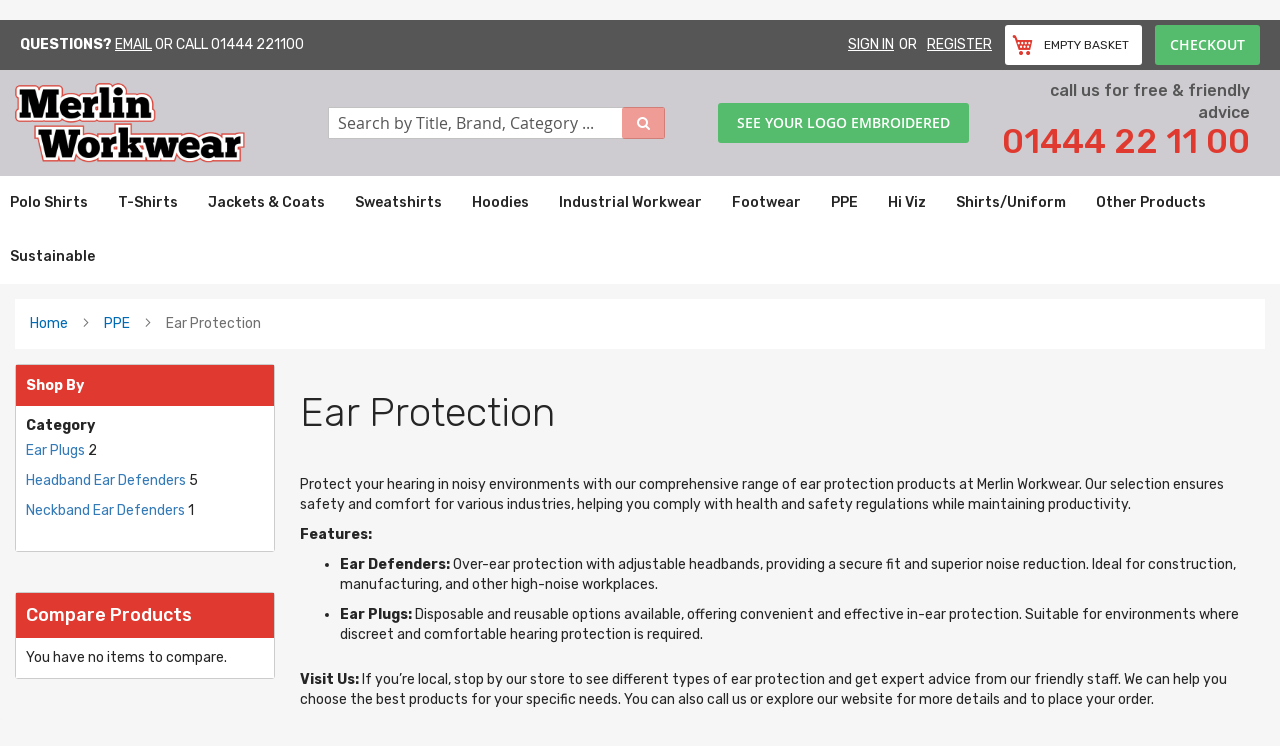

--- FILE ---
content_type: text/html; charset=UTF-8
request_url: https://www.merlinworkwear.co.uk/ppe/ear-protection.html
body_size: 24454
content:
 <!doctype html><html lang="en"><head ><script> var BASE_URL = 'https\u003A\u002F\u002Fwww.merlinworkwear.co.uk\u002F'; var require = { 'baseUrl': 'https\u003A\u002F\u002Fwww.merlinworkwear.co.uk\u002Fstatic\u002Fversion1758597403\u002Ffrontend\u002FEkoUK\u002Fmerlin\u002Fen_GB' };</script> <meta charset="utf-8"/>
<meta name="title" content="Ear Protection - PPE"/>
<meta name="description" content="We provide quality branded clothing and accessories to companies, teams, groups, schools many other organisations and offer excellent volume discounts. We will also customise your purchase with your own embroidered or printed logo or text."/>
<meta name="robots" content="INDEX,FOLLOW"/>
<meta name="viewport" content="width=device-width, initial-scale=1"/>
<meta name="format-detection" content="telephone=no"/>
<title>Ear Protection - PPE</title>
<link  rel="stylesheet" type="text/css"  media="all" href="https://www.merlinworkwear.co.uk/static/version1758597403/_cache/merged/2c7c70269d276ac3e65b773adcd0b63b.min.css" />
<link  rel="stylesheet" type="text/css"  media="all" href="https://www.merlinworkwear.co.uk/static/version1758597403/frontend/EkoUK/merlin/en_GB/I13websolution_Productsliders/css/slider.min.css" />
<link  rel="stylesheet" type="text/css"  media="all" href="https://www.merlinworkwear.co.uk/static/version1758597403/frontend/EkoUK/merlin/en_GB/I13websolution_Productsliders/css/styles.min.css" />
<link  rel="stylesheet" type="text/css"  media="screen and (min-width: 768px)" href="https://www.merlinworkwear.co.uk/static/version1758597403/frontend/EkoUK/merlin/en_GB/css/styles-l.min.css" />
<link  rel="stylesheet" type="text/css"  media="print" href="https://www.merlinworkwear.co.uk/static/version1758597403/frontend/EkoUK/merlin/en_GB/css/print.min.css" />
<link  rel="icon" type="image/x-icon" href="https://www.merlinworkwear.co.uk/static/version1758597403/frontend/EkoUK/merlin/en_GB/Magento_Theme/favicon.ico" />
<link  rel="shortcut icon" type="image/x-icon" href="https://www.merlinworkwear.co.uk/static/version1758597403/frontend/EkoUK/merlin/en_GB/Magento_Theme/favicon.ico" />
<script  type="text/javascript"  src="https://www.merlinworkwear.co.uk/static/version1758597403/_cache/merged/4bc9bdc8d000bdf60e77189efd3d5dfc.min.js"></script>
<link rel="preload" as="font" crossorigin="anonymous" href="https://www.merlinworkwear.co.uk/static/version1758597403/frontend/EkoUK/merlin/en_GB/fonts/opensans/light/opensans-300.woff2" />
<link rel="preload" as="font" crossorigin="anonymous" href="https://www.merlinworkwear.co.uk/static/version1758597403/frontend/EkoUK/merlin/en_GB/fonts/opensans/regular/opensans-400.woff2" />
<link rel="preload" as="font" crossorigin="anonymous" href="https://www.merlinworkwear.co.uk/static/version1758597403/frontend/EkoUK/merlin/en_GB/fonts/opensans/semibold/opensans-600.woff2" />
<link rel="preload" as="font" crossorigin="anonymous" href="https://www.merlinworkwear.co.uk/static/version1758597403/frontend/EkoUK/merlin/en_GB/fonts/opensans/bold/opensans-700.woff2" />
<link rel="preload" as="font" crossorigin="anonymous" href="https://www.merlinworkwear.co.uk/static/version1758597403/frontend/EkoUK/merlin/en_GB/fonts/Luma-Icons.woff2" />
<link  rel="stylesheet" type="text/css" href="https://fonts.googleapis.com/css?family=Rubik:300,300i,400,400i,500,500i,700,700i,900,900i" />
<link  rel="canonical" href="https://www.merlinworkwear.co.uk/ppe/ear-protection.html" />
     <!-- BEGIN GOOGLE ANALYTICS CODE --><script type="text/x-magento-init">
{
    "*": {
        "Magento_GoogleAnalytics/js/google-analytics": {
            "isCookieRestrictionModeEnabled": 0,
            "currentWebsite": 3,
            "cookieName": "user_allowed_save_cookie",
            "ordersTrackingData": [],
            "pageTrackingData": {"optPageUrl":"","isAnonymizedIpActive":false,"accountId":"UA-26498611-3"}        }
    }
}</script><!-- END GOOGLE ANALYTICS CODE --> <script type="text/x-magento-init">
        {
            "*": {
                "Magento_PageCache/js/form-key-provider": {}
            }
        }</script> <script type="text/javascript" src="https://chimpstatic.com/mcjs-connected/js/users/a37474a824ffeeb62b2c266a2/278b72b64118120347ff828d4.js" defer></script> </head><body data-container="body" data-mage-init='{"loaderAjax": {}, "loader": { "icon": "https://www.merlinworkwear.co.uk/static/version1758597403/frontend/EkoUK/merlin/en_GB/images/loader-2.gif"}}' id="html-body" class="is-guest page-products categorypath-ppe-ear-protection category-ear-protection catalog-category-view page-layout-2columns-left">         <div id="cookie-status">The store will not work correctly in the case when cookies are disabled.</div> <script type="text&#x2F;javascript">document.querySelector("#cookie-status").style.display = "none";</script> <script type="text/x-magento-init">
    {
        "*": {
            "cookieStatus": {}
        }
    }</script> <script type="text/x-magento-init">
    {
        "*": {
            "mage/cookies": {
                "expires": null,
                "path": "\u002F",
                "domain": ".merlinworkwear.co.uk",
                "secure": false,
                "lifetime": "3600"
            }
        }
    }</script>  <noscript><div class="message global noscript"><div class="content"><p><strong>JavaScript seems to be disabled in your browser.</strong> <span> For the best experience on our site, be sure to turn on Javascript in your browser.</span></p></div></div></noscript>    <script> window.cookiesConfig = window.cookiesConfig || {}; window.cookiesConfig.secure = true; </script> <script>    require.config({
        map: {
            '*': {
                wysiwygAdapter: 'mage/adminhtml/wysiwyg/tiny_mce/tinymce4Adapter'
            }
        }
    });</script> <!--BEGIN GCR Badge Code --><script src="https://apis.google.com/js/platform.js?onload=renderBadge" async defer></script><script>
    window.renderBadge = function () {
        var ratingBadgeContainer = document.createElement("div");
        document.body.appendChild(ratingBadgeContainer);
        window.gapi.load('ratingbadge', function () {
            window.gapi.ratingbadge.render(
                    ratingBadgeContainer, {
                        "merchant_id": "242722187",
                        "position": "BOTTOM_LEFT"
                    });
        });
    }</script><!-- END GCR Badge Code --><!-- BEGIN GCR Language Code --><script>
    window.___gcfg = {
        lang: "en_GB"
    };</script><!-- END GCR Language Code --> <div class="widget block block-static-block"></div><div class="page-wrapper"><header class="page-header"><div class="panel wrapper"><div class="panel header"> <a class="action skip contentarea" href="#contentarea"><span> Skip to Content</span></a>   <div class="contact-topbar"><p><span>Questions?</span> <a href="mailto:admin@merlinworkwear.co.uk" style="text-decoration: underline;">Email</a> or call <a href="tel:01444 221100">01444 221100</a></p></div><ul class="header links">  <li class="greet welcome" data-bind="scope: 'customer'"><!-- ko if: customer().fullname --><span class="logged-in" data-bind="text: new String('Welcome, %1!').replace('%1', customer().fullname)"></span> <!-- /ko --><!-- ko ifnot: customer().fullname --><span class="not-logged-in" data-bind='html:""'></span>  <!-- /ko --></li> <script type="text/x-magento-init">
    {
        "*": {
            "Magento_Ui/js/core/app": {
                "components": {
                    "customer": {
                        "component": "Magento_Customer/js/view/customer"
                    }
                }
            }
        }
    }</script>  <li class="link authorization-link" data-label="or"><a href="https://www.merlinworkwear.co.uk/customer/account/login/" >Sign In</a></li><li><a href="https://www.merlinworkwear.co.uk/customer/account/create/" id="idn78ZQbSA" >Register</a></li></ul> <div data-block="minicart" class="minicart-wrapper"><div class="minicart-inner"><div id="basket" class="vertical-align"><a class="action showcart vertical-align" href="https://www.merlinworkwear.co.uk/checkout/cart/" data-bind="scope: 'minicart_content'"><span class="counter qty vertical-align empty" data-bind="css: { empty: !!getCartParam('summary_count') == false && !isLoading() }, blockLoader: isLoading"><div class="left"><div class="cart-count"><!-- ko if: getCartParam('summary_count') --><span class="counter-number"><!-- ko text: getCartParam('summary_count') + ' Item' + (getCartParam('summary_count')>1 ? 's' : '') + ' | ' --><!-- /ko --></span> <!-- /ko --><!-- ko ifnot: getCartParam('summary_count') --><span class="counter-number"><!-- ko text: ' Empty Basket ' --><!-- /ko --></span> <!-- /ko --> &nbsp;<span class="total-price subtotal" data-bind="html: getCartParam('subtotal')"></span></div></div></span></a></div></div> <div class="block block-minicart" data-role="dropdownDialog" data-mage-init='{"dropdownDialog":{ "appendTo":"[data-block=minicart]", "triggerTarget":".showcart", "timeout": "2000", "closeOnMouseLeave": false, "closeOnEscape": true, "triggerClass":"active", "parentClass":"active", "buttons":[]}}'><div id="minicart-content-wrapper" data-bind="scope: 'minicart_content'"><!-- ko template: getTemplate() --><!-- /ko --></div></div> <script>
        window.checkout = {"shoppingCartUrl":"https:\/\/www.merlinworkwear.co.uk\/checkout\/cart\/","checkoutUrl":"https:\/\/www.merlinworkwear.co.uk\/checkout\/","updateItemQtyUrl":"https:\/\/www.merlinworkwear.co.uk\/checkout\/sidebar\/updateItemQty\/","removeItemUrl":"https:\/\/www.merlinworkwear.co.uk\/checkout\/sidebar\/removeItem\/","imageTemplate":"Magento_Catalog\/product\/image_with_borders","baseUrl":"https:\/\/www.merlinworkwear.co.uk\/","minicartMaxItemsVisible":5,"websiteId":"3","maxItemsToDisplay":10,"storeId":"4","storeGroupId":"4","customerLoginUrl":"https:\/\/www.merlinworkwear.co.uk\/customer\/account\/login\/","isRedirectRequired":false,"autocomplete":"off","captcha":{"user_login":{"isCaseSensitive":false,"imageHeight":50,"imageSrc":"","refreshUrl":"https:\/\/www.merlinworkwear.co.uk\/captcha\/refresh\/","isRequired":false,"timestamp":1768867738}}};</script><script type="text/x-magento-init">
    {
        "[data-block='minicart']": {
            "Magento_Ui/js/core/app": {"components":{"minicart_content":{"children":{"subtotal.container":{"children":{"subtotal":{"children":{"subtotal.totals":{"config":{"display_cart_subtotal_incl_tax":0,"display_cart_subtotal_excl_tax":0,"template":"Magento_Tax\/checkout\/minicart\/subtotal\/totals"},"children":{"subtotal.totals.msrp":{"component":"Magento_Msrp\/js\/view\/checkout\/minicart\/subtotal\/totals","config":{"displayArea":"minicart-subtotal-hidden","template":"Magento_Msrp\/checkout\/minicart\/subtotal\/totals"}}},"component":"Magento_Tax\/js\/view\/checkout\/minicart\/subtotal\/totals"}},"component":"uiComponent","config":{"template":"Magento_Checkout\/minicart\/subtotal"}}},"component":"uiComponent","config":{"displayArea":"subtotalContainer"}},"item.renderer":{"component":"Magento_Checkout\/js\/view\/cart-item-renderer","config":{"displayArea":"defaultRenderer","template":"Magento_Checkout\/minicart\/item\/default"},"children":{"item.image":{"component":"Magento_Catalog\/js\/view\/image","config":{"template":"Magento_Catalog\/product\/image","displayArea":"itemImage"}},"checkout.cart.item.price.sidebar":{"component":"uiComponent","config":{"template":"Magento_Checkout\/minicart\/item\/price","displayArea":"priceSidebar"}}}},"extra_info":{"component":"uiComponent","config":{"displayArea":"extraInfo"}},"promotion":{"component":"uiComponent","config":{"displayArea":"promotion"}}},"config":{"itemRenderer":{"default":"defaultRenderer","simple":"defaultRenderer","virtual":"defaultRenderer"},"template":"Magento_Checkout\/minicart\/content"},"component":"Magento_Checkout\/js\/view\/minicart"}},"types":[]}        },
        "*": {
            "Magento_Ui/js/block-loader": "https://www.merlinworkwear.co.uk/static/version1758597403/frontend/EkoUK/merlin/en_GB/images/loader-1.gif"
        }
    }</script></div><a href="/checkout" title="Checkout" class="action primary alt checkout">Checkout</a></div></div><div class="header content"> <span data-action="toggle-nav" class="action nav-toggle"><span>Toggle Nav</span></span> <a class="logo" href="https://www.merlinworkwear.co.uk/" title="Merlin&#x20;Workwear" aria-label="store logo"><img src="https://www.merlinworkwear.co.uk/media/logo/stores/4/merlin-logo.png" title="Merlin&#x20;Workwear" alt="Merlin&#x20;Workwear" width="170"  /></a>  <div class="block block-search"><div class="block block-title"><strong>Search</strong></div><div class="block block-content"><form class="form minisearch" id="search_mini_form" action="https://www.merlinworkwear.co.uk/catalogsearch/result/" method="get"><div class="field search"><label class="label" for="search" data-role="minisearch-label"><span>Search</span></label> <div class="control"><input id="search" data-mage-init='{"quickSearch":{ "formSelector":"#search_mini_form", "url":"https://www.merlinworkwear.co.uk/search/ajax/suggest/", "destinationSelector":"#search_autocomplete"} }' type="text" name="q" value="" placeholder="Search by Title, Brand, Category ..." class="input-text" maxlength="128" role="combobox" aria-haspopup="false" aria-autocomplete="both" autocomplete="off"/><div id="search_autocomplete" class="search-autocomplete"></div> <div class="nested"><a class="action advanced" href="https://www.merlinworkwear.co.uk/catalogsearch/advanced/" data-action="advanced-search">Advanced Search</a></div> <div class="actions"><button type="submit" title="Search" class="action primary"><span><i class="fa fa-search"></i></span></button></div></div></div></form></div></div> <div class="container-fluid actions"><div class="row vertical-align contacts"><div class="col-lg-6 col-md-12" style="order: 2;"><div class="inner header-contact"><p id="text">call us for free & friendly advice</p><p id="number"><a href="tel:01444221100" alt="Contact number">01444 22 11 00</a></p></div></div> <div class="col-lg-6 col-md-12" style="order: 1;"><div class="inner sample-btn"><a class="action primary alt" alt="Get an instant sample" href="https://www.merlinworkwear.co.uk/request-a-sample.html">See your logo embroidered</a></div></div></div></div></div></header>  <div class="sections nav-sections"> <div class="section-items nav-sections-items" data-mage-init='{"tabs":{"openedState":"active"}}'>  <div class="section-item-title nav-sections-item-title" data-role="collapsible"><a class="nav-sections-item-switch" data-toggle="switch" href="#store.menu">Menu</a></div><div class="section-item-content nav-sections-item-content" id="store.menu" data-role="content">   <div class="block ves-menu ves-megamenu-mobile " id="menu-top17688593261082547183-menu"> <nav class="navigation" role="navigation" data-action="navigation"><ul id="menu-top17688593261082547183" class="ves-megamenu menu-hover ves-horizontal "   data-mage-init='{"menu":{"responsive":false, "expanded":false, "position":{"my":"left top","at":"left bottom"}}}' data-toggle-mobile-nav="false"><li id=vesitem-62321768859325499257541 class=" nav-item level0 nav-0 submenu-left subhover  dropdown level-top polo-shirts-menu"  ><a href="https://www.merlinworkwear.co.uk/polo-shirts.html" target="_self"   class=" nav-anchor"><span>Polo Shirts</span><span class="caret"></span><span class="opener"></span></a><div class="submenu animated pulse dropdown-menu" style="background-color:white;background: url('https://www.merlinworkwear.co.uk/media/polo-shirt-guy.jpg') no-repeat right top white;background-size:contain;animation-duration: 0.5s;-webkit-animation-duration: 0.5s;"><div class="content-wrap"><div class="megamenu-content" style="width:100%"><div class="level1 nav-dropdown ves-column6 ves-column-tablet6 ves-column-mobile1"><div class="item-content1 hidden-xs hidden-sm"><div class="mega-col mega-col-3 mega-col-level-1"><div class=" nav-item level1 nav-0 submenu-left subgroup  dropdown-submenu "  ><a href="https://www.merlinworkwear.co.uk/polo-shirts/shop-by-type.html" target="_self"   class=" nav-anchor subitems-group"><span>Shop By Type</span><span class="caret"></span><span class="opener"></span></a><div class="submenu animated  dropdown-mega" style="animation-duration: 0.5s;-webkit-animation-duration: 0.5s;"><div class="content-wrap"><div class="megamenu-content" style="width:100%"><div class="level2 nav-dropdown"><div class="row"><div class="mega-col col-xl-12 col-sm-12 mega-col-0 mega-col-level-2 col-xs-12"><div class=" nav-item level2 nav-0 submenu-alignleft subhover  dropdown-submenu "  ><a href="https://www.merlinworkwear.co.uk/polo-shirts/shop-by-type/short-sleeve-polos.html" target="_self"   class=" nav-anchor"><span>Short Sleeve Polos</span></a></div></div></div><div class="row"><div class="mega-col col-xl-12 col-sm-12 mega-col-1 mega-col-level-2 col-xs-12"><div class=" nav-item level2 nav-1 submenu-alignleft subhover  dropdown-submenu "  ><a href="https://www.merlinworkwear.co.uk/polo-shirts/shop-by-type/long-sleeve-polos.html" target="_self"   class=" nav-anchor"><span>Long Sleeve Polos</span></a></div></div></div><div class="row"><div class="mega-col col-xl-12 col-sm-12 mega-col-2 mega-col-level-2 col-xs-12"><div class=" nav-item level2 nav-2 submenu-alignleft subhover  dropdown-submenu "  ><a href="https://www.merlinworkwear.co.uk/polo-shirts/shop-by-type/100-cotton.html" target="_self"   class=" nav-anchor"><span>100% Cotton</span></a></div></div></div><div class="row"><div class="mega-col col-xl-12 col-sm-12 mega-col-3 mega-col-level-2 col-xs-12"><div class=" nav-item level2 nav-3 submenu-alignleft subhover  dropdown-submenu "  ><a href="https://www.merlinworkwear.co.uk/polo-shirts/shop-by-type/polycotton.html" target="_self"   class=" nav-anchor"><span>Polycotton</span></a></div></div></div><div class="row"><div class="mega-col col-xl-12 col-sm-12 mega-col-4 mega-col-level-2 col-xs-12"><div class=" nav-item level2 nav-4 submenu-alignleft subhover  dropdown-submenu "  ><a href="https://www.merlinworkwear.co.uk/polo-shirts/shop-by-type/sport-performance-polos.html" target="_self"   class=" nav-anchor"><span>Performance Polo Shirts</span></a></div></div></div><div class="row"><div class="mega-col col-xl-12 col-sm-12 mega-col-5 mega-col-level-2 col-xs-12"><div class=" nav-item level2 nav-5 submenu-alignleft subhover  dropdown-submenu "  ><a href="https://www.merlinworkwear.co.uk/polo-shirts/shop-by-type/contrast-polo-shirts.html" target="_self"   class=" nav-anchor"><span>Contrast Polo Shirts</span></a></div></div></div><div class="row"><div class="mega-col col-xl-12 col-sm-12 mega-col-6 mega-col-level-2 col-xs-12"><div class=" nav-item level2 nav-6 submenu-alignleft subhover  dropdown-submenu "  ><a href="https://www.merlinworkwear.co.uk/polo-shirts/shop-by-type/hi-vis-polos.html" target="_self"   class=" nav-anchor"><span>Hi-Vis Polo Shirts</span></a></div></div></div><div class="row"><div class="mega-col col-xl-12 col-sm-12 mega-col-7 mega-col-level-2 col-xs-12"><div class=" nav-item level2 nav-7 submenu-alignleft subhover  dropdown-submenu "  ><a href="https://www.merlinworkwear.co.uk/polo-shirts/shop-by-type/modern-fit-polo-shirts.html" target="_self"   class=" nav-anchor"><span>Modern Fit Polo Shirts</span></a></div></div></div><div class="row"><div class="mega-col col-xl-12 col-sm-12 mega-col-8 mega-col-level-2 col-xs-12"><div class=" nav-item level2 nav-8 submenu-alignleft subhover  dropdown-submenu "  ><a href="https://www.merlinworkwear.co.uk/polo-shirts/shop-by-type/heavyweight-polo-shirts.html" target="_self"   class=" nav-anchor"><span>Heavyweight Polo Shirts</span></a></div></div></div></div></div></div></div></div></div><div class="mega-col mega-col-3 mega-col-level-1"><div class=" nav-item level1 nav-1 submenu-left subgroup  dropdown-submenu "  ><a href="https://www.merlinworkwear.co.uk/polo-shirts/shop-by-brand.html" target="_self"   class=" nav-anchor subitems-group"><span>Shop By Brand</span><span class="caret"></span><span class="opener"></span></a><div class="submenu animated  dropdown-mega" style="animation-duration: 0.5s;-webkit-animation-duration: 0.5s;"><div class="content-wrap"><div class="megamenu-content" style="width:100%"><div class="level2 nav-dropdown"><div class="row"><div class="mega-col col-xl-12 col-sm-12 mega-col-0 mega-col-level-2 col-xs-12"><div class=" nav-item level2 nav-0 submenu-alignleft subhover  dropdown-submenu "  ><a href="https://www.merlinworkwear.co.uk/polo-shirts/shop-by-brand/uneek-polo-shirts.html" target="_self"   class=" nav-anchor"><span>Uneek Polo Shirts</span></a></div></div></div><div class="row"><div class="mega-col col-xl-12 col-sm-12 mega-col-1 mega-col-level-2 col-xs-12"><div class=" nav-item level2 nav-1 submenu-alignleft subhover  dropdown-submenu "  ><a href="https://www.merlinworkwear.co.uk/polo-shirts/shop-by-brand/kustom-kit-polo-shirts.html" target="_self"   class=" nav-anchor"><span>Kustom Kit Polo Shirts</span></a></div></div></div><div class="row"><div class="mega-col col-xl-12 col-sm-12 mega-col-2 mega-col-level-2 col-xs-12"><div class=" nav-item level2 nav-2 submenu-alignleft subhover  dropdown-submenu "  ><a href="https://www.merlinworkwear.co.uk/polo-shirts/shop-by-brand/fruit-of-the-loom-polo-shirts.html" target="_self"   class=" nav-anchor"><span>Fruit of the Loom Polo Shirts</span></a></div></div></div><div class="row"><div class="mega-col col-xl-12 col-sm-12 mega-col-3 mega-col-level-2 col-xs-12"><div class=" nav-item level2 nav-3 submenu-alignleft subhover  dropdown-submenu "  ><a href="https://www.merlinworkwear.co.uk/polo-shirts/shop-by-brand/russell-polo-shirts.html" target="_self"   class=" nav-anchor"><span>Russell Polo Shirts</span></a></div></div></div><div class="row"><div class="mega-col col-xl-12 col-sm-12 mega-col-4 mega-col-level-2 col-xs-12"><div class=" nav-item level2 nav-4 submenu-alignleft subhover  dropdown-submenu "  ><a href="https://www.merlinworkwear.co.uk/polo-shirts/shop-by-brand/henbury-polo-shirts.html" target="_self"   class=" nav-anchor"><span>Henbury Polo Shirts</span></a></div></div></div><div class="row"><div class="mega-col col-xl-12 col-sm-12 mega-col-5 mega-col-level-2 col-xs-12"><div class=" nav-item level2 nav-5 submenu-alignleft subhover  dropdown-submenu "  ><a href="https://www.merlinworkwear.co.uk/polo-shirts/shop-by-brand/james-harvest-polo-shirts.html" target="_self"   class=" nav-anchor"><span>James Harvest Polo Shirts</span></a></div></div></div><div class="row"><div class="mega-col col-xl-12 col-sm-12 mega-col-6 mega-col-level-2 col-xs-12"><div class=" nav-item level2 nav-6 submenu-alignleft subhover  dropdown-submenu "  ><a href="https://www.merlinworkwear.co.uk/polo-shirts/shop-by-brand/gildan-polo-shirts.html" target="_self"   class=" nav-anchor"><span>Gildan Polo Shirts </span></a></div></div></div><div class="row"><div class="mega-col col-xl-12 col-sm-12 mega-col-7 mega-col-level-2 col-xs-12"><div class=" nav-item level2 nav-7 submenu-alignleft subhover  dropdown-submenu "  ><a href="https://www.merlinworkwear.co.uk/polo-shirts/shop-by-brand/premier-polo-shirts.html" target="_self"   class=" nav-anchor"><span>Premier Polo Shirts</span></a></div></div></div><div class="row"><div class="mega-col col-xl-12 col-sm-12 mega-col-8 mega-col-level-2 col-xs-12"><div class=" nav-item level2 nav-8 submenu-alignleft subhover  dropdown-submenu "  ><a href="https://www.merlinworkwear.co.uk/polo-shirts/shop-by-brand/mascot-polo-shirts.html" target="_self"   class=" nav-anchor"><span>Mascot Polo Shirts</span></a></div></div></div></div></div></div></div></div></div><div class="mega-col mega-col-3 mega-col-level-1"><div class=" nav-item level1 nav-2 submenu-left subgroup  dropdown-submenu "  ><a href="https://www.merlinworkwear.co.uk/polo-shirts/shop-by-gender.html" target="_self"   class=" nav-anchor subitems-group"><span>Shop By Gender</span><span class="caret"></span><span class="opener"></span></a><div class="submenu animated  dropdown-mega" style="animation-duration: 0.5s;-webkit-animation-duration: 0.5s;"><div class="content-wrap"><div class="megamenu-content" style="width:100%"><div class="level2 nav-dropdown"><div class="row"><div class="mega-col col-xl-12 col-sm-12 mega-col-0 mega-col-level-2 col-xs-12"><div class=" nav-item level2 nav-0 submenu-alignleft subhover  dropdown-submenu "  ><a href="https://www.merlinworkwear.co.uk/polo-shirts/shop-by-gender/mens.html" target="_self"   class=" nav-anchor"><span>Mens Polos</span></a></div></div></div><div class="row"><div class="mega-col col-xl-12 col-sm-12 mega-col-1 mega-col-level-2 col-xs-12"><div class=" nav-item level2 nav-1 submenu-alignleft subhover  dropdown-submenu "  ><a href="https://www.merlinworkwear.co.uk/polo-shirts/shop-by-gender/womens.html" target="_self"   class=" nav-anchor"><span>Womens Polos</span></a></div></div></div><div class="row"><div class="mega-col col-xl-12 col-sm-12 mega-col-2 mega-col-level-2 col-xs-12"><div class=" nav-item level2 nav-2 submenu-alignleft subhover  dropdown-submenu "  ><a href="https://www.merlinworkwear.co.uk/polo-shirts/shop-by-gender/kids.html" target="_self"   class=" nav-anchor"><span>Kids Polos</span></a></div></div></div><div class="row"><div class="mega-col col-xl-12 col-sm-12 mega-col-3 mega-col-level-2 col-xs-12"><div class=" nav-item level2 nav-3 submenu-alignleft subhover  dropdown-submenu "  ><a href="https://www.merlinworkwear.co.uk/polo-shirts/shop-by-gender/unisex.html" target="_self"   class=" nav-anchor"><span>Unisex Polos</span></a></div></div></div></div></div></div></div></div></div></div><div class="item-content2 hidden-lg hidden-md"><div class=" nav-item level1 nav-3 submenu-left subgroup  dropdown-submenu "  ><a href="https://www.merlinworkwear.co.uk/polo-shirts/shop-by-type.html" target="_self"   class=" nav-anchor subitems-group"><span>Shop By Type</span><span class="caret"></span><span class="opener"></span></a><div class="submenu animated  dropdown-mega" style="animation-duration: 0.5s;-webkit-animation-duration: 0.5s;"><div class="content-wrap"><div class="megamenu-content" style="width:100%"><div class="level2 nav-dropdown"><div class="row"><div class="mega-col col-xl-12 col-sm-12 mega-col-0 mega-col-level-2 col-xs-12"><div class=" nav-item level2 nav-0 submenu-alignleft subhover  dropdown-submenu "  ><a href="https://www.merlinworkwear.co.uk/polo-shirts/shop-by-type/short-sleeve-polos.html" target="_self"   class=" nav-anchor"><span>Short Sleeve Polos</span></a></div></div></div><div class="row"><div class="mega-col col-xl-12 col-sm-12 mega-col-1 mega-col-level-2 col-xs-12"><div class=" nav-item level2 nav-1 submenu-alignleft subhover  dropdown-submenu "  ><a href="https://www.merlinworkwear.co.uk/polo-shirts/shop-by-type/long-sleeve-polos.html" target="_self"   class=" nav-anchor"><span>Long Sleeve Polos</span></a></div></div></div><div class="row"><div class="mega-col col-xl-12 col-sm-12 mega-col-2 mega-col-level-2 col-xs-12"><div class=" nav-item level2 nav-2 submenu-alignleft subhover  dropdown-submenu "  ><a href="https://www.merlinworkwear.co.uk/polo-shirts/shop-by-type/100-cotton.html" target="_self"   class=" nav-anchor"><span>100% Cotton</span></a></div></div></div><div class="row"><div class="mega-col col-xl-12 col-sm-12 mega-col-3 mega-col-level-2 col-xs-12"><div class=" nav-item level2 nav-3 submenu-alignleft subhover  dropdown-submenu "  ><a href="https://www.merlinworkwear.co.uk/polo-shirts/shop-by-type/polycotton.html" target="_self"   class=" nav-anchor"><span>Polycotton</span></a></div></div></div><div class="row"><div class="mega-col col-xl-12 col-sm-12 mega-col-4 mega-col-level-2 col-xs-12"><div class=" nav-item level2 nav-4 submenu-alignleft subhover  dropdown-submenu "  ><a href="https://www.merlinworkwear.co.uk/polo-shirts/shop-by-type/sport-performance-polos.html" target="_self"   class=" nav-anchor"><span>Performance Polo Shirts</span></a></div></div></div><div class="row"><div class="mega-col col-xl-12 col-sm-12 mega-col-5 mega-col-level-2 col-xs-12"><div class=" nav-item level2 nav-5 submenu-alignleft subhover  dropdown-submenu "  ><a href="https://www.merlinworkwear.co.uk/polo-shirts/shop-by-type/contrast-polo-shirts.html" target="_self"   class=" nav-anchor"><span>Contrast Polo Shirts</span></a></div></div></div><div class="row"><div class="mega-col col-xl-12 col-sm-12 mega-col-6 mega-col-level-2 col-xs-12"><div class=" nav-item level2 nav-6 submenu-alignleft subhover  dropdown-submenu "  ><a href="https://www.merlinworkwear.co.uk/polo-shirts/shop-by-type/hi-vis-polos.html" target="_self"   class=" nav-anchor"><span>Hi-Vis Polo Shirts</span></a></div></div></div><div class="row"><div class="mega-col col-xl-12 col-sm-12 mega-col-7 mega-col-level-2 col-xs-12"><div class=" nav-item level2 nav-7 submenu-alignleft subhover  dropdown-submenu "  ><a href="https://www.merlinworkwear.co.uk/polo-shirts/shop-by-type/modern-fit-polo-shirts.html" target="_self"   class=" nav-anchor"><span>Modern Fit Polo Shirts</span></a></div></div></div><div class="row"><div class="mega-col col-xl-12 col-sm-12 mega-col-8 mega-col-level-2 col-xs-12"><div class=" nav-item level2 nav-8 submenu-alignleft subhover  dropdown-submenu "  ><a href="https://www.merlinworkwear.co.uk/polo-shirts/shop-by-type/heavyweight-polo-shirts.html" target="_self"   class=" nav-anchor"><span>Heavyweight Polo Shirts</span></a></div></div></div></div></div></div></div></div><div class=" nav-item level1 nav-3 submenu-left subgroup  dropdown-submenu "  ><a href="https://www.merlinworkwear.co.uk/polo-shirts/shop-by-brand.html" target="_self"   class=" nav-anchor subitems-group"><span>Shop By Brand</span><span class="caret"></span><span class="opener"></span></a><div class="submenu animated  dropdown-mega" style="animation-duration: 0.5s;-webkit-animation-duration: 0.5s;"><div class="content-wrap"><div class="megamenu-content" style="width:100%"><div class="level2 nav-dropdown"><div class="row"><div class="mega-col col-xl-12 col-sm-12 mega-col-0 mega-col-level-2 col-xs-12"><div class=" nav-item level2 nav-0 submenu-alignleft subhover  dropdown-submenu "  ><a href="https://www.merlinworkwear.co.uk/polo-shirts/shop-by-brand/uneek-polo-shirts.html" target="_self"   class=" nav-anchor"><span>Uneek Polo Shirts</span></a></div></div></div><div class="row"><div class="mega-col col-xl-12 col-sm-12 mega-col-1 mega-col-level-2 col-xs-12"><div class=" nav-item level2 nav-1 submenu-alignleft subhover  dropdown-submenu "  ><a href="https://www.merlinworkwear.co.uk/polo-shirts/shop-by-brand/kustom-kit-polo-shirts.html" target="_self"   class=" nav-anchor"><span>Kustom Kit Polo Shirts</span></a></div></div></div><div class="row"><div class="mega-col col-xl-12 col-sm-12 mega-col-2 mega-col-level-2 col-xs-12"><div class=" nav-item level2 nav-2 submenu-alignleft subhover  dropdown-submenu "  ><a href="https://www.merlinworkwear.co.uk/polo-shirts/shop-by-brand/fruit-of-the-loom-polo-shirts.html" target="_self"   class=" nav-anchor"><span>Fruit of the Loom Polo Shirts</span></a></div></div></div><div class="row"><div class="mega-col col-xl-12 col-sm-12 mega-col-3 mega-col-level-2 col-xs-12"><div class=" nav-item level2 nav-3 submenu-alignleft subhover  dropdown-submenu "  ><a href="https://www.merlinworkwear.co.uk/polo-shirts/shop-by-brand/russell-polo-shirts.html" target="_self"   class=" nav-anchor"><span>Russell Polo Shirts</span></a></div></div></div><div class="row"><div class="mega-col col-xl-12 col-sm-12 mega-col-4 mega-col-level-2 col-xs-12"><div class=" nav-item level2 nav-4 submenu-alignleft subhover  dropdown-submenu "  ><a href="https://www.merlinworkwear.co.uk/polo-shirts/shop-by-brand/henbury-polo-shirts.html" target="_self"   class=" nav-anchor"><span>Henbury Polo Shirts</span></a></div></div></div><div class="row"><div class="mega-col col-xl-12 col-sm-12 mega-col-5 mega-col-level-2 col-xs-12"><div class=" nav-item level2 nav-5 submenu-alignleft subhover  dropdown-submenu "  ><a href="https://www.merlinworkwear.co.uk/polo-shirts/shop-by-brand/james-harvest-polo-shirts.html" target="_self"   class=" nav-anchor"><span>James Harvest Polo Shirts</span></a></div></div></div><div class="row"><div class="mega-col col-xl-12 col-sm-12 mega-col-6 mega-col-level-2 col-xs-12"><div class=" nav-item level2 nav-6 submenu-alignleft subhover  dropdown-submenu "  ><a href="https://www.merlinworkwear.co.uk/polo-shirts/shop-by-brand/gildan-polo-shirts.html" target="_self"   class=" nav-anchor"><span>Gildan Polo Shirts </span></a></div></div></div><div class="row"><div class="mega-col col-xl-12 col-sm-12 mega-col-7 mega-col-level-2 col-xs-12"><div class=" nav-item level2 nav-7 submenu-alignleft subhover  dropdown-submenu "  ><a href="https://www.merlinworkwear.co.uk/polo-shirts/shop-by-brand/premier-polo-shirts.html" target="_self"   class=" nav-anchor"><span>Premier Polo Shirts</span></a></div></div></div><div class="row"><div class="mega-col col-xl-12 col-sm-12 mega-col-8 mega-col-level-2 col-xs-12"><div class=" nav-item level2 nav-8 submenu-alignleft subhover  dropdown-submenu "  ><a href="https://www.merlinworkwear.co.uk/polo-shirts/shop-by-brand/mascot-polo-shirts.html" target="_self"   class=" nav-anchor"><span>Mascot Polo Shirts</span></a></div></div></div></div></div></div></div></div><div class=" nav-item level1 nav-3 submenu-left subgroup  dropdown-submenu "  ><a href="https://www.merlinworkwear.co.uk/polo-shirts/shop-by-gender.html" target="_self"   class=" nav-anchor subitems-group"><span>Shop By Gender</span><span class="caret"></span><span class="opener"></span></a><div class="submenu animated  dropdown-mega" style="animation-duration: 0.5s;-webkit-animation-duration: 0.5s;"><div class="content-wrap"><div class="megamenu-content" style="width:100%"><div class="level2 nav-dropdown"><div class="row"><div class="mega-col col-xl-12 col-sm-12 mega-col-0 mega-col-level-2 col-xs-12"><div class=" nav-item level2 nav-0 submenu-alignleft subhover  dropdown-submenu "  ><a href="https://www.merlinworkwear.co.uk/polo-shirts/shop-by-gender/mens.html" target="_self"   class=" nav-anchor"><span>Mens Polos</span></a></div></div></div><div class="row"><div class="mega-col col-xl-12 col-sm-12 mega-col-1 mega-col-level-2 col-xs-12"><div class=" nav-item level2 nav-1 submenu-alignleft subhover  dropdown-submenu "  ><a href="https://www.merlinworkwear.co.uk/polo-shirts/shop-by-gender/womens.html" target="_self"   class=" nav-anchor"><span>Womens Polos</span></a></div></div></div><div class="row"><div class="mega-col col-xl-12 col-sm-12 mega-col-2 mega-col-level-2 col-xs-12"><div class=" nav-item level2 nav-2 submenu-alignleft subhover  dropdown-submenu "  ><a href="https://www.merlinworkwear.co.uk/polo-shirts/shop-by-gender/kids.html" target="_self"   class=" nav-anchor"><span>Kids Polos</span></a></div></div></div><div class="row"><div class="mega-col col-xl-12 col-sm-12 mega-col-3 mega-col-level-2 col-xs-12"><div class=" nav-item level2 nav-3 submenu-alignleft subhover  dropdown-submenu "  ><a href="https://www.merlinworkwear.co.uk/polo-shirts/shop-by-gender/unisex.html" target="_self"   class=" nav-anchor"><span>Unisex Polos</span></a></div></div></div></div></div></div></div></div></div></div></div></div></div></li><li id=vesitem-62361768859325131607353 class=" nav-item level0 nav-0 submenu-left subhover  dropdown level-top "  ><a href="https://www.merlinworkwear.co.uk/t-shirts.html" target="_self"   class=" nav-anchor"><span>T-Shirts</span><span class="caret"></span><span class="opener"></span></a><div class="submenu animated pulse dropdown-menu" style="background-color:#ffffff;background: url('https://www.merlinworkwear.co.uk/media/tshirt.jpg') no-repeat top right #ffffff;background-size:contain;animation-duration: 0.5s;-webkit-animation-duration: 0.5s;"><div class="content-wrap"><div class="megamenu-content" style="width:100%"><div class="level1 nav-dropdown ves-column6 ves-column-tablet6 ves-column-mobile1"><div class="item-content1 hidden-xs hidden-sm"><div class="mega-col mega-col-3 mega-col-level-1"><div class=" nav-item level1 nav-0 submenu-left subgroup  dropdown-submenu "  ><a href="https://www.merlinworkwear.co.uk/t-shirts/shop-by-type.html" target="_self"   class=" nav-anchor subitems-group"><span>Shop By Type</span><span class="caret"></span><span class="opener"></span></a><div class="submenu animated  dropdown-mega" style="animation-duration: 0.5s;-webkit-animation-duration: 0.5s;"><div class="content-wrap"><div class="megamenu-content" style="width:100%"><div class="level2 nav-dropdown"><div class="row"><div class="mega-col col-xl-12 col-sm-12 mega-col-0 mega-col-level-2 col-xs-12"><div class=" nav-item level2 nav-0 submenu-alignleft subhover  dropdown-submenu "  ><a href="https://www.merlinworkwear.co.uk/t-shirts/shop-by-type/100-cotton.html" target="_self"   class=" nav-anchor"><span>100% Cotton</span></a></div></div></div><div class="row"><div class="mega-col col-xl-12 col-sm-12 mega-col-1 mega-col-level-2 col-xs-12"><div class=" nav-item level2 nav-1 submenu-alignleft subhover  dropdown-submenu "  ><a href="https://www.merlinworkwear.co.uk/t-shirts/shop-by-type/performance-cool-dry-t-shirts.html" target="_self"   class=" nav-anchor"><span>Performance / Cool Dry T-Shirts</span></a></div></div></div><div class="row"><div class="mega-col col-xl-12 col-sm-12 mega-col-2 mega-col-level-2 col-xs-12"><div class=" nav-item level2 nav-2 submenu-alignleft subhover  dropdown-submenu "  ><a href="https://www.merlinworkwear.co.uk/t-shirts/shop-by-type/fitted-t-shirts.html" target="_self"   class=" nav-anchor"><span>Modern Fit T-Shirts</span></a></div></div></div><div class="row"><div class="mega-col col-xl-12 col-sm-12 mega-col-3 mega-col-level-2 col-xs-12"><div class=" nav-item level2 nav-3 submenu-alignleft subhover  dropdown-submenu "  ><a href="https://www.merlinworkwear.co.uk/t-shirts/shop-by-type/long-length-t-shirts.html" target="_self"   class=" nav-anchor"><span>Long Length T-Shirts</span></a></div></div></div><div class="row"><div class="mega-col col-xl-12 col-sm-12 mega-col-4 mega-col-level-2 col-xs-12"><div class=" nav-item level2 nav-4 submenu-alignleft subhover  dropdown-submenu "  ><a href="https://www.merlinworkwear.co.uk/t-shirts/shop-by-type/v-neck-t-shirts.html" target="_self"   class=" nav-anchor"><span>V-Neck T-Shirts</span></a></div></div></div><div class="row"><div class="mega-col col-xl-12 col-sm-12 mega-col-5 mega-col-level-2 col-xs-12"><div class=" nav-item level2 nav-5 submenu-alignleft subhover  dropdown-submenu "  ><a href="https://www.merlinworkwear.co.uk/t-shirts/shop-by-type/contrast-t-shirts.html" target="_self"   class=" nav-anchor"><span>Contrast T-Shirts</span></a></div></div></div><div class="row"><div class="mega-col col-xl-12 col-sm-12 mega-col-6 mega-col-level-2 col-xs-12"><div class=" nav-item level2 nav-6 submenu-alignleft subhover  dropdown-submenu "  ><a href="https://www.merlinworkwear.co.uk/t-shirts/shop-by-type/heavyweight.html" target="_self"   class=" nav-anchor"><span>Heavyweight</span></a></div></div></div><div class="row"><div class="mega-col col-xl-12 col-sm-12 mega-col-7 mega-col-level-2 col-xs-12"><div class=" nav-item level2 nav-7 submenu-alignleft subhover  dropdown-submenu "  ><a href="https://www.merlinworkwear.co.uk/t-shirts/shop-by-type/organic.html" target="_self"   class=" nav-anchor"><span>Organic </span></a></div></div></div><div class="row"><div class="mega-col col-xl-12 col-sm-12 mega-col-8 mega-col-level-2 col-xs-12"><div class=" nav-item level2 nav-8 submenu-alignleft subhover  dropdown-submenu "  ><a href="https://www.merlinworkwear.co.uk/t-shirts/shop-by-type/long-sleeve-t-shirts.html" target="_self"   class=" nav-anchor"><span>Long Sleeve T-Shirts</span></a></div></div></div><div class="row"><div class="mega-col col-xl-12 col-sm-12 mega-col-9 mega-col-level-2 col-xs-12"><div class=" nav-item level2 nav-9 submenu-alignleft subhover  dropdown-submenu "  ><a href="https://www.merlinworkwear.co.uk/t-shirts/shop-by-type/vests.html" target="_self"   class=" nav-anchor"><span>Vests</span></a></div></div></div><div class="row"><div class="mega-col col-xl-12 col-sm-12 mega-col-10 mega-col-level-2 col-xs-12"><div class=" nav-item level2 nav-10 submenu-alignleft subhover  dropdown-submenu "  ><a href="https://www.merlinworkwear.co.uk/t-shirts/shop-by-type/high-visibility.html" target="_self"   class=" nav-anchor"><span>High Visibility</span></a></div></div></div></div></div></div></div></div></div><div class="mega-col mega-col-3 mega-col-level-1"><div class=" nav-item level1 nav-1 submenu-left subgroup  dropdown-submenu "  ><a href="https://www.merlinworkwear.co.uk/t-shirts/shop-by-brand.html" target="_self"   class=" nav-anchor subitems-group"><span>Shop By Brand</span><span class="caret"></span><span class="opener"></span></a><div class="submenu animated  dropdown-mega" style="animation-duration: 0.5s;-webkit-animation-duration: 0.5s;"><div class="content-wrap"><div class="megamenu-content" style="width:100%"><div class="level2 nav-dropdown"><div class="row"><div class="mega-col col-xl-12 col-sm-12 mega-col-0 mega-col-level-2 col-xs-12"><div class=" nav-item level2 nav-0 submenu-alignleft subhover  dropdown-submenu "  ><a href="https://www.merlinworkwear.co.uk/t-shirts/shop-by-brand/uneek-t-shirts.html" target="_self"   class=" nav-anchor"><span>Uneek T-Shirts</span></a></div></div></div><div class="row"><div class="mega-col col-xl-12 col-sm-12 mega-col-1 mega-col-level-2 col-xs-12"><div class=" nav-item level2 nav-1 submenu-alignleft subhover  dropdown-submenu "  ><a href="https://www.merlinworkwear.co.uk/t-shirts/shop-by-brand/fruit-of-the-loom-t-shirts.html" target="_self"   class=" nav-anchor"><span>Fruit of the Loom T-Shirts</span></a></div></div></div><div class="row"><div class="mega-col col-xl-12 col-sm-12 mega-col-2 mega-col-level-2 col-xs-12"><div class=" nav-item level2 nav-2 submenu-alignleft subhover  dropdown-submenu "  ><a href="https://www.merlinworkwear.co.uk/t-shirts/shop-by-brand/sols-t-shirts.html" target="_self"   class=" nav-anchor"><span>Sols T-Shirts</span></a></div></div></div><div class="row"><div class="mega-col col-xl-12 col-sm-12 mega-col-3 mega-col-level-2 col-xs-12"><div class=" nav-item level2 nav-3 submenu-alignleft subhover  dropdown-submenu "  ><a href="https://www.merlinworkwear.co.uk/t-shirts/shop-by-brand/gildan-t-shirts.html" target="_self"   class=" nav-anchor"><span>Gildan T-Shirts</span></a></div></div></div><div class="row"><div class="mega-col col-xl-12 col-sm-12 mega-col-4 mega-col-level-2 col-xs-12"><div class=" nav-item level2 nav-4 submenu-alignleft subhover  dropdown-submenu "  ><a href="https://www.merlinworkwear.co.uk/t-shirts/shop-by-brand/awdis-t-shirts.html" target="_self"   class=" nav-anchor"><span>AWDis T-Shirts</span></a></div></div></div></div></div></div></div></div></div><div class="mega-col mega-col-3 mega-col-level-1"><div class=" nav-item level1 nav-2 submenu-left subgroup  dropdown-submenu "  ><a href="https://www.merlinworkwear.co.uk/t-shirts/shop-by-gender.html" target="_self"   class=" nav-anchor subitems-group"><span>Shop By Gender</span><span class="caret"></span><span class="opener"></span></a><div class="submenu animated  dropdown-mega" style="animation-duration: 0.5s;-webkit-animation-duration: 0.5s;"><div class="content-wrap"><div class="megamenu-content" style="width:100%"><div class="level2 nav-dropdown"><div class="row"><div class="mega-col col-xl-12 col-sm-12 mega-col-0 mega-col-level-2 col-xs-12"><div class=" nav-item level2 nav-0 submenu-alignleft subhover  dropdown-submenu "  ><a href="https://www.merlinworkwear.co.uk/t-shirts/shop-by-gender/mens.html" target="_self"   class=" nav-anchor"><span>Mens</span></a></div></div></div><div class="row"><div class="mega-col col-xl-12 col-sm-12 mega-col-1 mega-col-level-2 col-xs-12"><div class=" nav-item level2 nav-1 submenu-alignleft subhover  dropdown-submenu "  ><a href="https://www.merlinworkwear.co.uk/t-shirts/shop-by-gender/womens.html" target="_self"   class=" nav-anchor"><span>Womens</span></a></div></div></div><div class="row"><div class="mega-col col-xl-12 col-sm-12 mega-col-2 mega-col-level-2 col-xs-12"><div class=" nav-item level2 nav-2 submenu-alignleft subhover  dropdown-submenu "  ><a href="https://www.merlinworkwear.co.uk/t-shirts/shop-by-gender/kids.html" target="_self"   class=" nav-anchor"><span>Kids</span></a></div></div></div><div class="row"><div class="mega-col col-xl-12 col-sm-12 mega-col-3 mega-col-level-2 col-xs-12"><div class=" nav-item level2 nav-3 submenu-alignleft subhover  dropdown-submenu "  ><a href="https://www.merlinworkwear.co.uk/t-shirts/shop-by-gender/unisex.html" target="_self"   class=" nav-anchor"><span>Unisex</span></a></div></div></div></div></div></div></div></div></div></div><div class="item-content2 hidden-lg hidden-md"><div class=" nav-item level1 nav-3 submenu-left subgroup  dropdown-submenu "  ><a href="https://www.merlinworkwear.co.uk/t-shirts/shop-by-type.html" target="_self"   class=" nav-anchor subitems-group"><span>Shop By Type</span><span class="caret"></span><span class="opener"></span></a><div class="submenu animated  dropdown-mega" style="animation-duration: 0.5s;-webkit-animation-duration: 0.5s;"><div class="content-wrap"><div class="megamenu-content" style="width:100%"><div class="level2 nav-dropdown"><div class="row"><div class="mega-col col-xl-12 col-sm-12 mega-col-0 mega-col-level-2 col-xs-12"><div class=" nav-item level2 nav-0 submenu-alignleft subhover  dropdown-submenu "  ><a href="https://www.merlinworkwear.co.uk/t-shirts/shop-by-type/100-cotton.html" target="_self"   class=" nav-anchor"><span>100% Cotton</span></a></div></div></div><div class="row"><div class="mega-col col-xl-12 col-sm-12 mega-col-1 mega-col-level-2 col-xs-12"><div class=" nav-item level2 nav-1 submenu-alignleft subhover  dropdown-submenu "  ><a href="https://www.merlinworkwear.co.uk/t-shirts/shop-by-type/performance-cool-dry-t-shirts.html" target="_self"   class=" nav-anchor"><span>Performance / Cool Dry T-Shirts</span></a></div></div></div><div class="row"><div class="mega-col col-xl-12 col-sm-12 mega-col-2 mega-col-level-2 col-xs-12"><div class=" nav-item level2 nav-2 submenu-alignleft subhover  dropdown-submenu "  ><a href="https://www.merlinworkwear.co.uk/t-shirts/shop-by-type/fitted-t-shirts.html" target="_self"   class=" nav-anchor"><span>Modern Fit T-Shirts</span></a></div></div></div><div class="row"><div class="mega-col col-xl-12 col-sm-12 mega-col-3 mega-col-level-2 col-xs-12"><div class=" nav-item level2 nav-3 submenu-alignleft subhover  dropdown-submenu "  ><a href="https://www.merlinworkwear.co.uk/t-shirts/shop-by-type/long-length-t-shirts.html" target="_self"   class=" nav-anchor"><span>Long Length T-Shirts</span></a></div></div></div><div class="row"><div class="mega-col col-xl-12 col-sm-12 mega-col-4 mega-col-level-2 col-xs-12"><div class=" nav-item level2 nav-4 submenu-alignleft subhover  dropdown-submenu "  ><a href="https://www.merlinworkwear.co.uk/t-shirts/shop-by-type/v-neck-t-shirts.html" target="_self"   class=" nav-anchor"><span>V-Neck T-Shirts</span></a></div></div></div><div class="row"><div class="mega-col col-xl-12 col-sm-12 mega-col-5 mega-col-level-2 col-xs-12"><div class=" nav-item level2 nav-5 submenu-alignleft subhover  dropdown-submenu "  ><a href="https://www.merlinworkwear.co.uk/t-shirts/shop-by-type/contrast-t-shirts.html" target="_self"   class=" nav-anchor"><span>Contrast T-Shirts</span></a></div></div></div><div class="row"><div class="mega-col col-xl-12 col-sm-12 mega-col-6 mega-col-level-2 col-xs-12"><div class=" nav-item level2 nav-6 submenu-alignleft subhover  dropdown-submenu "  ><a href="https://www.merlinworkwear.co.uk/t-shirts/shop-by-type/heavyweight.html" target="_self"   class=" nav-anchor"><span>Heavyweight</span></a></div></div></div><div class="row"><div class="mega-col col-xl-12 col-sm-12 mega-col-7 mega-col-level-2 col-xs-12"><div class=" nav-item level2 nav-7 submenu-alignleft subhover  dropdown-submenu "  ><a href="https://www.merlinworkwear.co.uk/t-shirts/shop-by-type/organic.html" target="_self"   class=" nav-anchor"><span>Organic </span></a></div></div></div><div class="row"><div class="mega-col col-xl-12 col-sm-12 mega-col-8 mega-col-level-2 col-xs-12"><div class=" nav-item level2 nav-8 submenu-alignleft subhover  dropdown-submenu "  ><a href="https://www.merlinworkwear.co.uk/t-shirts/shop-by-type/long-sleeve-t-shirts.html" target="_self"   class=" nav-anchor"><span>Long Sleeve T-Shirts</span></a></div></div></div><div class="row"><div class="mega-col col-xl-12 col-sm-12 mega-col-9 mega-col-level-2 col-xs-12"><div class=" nav-item level2 nav-9 submenu-alignleft subhover  dropdown-submenu "  ><a href="https://www.merlinworkwear.co.uk/t-shirts/shop-by-type/vests.html" target="_self"   class=" nav-anchor"><span>Vests</span></a></div></div></div><div class="row"><div class="mega-col col-xl-12 col-sm-12 mega-col-10 mega-col-level-2 col-xs-12"><div class=" nav-item level2 nav-10 submenu-alignleft subhover  dropdown-submenu "  ><a href="https://www.merlinworkwear.co.uk/t-shirts/shop-by-type/high-visibility.html" target="_self"   class=" nav-anchor"><span>High Visibility</span></a></div></div></div></div></div></div></div></div><div class=" nav-item level1 nav-3 submenu-left subgroup  dropdown-submenu "  ><a href="https://www.merlinworkwear.co.uk/t-shirts/shop-by-brand.html" target="_self"   class=" nav-anchor subitems-group"><span>Shop By Brand</span><span class="caret"></span><span class="opener"></span></a><div class="submenu animated  dropdown-mega" style="animation-duration: 0.5s;-webkit-animation-duration: 0.5s;"><div class="content-wrap"><div class="megamenu-content" style="width:100%"><div class="level2 nav-dropdown"><div class="row"><div class="mega-col col-xl-12 col-sm-12 mega-col-0 mega-col-level-2 col-xs-12"><div class=" nav-item level2 nav-0 submenu-alignleft subhover  dropdown-submenu "  ><a href="https://www.merlinworkwear.co.uk/t-shirts/shop-by-brand/uneek-t-shirts.html" target="_self"   class=" nav-anchor"><span>Uneek T-Shirts</span></a></div></div></div><div class="row"><div class="mega-col col-xl-12 col-sm-12 mega-col-1 mega-col-level-2 col-xs-12"><div class=" nav-item level2 nav-1 submenu-alignleft subhover  dropdown-submenu "  ><a href="https://www.merlinworkwear.co.uk/t-shirts/shop-by-brand/fruit-of-the-loom-t-shirts.html" target="_self"   class=" nav-anchor"><span>Fruit of the Loom T-Shirts</span></a></div></div></div><div class="row"><div class="mega-col col-xl-12 col-sm-12 mega-col-2 mega-col-level-2 col-xs-12"><div class=" nav-item level2 nav-2 submenu-alignleft subhover  dropdown-submenu "  ><a href="https://www.merlinworkwear.co.uk/t-shirts/shop-by-brand/sols-t-shirts.html" target="_self"   class=" nav-anchor"><span>Sols T-Shirts</span></a></div></div></div><div class="row"><div class="mega-col col-xl-12 col-sm-12 mega-col-3 mega-col-level-2 col-xs-12"><div class=" nav-item level2 nav-3 submenu-alignleft subhover  dropdown-submenu "  ><a href="https://www.merlinworkwear.co.uk/t-shirts/shop-by-brand/gildan-t-shirts.html" target="_self"   class=" nav-anchor"><span>Gildan T-Shirts</span></a></div></div></div><div class="row"><div class="mega-col col-xl-12 col-sm-12 mega-col-4 mega-col-level-2 col-xs-12"><div class=" nav-item level2 nav-4 submenu-alignleft subhover  dropdown-submenu "  ><a href="https://www.merlinworkwear.co.uk/t-shirts/shop-by-brand/awdis-t-shirts.html" target="_self"   class=" nav-anchor"><span>AWDis T-Shirts</span></a></div></div></div></div></div></div></div></div><div class=" nav-item level1 nav-3 submenu-left subgroup  dropdown-submenu "  ><a href="https://www.merlinworkwear.co.uk/t-shirts/shop-by-gender.html" target="_self"   class=" nav-anchor subitems-group"><span>Shop By Gender</span><span class="caret"></span><span class="opener"></span></a><div class="submenu animated  dropdown-mega" style="animation-duration: 0.5s;-webkit-animation-duration: 0.5s;"><div class="content-wrap"><div class="megamenu-content" style="width:100%"><div class="level2 nav-dropdown"><div class="row"><div class="mega-col col-xl-12 col-sm-12 mega-col-0 mega-col-level-2 col-xs-12"><div class=" nav-item level2 nav-0 submenu-alignleft subhover  dropdown-submenu "  ><a href="https://www.merlinworkwear.co.uk/t-shirts/shop-by-gender/mens.html" target="_self"   class=" nav-anchor"><span>Mens</span></a></div></div></div><div class="row"><div class="mega-col col-xl-12 col-sm-12 mega-col-1 mega-col-level-2 col-xs-12"><div class=" nav-item level2 nav-1 submenu-alignleft subhover  dropdown-submenu "  ><a href="https://www.merlinworkwear.co.uk/t-shirts/shop-by-gender/womens.html" target="_self"   class=" nav-anchor"><span>Womens</span></a></div></div></div><div class="row"><div class="mega-col col-xl-12 col-sm-12 mega-col-2 mega-col-level-2 col-xs-12"><div class=" nav-item level2 nav-2 submenu-alignleft subhover  dropdown-submenu "  ><a href="https://www.merlinworkwear.co.uk/t-shirts/shop-by-gender/kids.html" target="_self"   class=" nav-anchor"><span>Kids</span></a></div></div></div><div class="row"><div class="mega-col col-xl-12 col-sm-12 mega-col-3 mega-col-level-2 col-xs-12"><div class=" nav-item level2 nav-3 submenu-alignleft subhover  dropdown-submenu "  ><a href="https://www.merlinworkwear.co.uk/t-shirts/shop-by-gender/unisex.html" target="_self"   class=" nav-anchor"><span>Unisex</span></a></div></div></div></div></div></div></div></div></div></div></div></div></div></li><li id=vesitem-624017688593252080398401 class=" nav-item level0 nav-0 submenu-left subhover  dropdown level-top "  ><a href="https://www.merlinworkwear.co.uk/jackets-coats.html" target="_self"   class=" nav-anchor"><span>Jackets & Coats</span><span class="caret"></span><span class="opener"></span></a><div class="submenu animated pulse dropdown-menu" style="background-color:#ffffff;background: url('https://www.merlinworkwear.co.uk/media/coats.jpg') no-repeat right top #ffffff;background-size:contain;animation-duration: 0.5s;-webkit-animation-duration: 0.5s;"><div class="content-wrap"><div class="megamenu-content" style="width:100%"><div class="level1 nav-dropdown ves-column6 ves-column-tablet6 ves-column-mobile1"><div class="item-content1 hidden-xs hidden-sm"><div class="mega-col mega-col-3 mega-col-level-1"><div class=" nav-item level1 nav-0 submenu-left subgroup  dropdown-submenu "  ><a href="https://www.merlinworkwear.co.uk/jackets-coats/shop-by-type.html" target="_self"   class=" nav-anchor subitems-group"><span>Shop By Type</span><span class="caret"></span><span class="opener"></span></a><div class="submenu animated  dropdown-mega" style="animation-duration: 0.5s;-webkit-animation-duration: 0.5s;"><div class="content-wrap"><div class="megamenu-content" style="width:100%"><div class="level2 nav-dropdown"><div class="row"><div class="mega-col col-xl-12 col-sm-12 mega-col-0 mega-col-level-2 col-xs-12"><div class=" nav-item level2 nav-0 submenu-alignleft subhover  dropdown-submenu "  ><a href="https://www.merlinworkwear.co.uk/jackets-coats/shop-by-type/heated-jackets.html" target="_self"   class=" nav-anchor"><span>Heated Jackets </span></a></div></div></div><div class="row"><div class="mega-col col-xl-12 col-sm-12 mega-col-1 mega-col-level-2 col-xs-12"><div class=" nav-item level2 nav-1 submenu-alignleft subhover  dropdown-submenu "  ><a href="https://www.merlinworkwear.co.uk/jackets-coats/shop-by-type/softshell.html" target="_self"   class=" nav-anchor"><span>Softshell</span></a></div></div></div><div class="row"><div class="mega-col col-xl-12 col-sm-12 mega-col-2 mega-col-level-2 col-xs-12"><div class=" nav-item level2 nav-2 submenu-alignleft subhover  dropdown-submenu "  ><a href="https://www.merlinworkwear.co.uk/jackets-coats/shop-by-type/hi-performance.html" target="_self"   class=" nav-anchor"><span>Hi performance</span></a></div></div></div><div class="row"><div class="mega-col col-xl-12 col-sm-12 mega-col-3 mega-col-level-2 col-xs-12"><div class=" nav-item level2 nav-3 submenu-alignleft subhover  dropdown-submenu "  ><a href="https://www.merlinworkwear.co.uk/jackets-coats/shop-by-type/waterproofs.html" target="_self"   class=" nav-anchor"><span>Waterproofs</span></a></div></div></div><div class="row"><div class="mega-col col-xl-12 col-sm-12 mega-col-4 mega-col-level-2 col-xs-12"><div class=" nav-item level2 nav-4 submenu-alignleft subhover  dropdown-submenu "  ><a href="https://www.merlinworkwear.co.uk/jackets-coats/shop-by-type/bomber-style-jackets.html" target="_self"   class=" nav-anchor"><span>Bomber Style Jackets</span></a></div></div></div><div class="row"><div class="mega-col col-xl-12 col-sm-12 mega-col-5 mega-col-level-2 col-xs-12"><div class=" nav-item level2 nav-5 submenu-alignleft subhover  dropdown-submenu "  ><a href="https://www.merlinworkwear.co.uk/jackets-coats/shop-by-type/coats.html" target="_self"   class=" nav-anchor"><span>Jackets & Coats</span></a></div></div></div><div class="row"><div class="mega-col col-xl-12 col-sm-12 mega-col-6 mega-col-level-2 col-xs-12"><div class=" nav-item level2 nav-6 submenu-alignleft subhover  dropdown-submenu "  ><a href="https://www.merlinworkwear.co.uk/jackets-coats/shop-by-type/bodywarmers.html" target="_self"   class=" nav-anchor"><span>Bodywarmers & Gilets</span></a></div></div></div><div class="row"><div class="mega-col col-xl-12 col-sm-12 mega-col-7 mega-col-level-2 col-xs-12"><div class=" nav-item level2 nav-7 submenu-alignleft subhover  dropdown-submenu "  ><a href="https://www.merlinworkwear.co.uk/jackets-coats/shop-by-type/fleece.html" target="_self"   class=" nav-anchor"><span>Fleece</span></a></div></div></div><div class="row"><div class="mega-col col-xl-12 col-sm-12 mega-col-8 mega-col-level-2 col-xs-12"><div class=" nav-item level2 nav-8 submenu-alignleft subhover  dropdown-submenu "  ><a href="https://www.merlinworkwear.co.uk/jackets-coats/shop-by-type/thermals.html" target="_self"   class=" nav-anchor"><span>Thermal Jackets</span></a></div></div></div></div></div></div></div></div></div><div class="mega-col mega-col-3 mega-col-level-1"><div class=" nav-item level1 nav-1 submenu-left subgroup  dropdown-submenu "  ><a href="https://www.merlinworkwear.co.uk/jackets-coats/shop-by-brand.html" target="_self"   class=" nav-anchor subitems-group"><span>Shop By Brand</span><span class="caret"></span><span class="opener"></span></a><div class="submenu animated  dropdown-mega" style="animation-duration: 0.5s;-webkit-animation-duration: 0.5s;"><div class="content-wrap"><div class="megamenu-content" style="width:100%"><div class="level2 nav-dropdown"><div class="row"><div class="mega-col col-xl-12 col-sm-12 mega-col-0 mega-col-level-2 col-xs-12"><div class=" nav-item level2 nav-0 submenu-alignleft subhover  dropdown-submenu "  ><a href="https://www.merlinworkwear.co.uk/jackets-coats/shop-by-brand/james-harvest-jackets.html" target="_self"   class=" nav-anchor"><span>James Harvest Jackets</span></a></div></div></div><div class="row"><div class="mega-col col-xl-12 col-sm-12 mega-col-1 mega-col-level-2 col-xs-12"><div class=" nav-item level2 nav-1 submenu-alignleft subhover  dropdown-submenu "  ><a href="https://www.merlinworkwear.co.uk/jackets-coats/shop-by-brand/regatta-jackets.html" target="_self"   class=" nav-anchor"><span>Regatta Jackets</span></a></div></div></div><div class="row"><div class="mega-col col-xl-12 col-sm-12 mega-col-2 mega-col-level-2 col-xs-12"><div class=" nav-item level2 nav-2 submenu-alignleft subhover  dropdown-submenu "  ><a href="https://www.merlinworkwear.co.uk/jackets-coats/shop-by-brand/clique-jackets.html" target="_self"   class=" nav-anchor"><span>Clique Jackets </span></a></div></div></div><div class="row"><div class="mega-col col-xl-12 col-sm-12 mega-col-3 mega-col-level-2 col-xs-12"><div class=" nav-item level2 nav-3 submenu-alignleft subhover  dropdown-submenu "  ><a href="https://www.merlinworkwear.co.uk/jackets-coats/shop-by-brand/result-jackets.html" target="_self"   class=" nav-anchor"><span>Result Jackets</span></a></div></div></div><div class="row"><div class="mega-col col-xl-12 col-sm-12 mega-col-4 mega-col-level-2 col-xs-12"><div class=" nav-item level2 nav-4 submenu-alignleft subhover  dropdown-submenu "  ><a href="https://www.merlinworkwear.co.uk/jackets-coats/shop-by-brand/uneek-jackets.html" target="_self"   class=" nav-anchor"><span>Uneek Jackets </span></a></div></div></div><div class="row"><div class="mega-col col-xl-12 col-sm-12 mega-col-5 mega-col-level-2 col-xs-12"><div class=" nav-item level2 nav-5 submenu-alignleft subhover  dropdown-submenu "  ><a href="https://www.merlinworkwear.co.uk/jackets-coats/shop-by-brand/kariban-jackets.html" target="_self"   class=" nav-anchor"><span>Kariban Jackets</span></a></div></div></div><div class="row"><div class="mega-col col-xl-12 col-sm-12 mega-col-6 mega-col-level-2 col-xs-12"><div class=" nav-item level2 nav-6 submenu-alignleft subhover  dropdown-submenu "  ><a href="https://www.merlinworkwear.co.uk/jackets-coats/shop-by-brand/tuffstuff.html" target="_self"   class=" nav-anchor"><span>TuffStuff</span></a></div></div></div><div class="row"><div class="mega-col col-xl-12 col-sm-12 mega-col-7 mega-col-level-2 col-xs-12"><div class=" nav-item level2 nav-7 submenu-alignleft subhover  dropdown-submenu "  ><a href="https://www.merlinworkwear.co.uk/jackets-coats/shop-by-brand/stormtech.html" target="_self"   class=" nav-anchor"><span>Stormtech </span></a></div></div></div></div></div></div></div></div></div><div class="mega-col mega-col-3 mega-col-level-1"><div class=" nav-item level1 nav-2 submenu-left subgroup  dropdown-submenu "  ><a href="https://www.merlinworkwear.co.uk/jackets-coats/shop-by-gender.html" target="_self"   class=" nav-anchor subitems-group"><span>Shop By Gender</span><span class="caret"></span><span class="opener"></span></a><div class="submenu animated  dropdown-mega" style="animation-duration: 0.5s;-webkit-animation-duration: 0.5s;"><div class="content-wrap"><div class="megamenu-content" style="width:100%"><div class="level2 nav-dropdown"><div class="row"><div class="mega-col col-xl-12 col-sm-12 mega-col-0 mega-col-level-2 col-xs-12"><div class=" nav-item level2 nav-0 submenu-alignleft subhover  dropdown-submenu "  ><a href="https://www.merlinworkwear.co.uk/jackets-coats/shop-by-gender/mens.html" target="_self"   class=" nav-anchor"><span>Mens</span></a></div></div></div><div class="row"><div class="mega-col col-xl-12 col-sm-12 mega-col-1 mega-col-level-2 col-xs-12"><div class=" nav-item level2 nav-1 submenu-alignleft subhover  dropdown-submenu "  ><a href="https://www.merlinworkwear.co.uk/jackets-coats/shop-by-gender/womens.html" target="_self"   class=" nav-anchor"><span>Womens</span></a></div></div></div><div class="row"><div class="mega-col col-xl-12 col-sm-12 mega-col-2 mega-col-level-2 col-xs-12"><div class=" nav-item level2 nav-2 submenu-alignleft subhover  dropdown-submenu "  ><a href="https://www.merlinworkwear.co.uk/jackets-coats/shop-by-gender/kids.html" target="_self"   class=" nav-anchor"><span>Kids</span></a></div></div></div></div></div></div></div></div></div></div><div class="item-content2 hidden-lg hidden-md"><div class=" nav-item level1 nav-3 submenu-left subgroup  dropdown-submenu "  ><a href="https://www.merlinworkwear.co.uk/jackets-coats/shop-by-type.html" target="_self"   class=" nav-anchor subitems-group"><span>Shop By Type</span><span class="caret"></span><span class="opener"></span></a><div class="submenu animated  dropdown-mega" style="animation-duration: 0.5s;-webkit-animation-duration: 0.5s;"><div class="content-wrap"><div class="megamenu-content" style="width:100%"><div class="level2 nav-dropdown"><div class="row"><div class="mega-col col-xl-12 col-sm-12 mega-col-0 mega-col-level-2 col-xs-12"><div class=" nav-item level2 nav-0 submenu-alignleft subhover  dropdown-submenu "  ><a href="https://www.merlinworkwear.co.uk/jackets-coats/shop-by-type/heated-jackets.html" target="_self"   class=" nav-anchor"><span>Heated Jackets </span></a></div></div></div><div class="row"><div class="mega-col col-xl-12 col-sm-12 mega-col-1 mega-col-level-2 col-xs-12"><div class=" nav-item level2 nav-1 submenu-alignleft subhover  dropdown-submenu "  ><a href="https://www.merlinworkwear.co.uk/jackets-coats/shop-by-type/softshell.html" target="_self"   class=" nav-anchor"><span>Softshell</span></a></div></div></div><div class="row"><div class="mega-col col-xl-12 col-sm-12 mega-col-2 mega-col-level-2 col-xs-12"><div class=" nav-item level2 nav-2 submenu-alignleft subhover  dropdown-submenu "  ><a href="https://www.merlinworkwear.co.uk/jackets-coats/shop-by-type/hi-performance.html" target="_self"   class=" nav-anchor"><span>Hi performance</span></a></div></div></div><div class="row"><div class="mega-col col-xl-12 col-sm-12 mega-col-3 mega-col-level-2 col-xs-12"><div class=" nav-item level2 nav-3 submenu-alignleft subhover  dropdown-submenu "  ><a href="https://www.merlinworkwear.co.uk/jackets-coats/shop-by-type/waterproofs.html" target="_self"   class=" nav-anchor"><span>Waterproofs</span></a></div></div></div><div class="row"><div class="mega-col col-xl-12 col-sm-12 mega-col-4 mega-col-level-2 col-xs-12"><div class=" nav-item level2 nav-4 submenu-alignleft subhover  dropdown-submenu "  ><a href="https://www.merlinworkwear.co.uk/jackets-coats/shop-by-type/bomber-style-jackets.html" target="_self"   class=" nav-anchor"><span>Bomber Style Jackets</span></a></div></div></div><div class="row"><div class="mega-col col-xl-12 col-sm-12 mega-col-5 mega-col-level-2 col-xs-12"><div class=" nav-item level2 nav-5 submenu-alignleft subhover  dropdown-submenu "  ><a href="https://www.merlinworkwear.co.uk/jackets-coats/shop-by-type/coats.html" target="_self"   class=" nav-anchor"><span>Jackets & Coats</span></a></div></div></div><div class="row"><div class="mega-col col-xl-12 col-sm-12 mega-col-6 mega-col-level-2 col-xs-12"><div class=" nav-item level2 nav-6 submenu-alignleft subhover  dropdown-submenu "  ><a href="https://www.merlinworkwear.co.uk/jackets-coats/shop-by-type/bodywarmers.html" target="_self"   class=" nav-anchor"><span>Bodywarmers & Gilets</span></a></div></div></div><div class="row"><div class="mega-col col-xl-12 col-sm-12 mega-col-7 mega-col-level-2 col-xs-12"><div class=" nav-item level2 nav-7 submenu-alignleft subhover  dropdown-submenu "  ><a href="https://www.merlinworkwear.co.uk/jackets-coats/shop-by-type/fleece.html" target="_self"   class=" nav-anchor"><span>Fleece</span></a></div></div></div><div class="row"><div class="mega-col col-xl-12 col-sm-12 mega-col-8 mega-col-level-2 col-xs-12"><div class=" nav-item level2 nav-8 submenu-alignleft subhover  dropdown-submenu "  ><a href="https://www.merlinworkwear.co.uk/jackets-coats/shop-by-type/thermals.html" target="_self"   class=" nav-anchor"><span>Thermal Jackets</span></a></div></div></div></div></div></div></div></div><div class=" nav-item level1 nav-3 submenu-left subgroup  dropdown-submenu "  ><a href="https://www.merlinworkwear.co.uk/jackets-coats/shop-by-brand.html" target="_self"   class=" nav-anchor subitems-group"><span>Shop By Brand</span><span class="caret"></span><span class="opener"></span></a><div class="submenu animated  dropdown-mega" style="animation-duration: 0.5s;-webkit-animation-duration: 0.5s;"><div class="content-wrap"><div class="megamenu-content" style="width:100%"><div class="level2 nav-dropdown"><div class="row"><div class="mega-col col-xl-12 col-sm-12 mega-col-0 mega-col-level-2 col-xs-12"><div class=" nav-item level2 nav-0 submenu-alignleft subhover  dropdown-submenu "  ><a href="https://www.merlinworkwear.co.uk/jackets-coats/shop-by-brand/james-harvest-jackets.html" target="_self"   class=" nav-anchor"><span>James Harvest Jackets</span></a></div></div></div><div class="row"><div class="mega-col col-xl-12 col-sm-12 mega-col-1 mega-col-level-2 col-xs-12"><div class=" nav-item level2 nav-1 submenu-alignleft subhover  dropdown-submenu "  ><a href="https://www.merlinworkwear.co.uk/jackets-coats/shop-by-brand/regatta-jackets.html" target="_self"   class=" nav-anchor"><span>Regatta Jackets</span></a></div></div></div><div class="row"><div class="mega-col col-xl-12 col-sm-12 mega-col-2 mega-col-level-2 col-xs-12"><div class=" nav-item level2 nav-2 submenu-alignleft subhover  dropdown-submenu "  ><a href="https://www.merlinworkwear.co.uk/jackets-coats/shop-by-brand/clique-jackets.html" target="_self"   class=" nav-anchor"><span>Clique Jackets </span></a></div></div></div><div class="row"><div class="mega-col col-xl-12 col-sm-12 mega-col-3 mega-col-level-2 col-xs-12"><div class=" nav-item level2 nav-3 submenu-alignleft subhover  dropdown-submenu "  ><a href="https://www.merlinworkwear.co.uk/jackets-coats/shop-by-brand/result-jackets.html" target="_self"   class=" nav-anchor"><span>Result Jackets</span></a></div></div></div><div class="row"><div class="mega-col col-xl-12 col-sm-12 mega-col-4 mega-col-level-2 col-xs-12"><div class=" nav-item level2 nav-4 submenu-alignleft subhover  dropdown-submenu "  ><a href="https://www.merlinworkwear.co.uk/jackets-coats/shop-by-brand/uneek-jackets.html" target="_self"   class=" nav-anchor"><span>Uneek Jackets </span></a></div></div></div><div class="row"><div class="mega-col col-xl-12 col-sm-12 mega-col-5 mega-col-level-2 col-xs-12"><div class=" nav-item level2 nav-5 submenu-alignleft subhover  dropdown-submenu "  ><a href="https://www.merlinworkwear.co.uk/jackets-coats/shop-by-brand/kariban-jackets.html" target="_self"   class=" nav-anchor"><span>Kariban Jackets</span></a></div></div></div><div class="row"><div class="mega-col col-xl-12 col-sm-12 mega-col-6 mega-col-level-2 col-xs-12"><div class=" nav-item level2 nav-6 submenu-alignleft subhover  dropdown-submenu "  ><a href="https://www.merlinworkwear.co.uk/jackets-coats/shop-by-brand/tuffstuff.html" target="_self"   class=" nav-anchor"><span>TuffStuff</span></a></div></div></div><div class="row"><div class="mega-col col-xl-12 col-sm-12 mega-col-7 mega-col-level-2 col-xs-12"><div class=" nav-item level2 nav-7 submenu-alignleft subhover  dropdown-submenu "  ><a href="https://www.merlinworkwear.co.uk/jackets-coats/shop-by-brand/stormtech.html" target="_self"   class=" nav-anchor"><span>Stormtech </span></a></div></div></div></div></div></div></div></div><div class=" nav-item level1 nav-3 submenu-left subgroup  dropdown-submenu "  ><a href="https://www.merlinworkwear.co.uk/jackets-coats/shop-by-gender.html" target="_self"   class=" nav-anchor subitems-group"><span>Shop By Gender</span><span class="caret"></span><span class="opener"></span></a><div class="submenu animated  dropdown-mega" style="animation-duration: 0.5s;-webkit-animation-duration: 0.5s;"><div class="content-wrap"><div class="megamenu-content" style="width:100%"><div class="level2 nav-dropdown"><div class="row"><div class="mega-col col-xl-12 col-sm-12 mega-col-0 mega-col-level-2 col-xs-12"><div class=" nav-item level2 nav-0 submenu-alignleft subhover  dropdown-submenu "  ><a href="https://www.merlinworkwear.co.uk/jackets-coats/shop-by-gender/mens.html" target="_self"   class=" nav-anchor"><span>Mens</span></a></div></div></div><div class="row"><div class="mega-col col-xl-12 col-sm-12 mega-col-1 mega-col-level-2 col-xs-12"><div class=" nav-item level2 nav-1 submenu-alignleft subhover  dropdown-submenu "  ><a href="https://www.merlinworkwear.co.uk/jackets-coats/shop-by-gender/womens.html" target="_self"   class=" nav-anchor"><span>Womens</span></a></div></div></div><div class="row"><div class="mega-col col-xl-12 col-sm-12 mega-col-2 mega-col-level-2 col-xs-12"><div class=" nav-item level2 nav-2 submenu-alignleft subhover  dropdown-submenu "  ><a href="https://www.merlinworkwear.co.uk/jackets-coats/shop-by-gender/kids.html" target="_self"   class=" nav-anchor"><span>Kids</span></a></div></div></div></div></div></div></div></div></div></div></div></div></div></li><li id=vesitem-624417688593251303205729 class=" nav-item level0 nav-0 submenu-left subhover  dropdown level-top "  ><a href="https://www.merlinworkwear.co.uk/sweatshirts.html" target="_self"   class=" nav-anchor"><span>Sweatshirts</span><span class="caret"></span><span class="opener"></span></a><div class="submenu animated pulse dropdown-menu" style="background-color:#ffffff;background: url('https://www.merlinworkwear.co.uk/media/jumper.jpg') no-repeat right top #ffffff;background-size:contain;animation-duration: 0.5s;-webkit-animation-duration: 0.5s;"><div class="content-wrap"><div class="megamenu-content" style="width:100%"><div class="level1 nav-dropdown ves-column6 ves-column-tablet6 ves-column-mobile1"><div class="item-content1 hidden-xs hidden-sm"><div class="mega-col mega-col-3 mega-col-level-1"><div class=" nav-item level1 nav-0 submenu-left subgroup  dropdown-submenu "  ><a href="https://www.merlinworkwear.co.uk/sweatshirts/shop-by-type.html" target="_self"   class=" nav-anchor subitems-group"><span>Shop By Type</span><span class="caret"></span><span class="opener"></span></a><div class="submenu animated  dropdown-mega" style="animation-duration: 0.5s;-webkit-animation-duration: 0.5s;"><div class="content-wrap"><div class="megamenu-content" style="width:100%"><div class="level2 nav-dropdown"><div class="row"><div class="mega-col col-xl-12 col-sm-12 mega-col-0 mega-col-level-2 col-xs-12"><div class=" nav-item level2 nav-0 submenu-alignleft subhover  dropdown-submenu "  ><a href="https://www.merlinworkwear.co.uk/sweatshirts/shop-by-type/crew-neck-round.html" target="_self"   class=" nav-anchor"><span>Crew Neck (round)</span></a></div></div></div><div class="row"><div class="mega-col col-xl-12 col-sm-12 mega-col-1 mega-col-level-2 col-xs-12"><div class=" nav-item level2 nav-1 submenu-alignleft subhover  dropdown-submenu "  ><a href="https://www.merlinworkwear.co.uk/sweatshirts/shop-by-type/v-neck.html" target="_self"   class=" nav-anchor"><span>V-Neck </span></a></div></div></div><div class="row"><div class="mega-col col-xl-12 col-sm-12 mega-col-2 mega-col-level-2 col-xs-12"><div class=" nav-item level2 nav-2 submenu-alignleft subhover  dropdown-submenu "  ><a href="https://www.merlinworkwear.co.uk/sweatshirts/shop-by-type/1-4-zip-neck.html" target="_self"   class=" nav-anchor"><span>1/4 Zip neck </span></a></div></div></div><div class="row"><div class="mega-col col-xl-12 col-sm-12 mega-col-3 mega-col-level-2 col-xs-12"><div class=" nav-item level2 nav-3 submenu-alignleft subhover  dropdown-submenu "  ><a href="https://www.merlinworkwear.co.uk/sweatshirts/shop-by-type/full-zip.html" target="_self"   class=" nav-anchor"><span>Full Zip </span></a></div></div></div><div class="row"><div class="mega-col col-xl-12 col-sm-12 mega-col-4 mega-col-level-2 col-xs-12"><div class=" nav-item level2 nav-4 submenu-alignleft subhover  dropdown-submenu "  ><a href="https://www.merlinworkwear.co.uk/sweatshirts/shop-by-type/sport-performance.html" target="_self"   class=" nav-anchor"><span>Sport Performance</span></a></div></div></div><div class="row"><div class="mega-col col-xl-12 col-sm-12 mega-col-5 mega-col-level-2 col-xs-12"><div class=" nav-item level2 nav-5 submenu-alignleft subhover  dropdown-submenu "  ><a href="https://www.merlinworkwear.co.uk/sweatshirts/shop-by-type/high-visibility.html" target="_self"   class=" nav-anchor"><span>High Visibility</span></a></div></div></div></div></div></div></div></div></div><div class="mega-col mega-col-3 mega-col-level-1"><div class=" nav-item level1 nav-1 submenu-left subgroup  dropdown-submenu "  ><a href="https://www.merlinworkwear.co.uk/sweatshirts/shop-by-brand.html" target="_self"   class=" nav-anchor subitems-group"><span>Shop By Brand</span><span class="caret"></span><span class="opener"></span></a><div class="submenu animated  dropdown-mega" style="animation-duration: 0.5s;-webkit-animation-duration: 0.5s;"><div class="content-wrap"><div class="megamenu-content" style="width:100%"><div class="level2 nav-dropdown"><div class="row"><div class="mega-col col-xl-12 col-sm-12 mega-col-0 mega-col-level-2 col-xs-12"><div class=" nav-item level2 nav-0 submenu-alignleft subhover  dropdown-submenu "  ><a href="https://www.merlinworkwear.co.uk/sweatshirts/shop-by-brand/uneek-sweatshirts.html" target="_self"   class=" nav-anchor"><span>Uneek Sweatshirts</span></a></div></div></div><div class="row"><div class="mega-col col-xl-12 col-sm-12 mega-col-1 mega-col-level-2 col-xs-12"><div class=" nav-item level2 nav-1 submenu-alignleft subhover  dropdown-submenu "  ><a href="https://www.merlinworkwear.co.uk/sweatshirts/shop-by-brand/fruit-of-the-loom-sweatshirts.html" target="_self"   class=" nav-anchor"><span>Fruit of the Loom Sweatshirts</span></a></div></div></div><div class="row"><div class="mega-col col-xl-12 col-sm-12 mega-col-2 mega-col-level-2 col-xs-12"><div class=" nav-item level2 nav-2 submenu-alignleft subhover  dropdown-submenu "  ><a href="https://www.merlinworkwear.co.uk/sweatshirts/shop-by-brand/awdis.html" target="_self"   class=" nav-anchor"><span>AWDis</span></a></div></div></div><div class="row"><div class="mega-col col-xl-12 col-sm-12 mega-col-3 mega-col-level-2 col-xs-12"><div class=" nav-item level2 nav-3 submenu-alignleft subhover  dropdown-submenu "  ><a href="https://www.merlinworkwear.co.uk/sweatshirts/shop-by-brand/gildan-sweatshirts.html" target="_self"   class=" nav-anchor"><span>Gildan Sweatshirts</span></a></div></div></div><div class="row"><div class="mega-col col-xl-12 col-sm-12 mega-col-4 mega-col-level-2 col-xs-12"><div class=" nav-item level2 nav-4 submenu-alignleft subhover  dropdown-submenu "  ><a href="https://www.merlinworkwear.co.uk/sweatshirts/shop-by-brand/russell-sweatshirts.html" target="_self"   class=" nav-anchor"><span>Russell Sweatshirts</span></a></div></div></div></div></div></div></div></div></div><div class="mega-col mega-col-3 mega-col-level-1"><div class=" nav-item level1 nav-2 submenu-left subgroup  dropdown-submenu "  ><a href="https://www.merlinworkwear.co.uk/sweatshirts/shop-by-gender.html" target="_self"   class=" nav-anchor subitems-group"><span>Shop By Gender</span><span class="caret"></span><span class="opener"></span></a><div class="submenu animated  dropdown-mega" style="animation-duration: 0.5s;-webkit-animation-duration: 0.5s;"><div class="content-wrap"><div class="megamenu-content" style="width:100%"><div class="level2 nav-dropdown"><div class="row"><div class="mega-col col-xl-12 col-sm-12 mega-col-0 mega-col-level-2 col-xs-12"><div class=" nav-item level2 nav-0 submenu-alignleft subhover  dropdown-submenu "  ><a href="https://www.merlinworkwear.co.uk/sweatshirts/shop-by-gender/mens.html" target="_self"   class=" nav-anchor"><span>Mens </span></a></div></div></div><div class="row"><div class="mega-col col-xl-12 col-sm-12 mega-col-1 mega-col-level-2 col-xs-12"><div class=" nav-item level2 nav-1 submenu-alignleft subhover  dropdown-submenu "  ><a href="https://www.merlinworkwear.co.uk/sweatshirts/shop-by-gender/womens.html" target="_self"   class=" nav-anchor"><span>Womens</span></a></div></div></div><div class="row"><div class="mega-col col-xl-12 col-sm-12 mega-col-2 mega-col-level-2 col-xs-12"><div class=" nav-item level2 nav-2 submenu-alignleft subhover  dropdown-submenu "  ><a href="https://www.merlinworkwear.co.uk/sweatshirts/shop-by-gender/kids.html" target="_self"   class=" nav-anchor"><span>Kids</span></a></div></div></div><div class="row"><div class="mega-col col-xl-12 col-sm-12 mega-col-3 mega-col-level-2 col-xs-12"><div class=" nav-item level2 nav-3 submenu-alignleft subhover  dropdown-submenu "  ><a href="https://www.merlinworkwear.co.uk/sweatshirts/shop-by-gender/unisex.html" target="_self"   class=" nav-anchor"><span>Unisex</span></a></div></div></div></div></div></div></div></div></div></div><div class="item-content2 hidden-lg hidden-md"><div class=" nav-item level1 nav-3 submenu-left subgroup  dropdown-submenu "  ><a href="https://www.merlinworkwear.co.uk/sweatshirts/shop-by-type.html" target="_self"   class=" nav-anchor subitems-group"><span>Shop By Type</span><span class="caret"></span><span class="opener"></span></a><div class="submenu animated  dropdown-mega" style="animation-duration: 0.5s;-webkit-animation-duration: 0.5s;"><div class="content-wrap"><div class="megamenu-content" style="width:100%"><div class="level2 nav-dropdown"><div class="row"><div class="mega-col col-xl-12 col-sm-12 mega-col-0 mega-col-level-2 col-xs-12"><div class=" nav-item level2 nav-0 submenu-alignleft subhover  dropdown-submenu "  ><a href="https://www.merlinworkwear.co.uk/sweatshirts/shop-by-type/crew-neck-round.html" target="_self"   class=" nav-anchor"><span>Crew Neck (round)</span></a></div></div></div><div class="row"><div class="mega-col col-xl-12 col-sm-12 mega-col-1 mega-col-level-2 col-xs-12"><div class=" nav-item level2 nav-1 submenu-alignleft subhover  dropdown-submenu "  ><a href="https://www.merlinworkwear.co.uk/sweatshirts/shop-by-type/v-neck.html" target="_self"   class=" nav-anchor"><span>V-Neck </span></a></div></div></div><div class="row"><div class="mega-col col-xl-12 col-sm-12 mega-col-2 mega-col-level-2 col-xs-12"><div class=" nav-item level2 nav-2 submenu-alignleft subhover  dropdown-submenu "  ><a href="https://www.merlinworkwear.co.uk/sweatshirts/shop-by-type/1-4-zip-neck.html" target="_self"   class=" nav-anchor"><span>1/4 Zip neck </span></a></div></div></div><div class="row"><div class="mega-col col-xl-12 col-sm-12 mega-col-3 mega-col-level-2 col-xs-12"><div class=" nav-item level2 nav-3 submenu-alignleft subhover  dropdown-submenu "  ><a href="https://www.merlinworkwear.co.uk/sweatshirts/shop-by-type/full-zip.html" target="_self"   class=" nav-anchor"><span>Full Zip </span></a></div></div></div><div class="row"><div class="mega-col col-xl-12 col-sm-12 mega-col-4 mega-col-level-2 col-xs-12"><div class=" nav-item level2 nav-4 submenu-alignleft subhover  dropdown-submenu "  ><a href="https://www.merlinworkwear.co.uk/sweatshirts/shop-by-type/sport-performance.html" target="_self"   class=" nav-anchor"><span>Sport Performance</span></a></div></div></div><div class="row"><div class="mega-col col-xl-12 col-sm-12 mega-col-5 mega-col-level-2 col-xs-12"><div class=" nav-item level2 nav-5 submenu-alignleft subhover  dropdown-submenu "  ><a href="https://www.merlinworkwear.co.uk/sweatshirts/shop-by-type/high-visibility.html" target="_self"   class=" nav-anchor"><span>High Visibility</span></a></div></div></div></div></div></div></div></div><div class=" nav-item level1 nav-3 submenu-left subgroup  dropdown-submenu "  ><a href="https://www.merlinworkwear.co.uk/sweatshirts/shop-by-brand.html" target="_self"   class=" nav-anchor subitems-group"><span>Shop By Brand</span><span class="caret"></span><span class="opener"></span></a><div class="submenu animated  dropdown-mega" style="animation-duration: 0.5s;-webkit-animation-duration: 0.5s;"><div class="content-wrap"><div class="megamenu-content" style="width:100%"><div class="level2 nav-dropdown"><div class="row"><div class="mega-col col-xl-12 col-sm-12 mega-col-0 mega-col-level-2 col-xs-12"><div class=" nav-item level2 nav-0 submenu-alignleft subhover  dropdown-submenu "  ><a href="https://www.merlinworkwear.co.uk/sweatshirts/shop-by-brand/uneek-sweatshirts.html" target="_self"   class=" nav-anchor"><span>Uneek Sweatshirts</span></a></div></div></div><div class="row"><div class="mega-col col-xl-12 col-sm-12 mega-col-1 mega-col-level-2 col-xs-12"><div class=" nav-item level2 nav-1 submenu-alignleft subhover  dropdown-submenu "  ><a href="https://www.merlinworkwear.co.uk/sweatshirts/shop-by-brand/fruit-of-the-loom-sweatshirts.html" target="_self"   class=" nav-anchor"><span>Fruit of the Loom Sweatshirts</span></a></div></div></div><div class="row"><div class="mega-col col-xl-12 col-sm-12 mega-col-2 mega-col-level-2 col-xs-12"><div class=" nav-item level2 nav-2 submenu-alignleft subhover  dropdown-submenu "  ><a href="https://www.merlinworkwear.co.uk/sweatshirts/shop-by-brand/awdis.html" target="_self"   class=" nav-anchor"><span>AWDis</span></a></div></div></div><div class="row"><div class="mega-col col-xl-12 col-sm-12 mega-col-3 mega-col-level-2 col-xs-12"><div class=" nav-item level2 nav-3 submenu-alignleft subhover  dropdown-submenu "  ><a href="https://www.merlinworkwear.co.uk/sweatshirts/shop-by-brand/gildan-sweatshirts.html" target="_self"   class=" nav-anchor"><span>Gildan Sweatshirts</span></a></div></div></div><div class="row"><div class="mega-col col-xl-12 col-sm-12 mega-col-4 mega-col-level-2 col-xs-12"><div class=" nav-item level2 nav-4 submenu-alignleft subhover  dropdown-submenu "  ><a href="https://www.merlinworkwear.co.uk/sweatshirts/shop-by-brand/russell-sweatshirts.html" target="_self"   class=" nav-anchor"><span>Russell Sweatshirts</span></a></div></div></div></div></div></div></div></div><div class=" nav-item level1 nav-3 submenu-left subgroup  dropdown-submenu "  ><a href="https://www.merlinworkwear.co.uk/sweatshirts/shop-by-gender.html" target="_self"   class=" nav-anchor subitems-group"><span>Shop By Gender</span><span class="caret"></span><span class="opener"></span></a><div class="submenu animated  dropdown-mega" style="animation-duration: 0.5s;-webkit-animation-duration: 0.5s;"><div class="content-wrap"><div class="megamenu-content" style="width:100%"><div class="level2 nav-dropdown"><div class="row"><div class="mega-col col-xl-12 col-sm-12 mega-col-0 mega-col-level-2 col-xs-12"><div class=" nav-item level2 nav-0 submenu-alignleft subhover  dropdown-submenu "  ><a href="https://www.merlinworkwear.co.uk/sweatshirts/shop-by-gender/mens.html" target="_self"   class=" nav-anchor"><span>Mens </span></a></div></div></div><div class="row"><div class="mega-col col-xl-12 col-sm-12 mega-col-1 mega-col-level-2 col-xs-12"><div class=" nav-item level2 nav-1 submenu-alignleft subhover  dropdown-submenu "  ><a href="https://www.merlinworkwear.co.uk/sweatshirts/shop-by-gender/womens.html" target="_self"   class=" nav-anchor"><span>Womens</span></a></div></div></div><div class="row"><div class="mega-col col-xl-12 col-sm-12 mega-col-2 mega-col-level-2 col-xs-12"><div class=" nav-item level2 nav-2 submenu-alignleft subhover  dropdown-submenu "  ><a href="https://www.merlinworkwear.co.uk/sweatshirts/shop-by-gender/kids.html" target="_self"   class=" nav-anchor"><span>Kids</span></a></div></div></div><div class="row"><div class="mega-col col-xl-12 col-sm-12 mega-col-3 mega-col-level-2 col-xs-12"><div class=" nav-item level2 nav-3 submenu-alignleft subhover  dropdown-submenu "  ><a href="https://www.merlinworkwear.co.uk/sweatshirts/shop-by-gender/unisex.html" target="_self"   class=" nav-anchor"><span>Unisex</span></a></div></div></div></div></div></div></div></div></div></div></div></div></div></li><li id=vesitem-62481768859325711695407 class=" nav-item level0 nav-0 submenu-left subhover  dropdown level-top "  ><a href="https://www.merlinworkwear.co.uk/hoodies.html" target="_self"   class=" nav-anchor"><span>Hoodies</span><span class="caret"></span><span class="opener"></span></a><div class="submenu animated pulse dropdown-menu" style="background-color:#ffffff;background: url('https://www.merlinworkwear.co.uk/media/Hoodie.jpg') no-repeat right top #ffffff;background-size:contain;animation-duration: 0.5s;-webkit-animation-duration: 0.5s;"><div class="content-wrap"><div class="megamenu-content" style="width:100%"><div class="level1 nav-dropdown ves-column6 ves-column-tablet6 ves-column-mobile1"><div class="item-content1 hidden-xs hidden-sm"><div class="mega-col mega-col-3 mega-col-level-1"><div class=" nav-item level1 nav-0 submenu-left subgroup  dropdown-submenu "  ><a href="https://www.merlinworkwear.co.uk/hoodies/shop-by-type.html" target="_self"   class=" nav-anchor subitems-group"><span>Shop By Type</span><span class="caret"></span><span class="opener"></span></a><div class="submenu animated  dropdown-mega" style="animation-duration: 0.5s;-webkit-animation-duration: 0.5s;"><div class="content-wrap"><div class="megamenu-content" style="width:100%"><div class="level2 nav-dropdown"><div class="row"><div class="mega-col col-xl-12 col-sm-12 mega-col-0 mega-col-level-2 col-xs-12"><div class=" nav-item level2 nav-0 submenu-alignleft subhover  dropdown-submenu "  ><a href="https://www.merlinworkwear.co.uk/hoodies/shop-by-type/pullover.html" target="_self"   class=" nav-anchor"><span>Pullover </span></a></div></div></div><div class="row"><div class="mega-col col-xl-12 col-sm-12 mega-col-1 mega-col-level-2 col-xs-12"><div class=" nav-item level2 nav-1 submenu-alignleft subhover  dropdown-submenu "  ><a href="https://www.merlinworkwear.co.uk/hoodies/shop-by-type/zipped.html" target="_self"   class=" nav-anchor"><span>Zipped</span></a></div></div></div><div class="row"><div class="mega-col col-xl-12 col-sm-12 mega-col-2 mega-col-level-2 col-xs-12"><div class=" nav-item level2 nav-2 submenu-alignleft subhover  dropdown-submenu "  ><a href="https://www.merlinworkwear.co.uk/hoodies/shop-by-type/heavyweight.html" target="_self"   class=" nav-anchor"><span>Heavyweight </span></a></div></div></div><div class="row"><div class="mega-col col-xl-12 col-sm-12 mega-col-3 mega-col-level-2 col-xs-12"><div class=" nav-item level2 nav-3 submenu-alignleft subhover  dropdown-submenu "  ><a href="https://www.merlinworkwear.co.uk/hoodies/shop-by-type/contrast.html" target="_self"   class=" nav-anchor"><span>Contrast </span></a></div></div></div><div class="row"><div class="mega-col col-xl-12 col-sm-12 mega-col-4 mega-col-level-2 col-xs-12"><div class=" nav-item level2 nav-4 submenu-alignleft subhover  dropdown-submenu "  ><a href="https://www.merlinworkwear.co.uk/hoodies/shop-by-type/high-visibility.html" target="_self"   class=" nav-anchor"><span>High Visibility</span></a></div></div></div></div></div></div></div></div></div><div class="mega-col mega-col-3 mega-col-level-1"><div class=" nav-item level1 nav-1 submenu-left subgroup  dropdown-submenu "  ><a href="https://www.merlinworkwear.co.uk/hoodies/shop-by-brand.html" target="_self"   class=" nav-anchor subitems-group"><span>Shop By Brand</span><span class="caret"></span><span class="opener"></span></a><div class="submenu animated  dropdown-mega" style="animation-duration: 0.5s;-webkit-animation-duration: 0.5s;"><div class="content-wrap"><div class="megamenu-content" style="width:100%"><div class="level2 nav-dropdown"><div class="row"><div class="mega-col col-xl-12 col-sm-12 mega-col-0 mega-col-level-2 col-xs-12"><div class=" nav-item level2 nav-0 submenu-alignleft subhover  dropdown-submenu "  ><a href="https://www.merlinworkwear.co.uk/hoodies/shop-by-brand/uneek.html" target="_self"   class=" nav-anchor"><span>Uneek</span></a></div></div></div><div class="row"><div class="mega-col col-xl-12 col-sm-12 mega-col-1 mega-col-level-2 col-xs-12"><div class=" nav-item level2 nav-1 submenu-alignleft subhover  dropdown-submenu "  ><a href="https://www.merlinworkwear.co.uk/hoodies/shop-by-brand/awdis.html" target="_self"   class=" nav-anchor"><span>AWDis</span></a></div></div></div><div class="row"><div class="mega-col col-xl-12 col-sm-12 mega-col-2 mega-col-level-2 col-xs-12"><div class=" nav-item level2 nav-2 submenu-alignleft subhover  dropdown-submenu "  ><a href="https://www.merlinworkwear.co.uk/hoodies/shop-by-brand/fruit-of-the-loom.html" target="_self"   class=" nav-anchor"><span>Fruit of the Loom</span></a></div></div></div><div class="row"><div class="mega-col col-xl-12 col-sm-12 mega-col-3 mega-col-level-2 col-xs-12"><div class=" nav-item level2 nav-3 submenu-alignleft subhover  dropdown-submenu "  ><a href="https://www.merlinworkwear.co.uk/hoodies/shop-by-brand/russell.html" target="_self"   class=" nav-anchor"><span>Russell</span></a></div></div></div><div class="row"><div class="mega-col col-xl-12 col-sm-12 mega-col-4 mega-col-level-2 col-xs-12"><div class=" nav-item level2 nav-4 submenu-alignleft subhover  dropdown-submenu "  ><a href="https://www.merlinworkwear.co.uk/hoodies/shop-by-brand/gildan.html" target="_self"   class=" nav-anchor"><span>Gildan </span></a></div></div></div></div></div></div></div></div></div><div class="mega-col mega-col-3 mega-col-level-1"><div class=" nav-item level1 nav-2 submenu-left subgroup  dropdown-submenu "  ><a href="https://www.merlinworkwear.co.uk/hoodies/shop-by-gender.html" target="_self"   class=" nav-anchor subitems-group"><span>Shop By Gender</span><span class="caret"></span><span class="opener"></span></a><div class="submenu animated  dropdown-mega" style="animation-duration: 0.5s;-webkit-animation-duration: 0.5s;"><div class="content-wrap"><div class="megamenu-content" style="width:100%"><div class="level2 nav-dropdown"><div class="row"><div class="mega-col col-xl-12 col-sm-12 mega-col-0 mega-col-level-2 col-xs-12"><div class=" nav-item level2 nav-0 submenu-alignleft subhover  dropdown-submenu "  ><a href="https://www.merlinworkwear.co.uk/hoodies/shop-by-gender/mens.html" target="_self"   class=" nav-anchor"><span>Mens</span></a></div></div></div><div class="row"><div class="mega-col col-xl-12 col-sm-12 mega-col-1 mega-col-level-2 col-xs-12"><div class=" nav-item level2 nav-1 submenu-alignleft subhover  dropdown-submenu "  ><a href="https://www.merlinworkwear.co.uk/hoodies/shop-by-gender/womans.html" target="_self"   class=" nav-anchor"><span>Womans</span></a></div></div></div><div class="row"><div class="mega-col col-xl-12 col-sm-12 mega-col-2 mega-col-level-2 col-xs-12"><div class=" nav-item level2 nav-2 submenu-alignleft subhover  dropdown-submenu "  ><a href="https://www.merlinworkwear.co.uk/hoodies/shop-by-gender/kids.html" target="_self"   class=" nav-anchor"><span>Kids</span></a></div></div></div><div class="row"><div class="mega-col col-xl-12 col-sm-12 mega-col-3 mega-col-level-2 col-xs-12"><div class=" nav-item level2 nav-3 submenu-alignleft subhover  dropdown-submenu "  ><a href="https://www.merlinworkwear.co.uk/hoodies/shop-by-gender/unisex.html" target="_self"   class=" nav-anchor"><span>Unisex</span></a></div></div></div></div></div></div></div></div></div></div><div class="item-content2 hidden-lg hidden-md"><div class=" nav-item level1 nav-3 submenu-left subgroup  dropdown-submenu "  ><a href="https://www.merlinworkwear.co.uk/hoodies/shop-by-type.html" target="_self"   class=" nav-anchor subitems-group"><span>Shop By Type</span><span class="caret"></span><span class="opener"></span></a><div class="submenu animated  dropdown-mega" style="animation-duration: 0.5s;-webkit-animation-duration: 0.5s;"><div class="content-wrap"><div class="megamenu-content" style="width:100%"><div class="level2 nav-dropdown"><div class="row"><div class="mega-col col-xl-12 col-sm-12 mega-col-0 mega-col-level-2 col-xs-12"><div class=" nav-item level2 nav-0 submenu-alignleft subhover  dropdown-submenu "  ><a href="https://www.merlinworkwear.co.uk/hoodies/shop-by-type/pullover.html" target="_self"   class=" nav-anchor"><span>Pullover </span></a></div></div></div><div class="row"><div class="mega-col col-xl-12 col-sm-12 mega-col-1 mega-col-level-2 col-xs-12"><div class=" nav-item level2 nav-1 submenu-alignleft subhover  dropdown-submenu "  ><a href="https://www.merlinworkwear.co.uk/hoodies/shop-by-type/zipped.html" target="_self"   class=" nav-anchor"><span>Zipped</span></a></div></div></div><div class="row"><div class="mega-col col-xl-12 col-sm-12 mega-col-2 mega-col-level-2 col-xs-12"><div class=" nav-item level2 nav-2 submenu-alignleft subhover  dropdown-submenu "  ><a href="https://www.merlinworkwear.co.uk/hoodies/shop-by-type/heavyweight.html" target="_self"   class=" nav-anchor"><span>Heavyweight </span></a></div></div></div><div class="row"><div class="mega-col col-xl-12 col-sm-12 mega-col-3 mega-col-level-2 col-xs-12"><div class=" nav-item level2 nav-3 submenu-alignleft subhover  dropdown-submenu "  ><a href="https://www.merlinworkwear.co.uk/hoodies/shop-by-type/contrast.html" target="_self"   class=" nav-anchor"><span>Contrast </span></a></div></div></div><div class="row"><div class="mega-col col-xl-12 col-sm-12 mega-col-4 mega-col-level-2 col-xs-12"><div class=" nav-item level2 nav-4 submenu-alignleft subhover  dropdown-submenu "  ><a href="https://www.merlinworkwear.co.uk/hoodies/shop-by-type/high-visibility.html" target="_self"   class=" nav-anchor"><span>High Visibility</span></a></div></div></div></div></div></div></div></div><div class=" nav-item level1 nav-3 submenu-left subgroup  dropdown-submenu "  ><a href="https://www.merlinworkwear.co.uk/hoodies/shop-by-brand.html" target="_self"   class=" nav-anchor subitems-group"><span>Shop By Brand</span><span class="caret"></span><span class="opener"></span></a><div class="submenu animated  dropdown-mega" style="animation-duration: 0.5s;-webkit-animation-duration: 0.5s;"><div class="content-wrap"><div class="megamenu-content" style="width:100%"><div class="level2 nav-dropdown"><div class="row"><div class="mega-col col-xl-12 col-sm-12 mega-col-0 mega-col-level-2 col-xs-12"><div class=" nav-item level2 nav-0 submenu-alignleft subhover  dropdown-submenu "  ><a href="https://www.merlinworkwear.co.uk/hoodies/shop-by-brand/uneek.html" target="_self"   class=" nav-anchor"><span>Uneek</span></a></div></div></div><div class="row"><div class="mega-col col-xl-12 col-sm-12 mega-col-1 mega-col-level-2 col-xs-12"><div class=" nav-item level2 nav-1 submenu-alignleft subhover  dropdown-submenu "  ><a href="https://www.merlinworkwear.co.uk/hoodies/shop-by-brand/awdis.html" target="_self"   class=" nav-anchor"><span>AWDis</span></a></div></div></div><div class="row"><div class="mega-col col-xl-12 col-sm-12 mega-col-2 mega-col-level-2 col-xs-12"><div class=" nav-item level2 nav-2 submenu-alignleft subhover  dropdown-submenu "  ><a href="https://www.merlinworkwear.co.uk/hoodies/shop-by-brand/fruit-of-the-loom.html" target="_self"   class=" nav-anchor"><span>Fruit of the Loom</span></a></div></div></div><div class="row"><div class="mega-col col-xl-12 col-sm-12 mega-col-3 mega-col-level-2 col-xs-12"><div class=" nav-item level2 nav-3 submenu-alignleft subhover  dropdown-submenu "  ><a href="https://www.merlinworkwear.co.uk/hoodies/shop-by-brand/russell.html" target="_self"   class=" nav-anchor"><span>Russell</span></a></div></div></div><div class="row"><div class="mega-col col-xl-12 col-sm-12 mega-col-4 mega-col-level-2 col-xs-12"><div class=" nav-item level2 nav-4 submenu-alignleft subhover  dropdown-submenu "  ><a href="https://www.merlinworkwear.co.uk/hoodies/shop-by-brand/gildan.html" target="_self"   class=" nav-anchor"><span>Gildan </span></a></div></div></div></div></div></div></div></div><div class=" nav-item level1 nav-3 submenu-left subgroup  dropdown-submenu "  ><a href="https://www.merlinworkwear.co.uk/hoodies/shop-by-gender.html" target="_self"   class=" nav-anchor subitems-group"><span>Shop By Gender</span><span class="caret"></span><span class="opener"></span></a><div class="submenu animated  dropdown-mega" style="animation-duration: 0.5s;-webkit-animation-duration: 0.5s;"><div class="content-wrap"><div class="megamenu-content" style="width:100%"><div class="level2 nav-dropdown"><div class="row"><div class="mega-col col-xl-12 col-sm-12 mega-col-0 mega-col-level-2 col-xs-12"><div class=" nav-item level2 nav-0 submenu-alignleft subhover  dropdown-submenu "  ><a href="https://www.merlinworkwear.co.uk/hoodies/shop-by-gender/mens.html" target="_self"   class=" nav-anchor"><span>Mens</span></a></div></div></div><div class="row"><div class="mega-col col-xl-12 col-sm-12 mega-col-1 mega-col-level-2 col-xs-12"><div class=" nav-item level2 nav-1 submenu-alignleft subhover  dropdown-submenu "  ><a href="https://www.merlinworkwear.co.uk/hoodies/shop-by-gender/womans.html" target="_self"   class=" nav-anchor"><span>Womans</span></a></div></div></div><div class="row"><div class="mega-col col-xl-12 col-sm-12 mega-col-2 mega-col-level-2 col-xs-12"><div class=" nav-item level2 nav-2 submenu-alignleft subhover  dropdown-submenu "  ><a href="https://www.merlinworkwear.co.uk/hoodies/shop-by-gender/kids.html" target="_self"   class=" nav-anchor"><span>Kids</span></a></div></div></div><div class="row"><div class="mega-col col-xl-12 col-sm-12 mega-col-3 mega-col-level-2 col-xs-12"><div class=" nav-item level2 nav-3 submenu-alignleft subhover  dropdown-submenu "  ><a href="https://www.merlinworkwear.co.uk/hoodies/shop-by-gender/unisex.html" target="_self"   class=" nav-anchor"><span>Unisex</span></a></div></div></div></div></div></div></div></div></div></div></div></div></div></li><li id=vesitem-6253176885932589826307 class=" nav-item level0 nav-0 submenu-left subhover  dropdown level-top "  ><a href="https://www.merlinworkwear.co.uk/industrial-workwear.html" target="_self"   class=" nav-anchor"><span>Industrial Workwear</span><span class="caret"></span><span class="opener"></span></a><div class="submenu animated pulse dropdown-menu" style="background-color:white;background: url('https://www.merlinworkwear.co.uk/media/industrial.jpg') no-repeat right top white;background-size:contain;animation-duration: 0.5s;-webkit-animation-duration: 0.5s;"><div class="content-wrap"><div class="megamenu-content" style="width:100%"><div class="level1 nav-dropdown ves-column6 ves-column-tablet6 ves-column-mobile1"><div class="item-content1 hidden-xs hidden-sm"><div class="mega-col mega-col-4 mega-col-level-1"><div class=" nav-item level1 nav-0 submenu-left subgroup  dropdown-submenu "  ><a href="https://www.merlinworkwear.co.uk/workwear/coveralls.html" target="_self"   class=" nav-anchor subitems-group"><span>Overalls</span><span class="caret"></span><span class="opener"></span></a><div class="submenu animated  dropdown-mega" style="animation-duration: 0.5s;-webkit-animation-duration: 0.5s;"><div class="content-wrap"><div class="megamenu-content" style="width:100%"><div class="level2 nav-dropdown"><div class="row"><div class="mega-col col-xl-12 col-sm-12 mega-col-0 mega-col-level-2 col-xs-12"><div class=" nav-item level2 nav-0 submenu-alignleft subhover  dropdown-submenu "  ><a href="https://www.merlinworkwear.co.uk/workwear/coveralls/bib-brace.html" target="_self"   class=" nav-anchor"><span>Bib & Brace</span></a></div></div></div><div class="row"><div class="mega-col col-xl-12 col-sm-12 mega-col-1 mega-col-level-2 col-xs-12"><div class=" nav-item level2 nav-1 submenu-alignleft subhover  dropdown-submenu "  ><a href="https://www.merlinworkwear.co.uk/workwear/coveralls/warehouse-coats.html" target="_self"   class=" nav-anchor"><span>Warehouse Coats / Lab Coats</span></a></div></div></div><div class="row"><div class="mega-col col-xl-12 col-sm-12 mega-col-2 mega-col-level-2 col-xs-12"><div class=" nav-item level2 nav-2 submenu-alignleft subhover  dropdown-submenu "  ><a href="https://www.merlinworkwear.co.uk/workwear/coveralls/coveralls.html" target="_self"   class=" nav-anchor"><span>Coveralls</span></a></div></div></div></div></div></div></div></div></div><div class="mega-col mega-col-4 mega-col-level-1"><div class=" nav-item level1 nav-1 submenu-left subgroup  dropdown-submenu "  ><a href="https://www.merlinworkwear.co.uk/workwear/flame-resistant-clothing.html" target="_self"   class=" nav-anchor subitems-group"><span>Flame Resistant Clothing</span><span class="caret"></span><span class="opener"></span></a><div class="submenu animated  dropdown-mega" style="animation-duration: 0.5s;-webkit-animation-duration: 0.5s;"><div class="content-wrap"><div class="megamenu-content" style="width:100%"><div class="level2 nav-dropdown"><div class="row"><div class="mega-col col-xl-12 col-sm-12 mega-col-0 mega-col-level-2 col-xs-12"><div class=" nav-item level2 nav-0 submenu-alignleft subhover  dropdown-submenu "  ><a href="https://www.merlinworkwear.co.uk/workwear/flame-resistant-clothing/flame-resistant-trousers.html" target="_self"   class=" nav-anchor"><span>Flame Resistant Trousers</span></a></div></div></div><div class="row"><div class="mega-col col-xl-12 col-sm-12 mega-col-1 mega-col-level-2 col-xs-12"><div class=" nav-item level2 nav-1 submenu-alignleft subhover  dropdown-submenu "  ><a href="https://www.merlinworkwear.co.uk/workwear/flame-resistant-clothing/flame-resistant-overalls.html" target="_self"   class=" nav-anchor"><span>Flame Resistant Overalls</span></a></div></div></div><div class="row"><div class="mega-col col-xl-12 col-sm-12 mega-col-2 mega-col-level-2 col-xs-12"><div class=" nav-item level2 nav-2 submenu-alignleft subhover  dropdown-submenu "  ><a href="https://www.merlinworkwear.co.uk/workwear/flame-resistant-clothing/fr-sweatshirts.html" target="_self"   class=" nav-anchor"><span>Flame Resistant Sweatshirts </span></a></div></div></div><div class="row"><div class="mega-col col-xl-12 col-sm-12 mega-col-3 mega-col-level-2 col-xs-12"><div class=" nav-item level2 nav-3 submenu-alignleft subhover  dropdown-submenu "  ><a href="https://www.merlinworkwear.co.uk/workwear/flame-resistant-clothing/flame-resistant-t-shirts.html" target="_self"   class=" nav-anchor"><span>Flame Resistant Shirts</span></a></div></div></div><div class="row"><div class="mega-col col-xl-12 col-sm-12 mega-col-4 mega-col-level-2 col-xs-12"><div class=" nav-item level2 nav-4 submenu-alignleft subhover  dropdown-submenu "  ><a href="https://www.merlinworkwear.co.uk/workwear/flame-resistant-clothing/flame-resistant-jacket.html" target="_self"   class=" nav-anchor"><span>Flame Resistant Jackets</span></a></div></div></div></div></div></div></div></div></div><div class="mega-col mega-col-4 mega-col-level-1"><div class=" nav-item level1 nav-2 submenu-left subgroup  dropdown-submenu "  ><a href="https://www.merlinworkwear.co.uk/workwear/work-trousers.html" target="_self"   class=" nav-anchor subitems-group"><span>Work Trousers</span><span class="caret"></span><span class="opener"></span></a><div class="submenu animated  dropdown-mega" style="animation-duration: 0.5s;-webkit-animation-duration: 0.5s;"><div class="content-wrap"><div class="megamenu-content" style="width:100%"><div class="level2 nav-dropdown"><div class="row"><div class="mega-col col-xl-12 col-sm-12 mega-col-0 mega-col-level-2 col-xs-12"><div class=" nav-item level2 nav-0 submenu-alignleft subhover  dropdown-submenu "  ><a href="https://www.merlinworkwear.co.uk/workwear/work-trousers/stretch-work-trousers.html" target="_self"   class=" nav-anchor"><span>Stretch Work Trousers </span></a></div></div></div><div class="row"><div class="mega-col col-xl-12 col-sm-12 mega-col-1 mega-col-level-2 col-xs-12"><div class=" nav-item level2 nav-1 submenu-alignleft subhover  dropdown-submenu "  ><a href="https://www.merlinworkwear.co.uk/workwear/work-trousers/workwear-trousers.html" target="_self"   class=" nav-anchor"><span>Workwear Trousers</span></a></div></div></div><div class="row"><div class="mega-col col-xl-12 col-sm-12 mega-col-2 mega-col-level-2 col-xs-12"><div class=" nav-item level2 nav-2 submenu-alignleft subhover  dropdown-submenu "  ><a href="https://www.merlinworkwear.co.uk/workwear/work-trousers/ladies-cargo-trousers.html" target="_self"   class=" nav-anchor"><span>Ladies Cargo Trousers</span></a></div></div></div><div class="row"><div class="mega-col col-xl-12 col-sm-12 mega-col-3 mega-col-level-2 col-xs-12"><div class=" nav-item level2 nav-3 submenu-alignleft subhover  dropdown-submenu "  ><a href="https://www.merlinworkwear.co.uk/workwear/work-trousers/cargo-trousers.html" target="_self"   class=" nav-anchor"><span>Cargo Trousers</span></a></div></div></div><div class="row"><div class="mega-col col-xl-12 col-sm-12 mega-col-4 mega-col-level-2 col-xs-12"><div class=" nav-item level2 nav-4 submenu-alignleft subhover  dropdown-submenu "  ><a href="https://www.merlinworkwear.co.uk/workwear/work-trousers/work-shorts.html" target="_self"   class=" nav-anchor"><span>Work Shorts</span></a></div></div></div><div class="row"><div class="mega-col col-xl-12 col-sm-12 mega-col-5 mega-col-level-2 col-xs-12"><div class=" nav-item level2 nav-5 submenu-alignleft subhover  dropdown-submenu "  ><a href="https://www.merlinworkwear.co.uk/workwear/work-trousers/painters-trousers.html" target="_self"   class=" nav-anchor"><span>Painters Trousers</span></a></div></div></div><div class="row"><div class="mega-col col-xl-12 col-sm-12 mega-col-6 mega-col-level-2 col-xs-12"><div class=" nav-item level2 nav-6 submenu-alignleft subhover  dropdown-submenu "  ><a href="https://www.merlinworkwear.co.uk/workwear/work-trousers/knee-pads.html" target="_self"   class=" nav-anchor"><span>Knee Pads</span></a></div></div></div><div class="row"><div class="mega-col col-xl-12 col-sm-12 mega-col-7 mega-col-level-2 col-xs-12"><div class=" nav-item level2 nav-7 submenu-alignleft subhover  dropdown-submenu "  ><a href="https://www.merlinworkwear.co.uk/workwear/work-trousers/work-joggers.html" target="_self"   class=" nav-anchor"><span>Work Joggers</span></a></div></div></div></div></div></div></div></div></div><div class="mega-col mega-col-4 mega-col-level-1"><div class=" nav-item level1 nav-3 submenu-left subgroup  dropdown-submenu "  ><a href="https://www.merlinworkwear.co.uk/workwear/headwear.html" target="_self"   class=" nav-anchor subitems-group"><span>Accessories</span><span class="caret"></span><span class="opener"></span></a><div class="submenu animated  dropdown-mega" style="animation-duration: 0.5s;-webkit-animation-duration: 0.5s;"><div class="content-wrap"><div class="megamenu-content" style="width:100%"><div class="level2 nav-dropdown"><div class="row"><div class="mega-col col-xl-12 col-sm-12 mega-col-0 mega-col-level-2 col-xs-12"><div class=" nav-item level2 nav-0 submenu-alignleft subhover  dropdown-submenu "  ><a href="https://www.merlinworkwear.co.uk/workwear/headwear/caps.html" target="_self"   class=" nav-anchor"><span>Caps</span></a></div></div></div><div class="row"><div class="mega-col col-xl-12 col-sm-12 mega-col-1 mega-col-level-2 col-xs-12"><div class=" nav-item level2 nav-1 submenu-alignleft subhover  dropdown-submenu "  ><a href="https://www.merlinworkwear.co.uk/workwear/headwear/gloves.html" target="_self"   class=" nav-anchor"><span>Gloves</span></a></div></div></div><div class="row"><div class="mega-col col-xl-12 col-sm-12 mega-col-2 mega-col-level-2 col-xs-12"><div class=" nav-item level2 nav-2 submenu-alignleft subhover  dropdown-submenu "  ><a href="https://www.merlinworkwear.co.uk/workwear/headwear/woolly-hats.html" target="_self"   class=" nav-anchor"><span>Woolly / Beanie Hats</span></a></div></div></div><div class="row"><div class="mega-col col-xl-12 col-sm-12 mega-col-3 mega-col-level-2 col-xs-12"><div class=" nav-item level2 nav-3 submenu-alignleft subhover  dropdown-submenu "  ><a href="https://www.merlinworkwear.co.uk/workwear/headwear/thermals.html" target="_self"   class=" nav-anchor"><span>Thermals</span></a></div></div></div><div class="row"><div class="mega-col col-xl-12 col-sm-12 mega-col-4 mega-col-level-2 col-xs-12"><div class=" nav-item level2 nav-4 submenu-alignleft subhover  dropdown-submenu "  ><a href="https://www.merlinworkwear.co.uk/workwear/headwear/scarfs-morfs.html" target="_self"   class=" nav-anchor"><span>Scarfs & Morfs</span></a></div></div></div></div></div></div></div></div></div></div><div class="item-content2 hidden-lg hidden-md"><div class=" nav-item level1 nav-4 submenu-left subgroup  dropdown-submenu "  ><a href="https://www.merlinworkwear.co.uk/workwear/coveralls.html" target="_self"   class=" nav-anchor subitems-group"><span>Overalls</span><span class="caret"></span><span class="opener"></span></a><div class="submenu animated  dropdown-mega" style="animation-duration: 0.5s;-webkit-animation-duration: 0.5s;"><div class="content-wrap"><div class="megamenu-content" style="width:100%"><div class="level2 nav-dropdown"><div class="row"><div class="mega-col col-xl-12 col-sm-12 mega-col-0 mega-col-level-2 col-xs-12"><div class=" nav-item level2 nav-0 submenu-alignleft subhover  dropdown-submenu "  ><a href="https://www.merlinworkwear.co.uk/workwear/coveralls/bib-brace.html" target="_self"   class=" nav-anchor"><span>Bib & Brace</span></a></div></div></div><div class="row"><div class="mega-col col-xl-12 col-sm-12 mega-col-1 mega-col-level-2 col-xs-12"><div class=" nav-item level2 nav-1 submenu-alignleft subhover  dropdown-submenu "  ><a href="https://www.merlinworkwear.co.uk/workwear/coveralls/warehouse-coats.html" target="_self"   class=" nav-anchor"><span>Warehouse Coats / Lab Coats</span></a></div></div></div><div class="row"><div class="mega-col col-xl-12 col-sm-12 mega-col-2 mega-col-level-2 col-xs-12"><div class=" nav-item level2 nav-2 submenu-alignleft subhover  dropdown-submenu "  ><a href="https://www.merlinworkwear.co.uk/workwear/coveralls/coveralls.html" target="_self"   class=" nav-anchor"><span>Coveralls</span></a></div></div></div></div></div></div></div></div><div class=" nav-item level1 nav-4 submenu-left subgroup  dropdown-submenu "  ><a href="https://www.merlinworkwear.co.uk/workwear/flame-resistant-clothing.html" target="_self"   class=" nav-anchor subitems-group"><span>Flame Resistant Clothing</span><span class="caret"></span><span class="opener"></span></a><div class="submenu animated  dropdown-mega" style="animation-duration: 0.5s;-webkit-animation-duration: 0.5s;"><div class="content-wrap"><div class="megamenu-content" style="width:100%"><div class="level2 nav-dropdown"><div class="row"><div class="mega-col col-xl-12 col-sm-12 mega-col-0 mega-col-level-2 col-xs-12"><div class=" nav-item level2 nav-0 submenu-alignleft subhover  dropdown-submenu "  ><a href="https://www.merlinworkwear.co.uk/workwear/flame-resistant-clothing/flame-resistant-trousers.html" target="_self"   class=" nav-anchor"><span>Flame Resistant Trousers</span></a></div></div></div><div class="row"><div class="mega-col col-xl-12 col-sm-12 mega-col-1 mega-col-level-2 col-xs-12"><div class=" nav-item level2 nav-1 submenu-alignleft subhover  dropdown-submenu "  ><a href="https://www.merlinworkwear.co.uk/workwear/flame-resistant-clothing/flame-resistant-overalls.html" target="_self"   class=" nav-anchor"><span>Flame Resistant Overalls</span></a></div></div></div><div class="row"><div class="mega-col col-xl-12 col-sm-12 mega-col-2 mega-col-level-2 col-xs-12"><div class=" nav-item level2 nav-2 submenu-alignleft subhover  dropdown-submenu "  ><a href="https://www.merlinworkwear.co.uk/workwear/flame-resistant-clothing/fr-sweatshirts.html" target="_self"   class=" nav-anchor"><span>Flame Resistant Sweatshirts </span></a></div></div></div><div class="row"><div class="mega-col col-xl-12 col-sm-12 mega-col-3 mega-col-level-2 col-xs-12"><div class=" nav-item level2 nav-3 submenu-alignleft subhover  dropdown-submenu "  ><a href="https://www.merlinworkwear.co.uk/workwear/flame-resistant-clothing/flame-resistant-t-shirts.html" target="_self"   class=" nav-anchor"><span>Flame Resistant Shirts</span></a></div></div></div><div class="row"><div class="mega-col col-xl-12 col-sm-12 mega-col-4 mega-col-level-2 col-xs-12"><div class=" nav-item level2 nav-4 submenu-alignleft subhover  dropdown-submenu "  ><a href="https://www.merlinworkwear.co.uk/workwear/flame-resistant-clothing/flame-resistant-jacket.html" target="_self"   class=" nav-anchor"><span>Flame Resistant Jackets</span></a></div></div></div></div></div></div></div></div><div class=" nav-item level1 nav-4 submenu-left subgroup  dropdown-submenu "  ><a href="https://www.merlinworkwear.co.uk/workwear/work-trousers.html" target="_self"   class=" nav-anchor subitems-group"><span>Work Trousers</span><span class="caret"></span><span class="opener"></span></a><div class="submenu animated  dropdown-mega" style="animation-duration: 0.5s;-webkit-animation-duration: 0.5s;"><div class="content-wrap"><div class="megamenu-content" style="width:100%"><div class="level2 nav-dropdown"><div class="row"><div class="mega-col col-xl-12 col-sm-12 mega-col-0 mega-col-level-2 col-xs-12"><div class=" nav-item level2 nav-0 submenu-alignleft subhover  dropdown-submenu "  ><a href="https://www.merlinworkwear.co.uk/workwear/work-trousers/stretch-work-trousers.html" target="_self"   class=" nav-anchor"><span>Stretch Work Trousers </span></a></div></div></div><div class="row"><div class="mega-col col-xl-12 col-sm-12 mega-col-1 mega-col-level-2 col-xs-12"><div class=" nav-item level2 nav-1 submenu-alignleft subhover  dropdown-submenu "  ><a href="https://www.merlinworkwear.co.uk/workwear/work-trousers/workwear-trousers.html" target="_self"   class=" nav-anchor"><span>Workwear Trousers</span></a></div></div></div><div class="row"><div class="mega-col col-xl-12 col-sm-12 mega-col-2 mega-col-level-2 col-xs-12"><div class=" nav-item level2 nav-2 submenu-alignleft subhover  dropdown-submenu "  ><a href="https://www.merlinworkwear.co.uk/workwear/work-trousers/ladies-cargo-trousers.html" target="_self"   class=" nav-anchor"><span>Ladies Cargo Trousers</span></a></div></div></div><div class="row"><div class="mega-col col-xl-12 col-sm-12 mega-col-3 mega-col-level-2 col-xs-12"><div class=" nav-item level2 nav-3 submenu-alignleft subhover  dropdown-submenu "  ><a href="https://www.merlinworkwear.co.uk/workwear/work-trousers/cargo-trousers.html" target="_self"   class=" nav-anchor"><span>Cargo Trousers</span></a></div></div></div><div class="row"><div class="mega-col col-xl-12 col-sm-12 mega-col-4 mega-col-level-2 col-xs-12"><div class=" nav-item level2 nav-4 submenu-alignleft subhover  dropdown-submenu "  ><a href="https://www.merlinworkwear.co.uk/workwear/work-trousers/work-shorts.html" target="_self"   class=" nav-anchor"><span>Work Shorts</span></a></div></div></div><div class="row"><div class="mega-col col-xl-12 col-sm-12 mega-col-5 mega-col-level-2 col-xs-12"><div class=" nav-item level2 nav-5 submenu-alignleft subhover  dropdown-submenu "  ><a href="https://www.merlinworkwear.co.uk/workwear/work-trousers/painters-trousers.html" target="_self"   class=" nav-anchor"><span>Painters Trousers</span></a></div></div></div><div class="row"><div class="mega-col col-xl-12 col-sm-12 mega-col-6 mega-col-level-2 col-xs-12"><div class=" nav-item level2 nav-6 submenu-alignleft subhover  dropdown-submenu "  ><a href="https://www.merlinworkwear.co.uk/workwear/work-trousers/knee-pads.html" target="_self"   class=" nav-anchor"><span>Knee Pads</span></a></div></div></div><div class="row"><div class="mega-col col-xl-12 col-sm-12 mega-col-7 mega-col-level-2 col-xs-12"><div class=" nav-item level2 nav-7 submenu-alignleft subhover  dropdown-submenu "  ><a href="https://www.merlinworkwear.co.uk/workwear/work-trousers/work-joggers.html" target="_self"   class=" nav-anchor"><span>Work Joggers</span></a></div></div></div></div></div></div></div></div><div class=" nav-item level1 nav-4 submenu-left subgroup  dropdown-submenu "  ><a href="https://www.merlinworkwear.co.uk/workwear/headwear.html" target="_self"   class=" nav-anchor subitems-group"><span>Accessories</span><span class="caret"></span><span class="opener"></span></a><div class="submenu animated  dropdown-mega" style="animation-duration: 0.5s;-webkit-animation-duration: 0.5s;"><div class="content-wrap"><div class="megamenu-content" style="width:100%"><div class="level2 nav-dropdown"><div class="row"><div class="mega-col col-xl-12 col-sm-12 mega-col-0 mega-col-level-2 col-xs-12"><div class=" nav-item level2 nav-0 submenu-alignleft subhover  dropdown-submenu "  ><a href="https://www.merlinworkwear.co.uk/workwear/headwear/caps.html" target="_self"   class=" nav-anchor"><span>Caps</span></a></div></div></div><div class="row"><div class="mega-col col-xl-12 col-sm-12 mega-col-1 mega-col-level-2 col-xs-12"><div class=" nav-item level2 nav-1 submenu-alignleft subhover  dropdown-submenu "  ><a href="https://www.merlinworkwear.co.uk/workwear/headwear/gloves.html" target="_self"   class=" nav-anchor"><span>Gloves</span></a></div></div></div><div class="row"><div class="mega-col col-xl-12 col-sm-12 mega-col-2 mega-col-level-2 col-xs-12"><div class=" nav-item level2 nav-2 submenu-alignleft subhover  dropdown-submenu "  ><a href="https://www.merlinworkwear.co.uk/workwear/headwear/woolly-hats.html" target="_self"   class=" nav-anchor"><span>Woolly / Beanie Hats</span></a></div></div></div><div class="row"><div class="mega-col col-xl-12 col-sm-12 mega-col-3 mega-col-level-2 col-xs-12"><div class=" nav-item level2 nav-3 submenu-alignleft subhover  dropdown-submenu "  ><a href="https://www.merlinworkwear.co.uk/workwear/headwear/thermals.html" target="_self"   class=" nav-anchor"><span>Thermals</span></a></div></div></div><div class="row"><div class="mega-col col-xl-12 col-sm-12 mega-col-4 mega-col-level-2 col-xs-12"><div class=" nav-item level2 nav-4 submenu-alignleft subhover  dropdown-submenu "  ><a href="https://www.merlinworkwear.co.uk/workwear/headwear/scarfs-morfs.html" target="_self"   class=" nav-anchor"><span>Scarfs & Morfs</span></a></div></div></div></div></div></div></div></div></div></div></div></div></div></li><li id=vesitem-62571768859325995258151 class=" nav-item level0 nav-0 submenu-left subhover  dropdown level-top "  ><a href="https://www.merlinworkwear.co.uk/footwear.html" target="_self"   class=" nav-anchor"><span>Footwear</span><span class="caret"></span><span class="opener"></span></a><div class="submenu animated pulse dropdown-menu" style="background-color:#ffffff;background: url('https://www.merlinworkwear.co.uk/media/shoes.jpg') no-repeat right top #ffffff;background-size:contain;animation-duration: 0.5s;-webkit-animation-duration: 0.5s;"><div class="content-wrap"><div class="megamenu-content" style="width:100%"><div class="level1 nav-dropdown ves-column6 ves-column-tablet6 ves-column-mobile1"><div class="item-content1 hidden-xs hidden-sm"><div class="mega-col mega-col-3 mega-col-level-1"><div class=" nav-item level1 nav-0 submenu-left subgroup  dropdown-submenu "  ><a href="https://www.merlinworkwear.co.uk/footwear/shop-by-type.html" target="_self"   class=" nav-anchor subitems-group"><span>Shop By Type</span><span class="caret"></span><span class="opener"></span></a><div class="submenu animated  dropdown-mega" style="animation-duration: 0.5s;-webkit-animation-duration: 0.5s;"><div class="content-wrap"><div class="megamenu-content" style="width:100%"><div class="level2 nav-dropdown"><div class="row"><div class="mega-col col-xl-12 col-sm-12 mega-col-0 mega-col-level-2 col-xs-12"><div class=" nav-item level2 nav-0 submenu-alignleft subhover  dropdown-submenu "  ><a href="https://www.merlinworkwear.co.uk/footwear/shop-by-type/metal-free-composite.html" target="_self"   class=" nav-anchor"><span>Metal Free (Composite)</span></a></div></div></div><div class="row"><div class="mega-col col-xl-12 col-sm-12 mega-col-1 mega-col-level-2 col-xs-12"><div class=" nav-item level2 nav-1 submenu-alignleft subhover  dropdown-submenu "  ><a href="https://www.merlinworkwear.co.uk/footwear/shop-by-type/safety-trainers.html" target="_self"   class=" nav-anchor"><span>Safety Trainers</span></a></div></div></div><div class="row"><div class="mega-col col-xl-12 col-sm-12 mega-col-2 mega-col-level-2 col-xs-12"><div class=" nav-item level2 nav-2 submenu-alignleft subhover  dropdown-submenu "  ><a href="https://www.merlinworkwear.co.uk/footwear/shop-by-type/safety-boots.html" target="_self"   class=" nav-anchor"><span>Safety Boots</span></a></div></div></div><div class="row"><div class="mega-col col-xl-12 col-sm-12 mega-col-3 mega-col-level-2 col-xs-12"><div class=" nav-item level2 nav-3 submenu-alignleft subhover  dropdown-submenu "  ><a href="https://www.merlinworkwear.co.uk/footwear/shop-by-type/safety-shoes.html" target="_self"   class=" nav-anchor"><span>Safety Shoes</span></a></div></div></div><div class="row"><div class="mega-col col-xl-12 col-sm-12 mega-col-4 mega-col-level-2 col-xs-12"><div class=" nav-item level2 nav-4 submenu-alignleft subhover  dropdown-submenu "  ><a href="https://www.merlinworkwear.co.uk/footwear/shop-by-type/dealer-boots.html" target="_self"   class=" nav-anchor"><span>Dealer Boots</span></a></div></div></div><div class="row"><div class="mega-col col-xl-12 col-sm-12 mega-col-5 mega-col-level-2 col-xs-12"><div class=" nav-item level2 nav-5 submenu-alignleft subhover  dropdown-submenu "  ><a href="https://www.merlinworkwear.co.uk/footwear/shop-by-type/rigger-boots.html" target="_self"   class=" nav-anchor"><span>Rigger Boots</span></a></div></div></div><div class="row"><div class="mega-col col-xl-12 col-sm-12 mega-col-6 mega-col-level-2 col-xs-12"><div class=" nav-item level2 nav-6 submenu-alignleft subhover  dropdown-submenu "  ><a href="https://www.merlinworkwear.co.uk/footwear/shop-by-type/wellingtons.html" target="_self"   class=" nav-anchor"><span>Wellingtons</span></a></div></div></div><div class="row"><div class="mega-col col-xl-12 col-sm-12 mega-col-7 mega-col-level-2 col-xs-12"><div class=" nav-item level2 nav-7 submenu-alignleft subhover  dropdown-submenu "  ><a href="https://www.merlinworkwear.co.uk/footwear/shop-by-type/work-socks.html" target="_self"   class=" nav-anchor"><span>Work Socks</span></a></div></div></div><div class="row"><div class="mega-col col-xl-12 col-sm-12 mega-col-8 mega-col-level-2 col-xs-12"><div class=" nav-item level2 nav-8 submenu-alignleft subhover  dropdown-submenu "  ><a href="https://www.merlinworkwear.co.uk/footwear/shop-by-type/safety-clogs.html" target="_self"   class=" nav-anchor"><span>Safety Clogs</span></a></div></div></div><div class="row"><div class="mega-col col-xl-12 col-sm-12 mega-col-9 mega-col-level-2 col-xs-12"><div class=" nav-item level2 nav-9 submenu-alignleft subhover  dropdown-submenu "  ><a href="https://www.merlinworkwear.co.uk/footwear/shop-by-type/footwear-accessories.html" target="_self"   class=" nav-anchor"><span>Footwear Accessories</span></a></div></div></div></div></div></div></div></div></div><div class="mega-col mega-col-3 mega-col-level-1"><div class=" nav-item level1 nav-1 submenu-left subgroup  dropdown-submenu "  ><a href="https://www.merlinworkwear.co.uk/footwear/shop-by-brand.html" target="_self"   class=" nav-anchor subitems-group"><span>Shop By Brand</span><span class="caret"></span><span class="opener"></span></a><div class="submenu animated  dropdown-mega" style="animation-duration: 0.5s;-webkit-animation-duration: 0.5s;"><div class="content-wrap"><div class="megamenu-content" style="width:100%"><div class="level2 nav-dropdown"><div class="row"><div class="mega-col col-xl-12 col-sm-12 mega-col-0 mega-col-level-2 col-xs-12"><div class=" nav-item level2 nav-0 submenu-alignleft subhover  dropdown-submenu "  ><a href="https://www.merlinworkwear.co.uk/footwear/shop-by-brand/ambler.html" target="_self"   class=" nav-anchor"><span>Ambler </span></a></div></div></div><div class="row"><div class="mega-col col-xl-12 col-sm-12 mega-col-1 mega-col-level-2 col-xs-12"><div class=" nav-item level2 nav-1 submenu-alignleft subhover  dropdown-submenu "  ><a href="https://www.merlinworkwear.co.uk/footwear/shop-by-brand/apache.html" target="_self"   class=" nav-anchor"><span>Apache </span></a></div></div></div><div class="row"><div class="mega-col col-xl-12 col-sm-12 mega-col-2 mega-col-level-2 col-xs-12"><div class=" nav-item level2 nav-2 submenu-alignleft subhover  dropdown-submenu "  ><a href="https://www.merlinworkwear.co.uk/footwear/shop-by-brand/click.html" target="_self"   class=" nav-anchor"><span>Click</span></a></div></div></div><div class="row"><div class="mega-col col-xl-12 col-sm-12 mega-col-3 mega-col-level-2 col-xs-12"><div class=" nav-item level2 nav-3 submenu-alignleft subhover  dropdown-submenu "  ><a href="https://www.merlinworkwear.co.uk/footwear/shop-by-brand/dewalt.html" target="_self"   class=" nav-anchor"><span>Dewalt</span></a></div></div></div><div class="row"><div class="mega-col col-xl-12 col-sm-12 mega-col-4 mega-col-level-2 col-xs-12"><div class=" nav-item level2 nav-4 submenu-alignleft subhover  dropdown-submenu "  ><a href="https://www.merlinworkwear.co.uk/footwear/shop-by-brand/himalayan.html" target="_self"   class=" nav-anchor"><span>Himalayan</span></a></div></div></div><div class="row"><div class="mega-col col-xl-12 col-sm-12 mega-col-5 mega-col-level-2 col-xs-12"><div class=" nav-item level2 nav-5 submenu-alignleft subhover  dropdown-submenu "  ><a href="https://www.merlinworkwear.co.uk/footwear/shop-by-brand/skechers.html" target="_self"   class=" nav-anchor"><span>Skechers</span></a></div></div></div><div class="row"><div class="mega-col col-xl-12 col-sm-12 mega-col-6 mega-col-level-2 col-xs-12"><div class=" nav-item level2 nav-6 submenu-alignleft subhover  dropdown-submenu "  ><a href="https://www.merlinworkwear.co.uk/footwear/shop-by-brand/portwest.html" target="_self"   class=" nav-anchor"><span>Portwest </span></a></div></div></div><div class="row"><div class="mega-col col-xl-12 col-sm-12 mega-col-7 mega-col-level-2 col-xs-12"><div class=" nav-item level2 nav-7 submenu-alignleft subhover  dropdown-submenu "  ><a href="https://www.merlinworkwear.co.uk/footwear/shop-by-brand/base.html" target="_self"   class=" nav-anchor"><span>Base</span></a></div></div></div></div></div></div></div></div></div><div class="mega-col mega-col-3 mega-col-level-1"><div class=" nav-item level1 nav-2 submenu-left subgroup  dropdown-submenu "  ><a href="https://www.merlinworkwear.co.uk/footwear/shop-by-gender.html" target="_self"   class=" nav-anchor subitems-group"><span>Shop By Gender</span><span class="caret"></span><span class="opener"></span></a><div class="submenu animated  dropdown-mega" style="animation-duration: 0.5s;-webkit-animation-duration: 0.5s;"><div class="content-wrap"><div class="megamenu-content" style="width:100%"><div class="level2 nav-dropdown"><div class="row"><div class="mega-col col-xl-12 col-sm-12 mega-col-0 mega-col-level-2 col-xs-12"><div class=" nav-item level2 nav-0 submenu-alignleft subhover  dropdown-submenu "  ><a href="https://www.merlinworkwear.co.uk/footwear/shop-by-gender/mens.html" target="_self"   class=" nav-anchor"><span>Mens</span></a></div></div></div><div class="row"><div class="mega-col col-xl-12 col-sm-12 mega-col-1 mega-col-level-2 col-xs-12"><div class=" nav-item level2 nav-1 submenu-alignleft subhover  dropdown-submenu "  ><a href="https://www.merlinworkwear.co.uk/footwear/shop-by-gender/womens.html" target="_self"   class=" nav-anchor"><span>Womens</span></a></div></div></div><div class="row"><div class="mega-col col-xl-12 col-sm-12 mega-col-2 mega-col-level-2 col-xs-12"><div class=" nav-item level2 nav-2 submenu-alignleft subhover  dropdown-submenu "  ><a href="https://www.merlinworkwear.co.uk/footwear/shop-by-gender/unisex.html" target="_self"   class=" nav-anchor"><span>Unisex</span></a></div></div></div></div></div></div></div></div></div></div><div class="item-content2 hidden-lg hidden-md"><div class=" nav-item level1 nav-3 submenu-left subgroup  dropdown-submenu "  ><a href="https://www.merlinworkwear.co.uk/footwear/shop-by-type.html" target="_self"   class=" nav-anchor subitems-group"><span>Shop By Type</span><span class="caret"></span><span class="opener"></span></a><div class="submenu animated  dropdown-mega" style="animation-duration: 0.5s;-webkit-animation-duration: 0.5s;"><div class="content-wrap"><div class="megamenu-content" style="width:100%"><div class="level2 nav-dropdown"><div class="row"><div class="mega-col col-xl-12 col-sm-12 mega-col-0 mega-col-level-2 col-xs-12"><div class=" nav-item level2 nav-0 submenu-alignleft subhover  dropdown-submenu "  ><a href="https://www.merlinworkwear.co.uk/footwear/shop-by-type/metal-free-composite.html" target="_self"   class=" nav-anchor"><span>Metal Free (Composite)</span></a></div></div></div><div class="row"><div class="mega-col col-xl-12 col-sm-12 mega-col-1 mega-col-level-2 col-xs-12"><div class=" nav-item level2 nav-1 submenu-alignleft subhover  dropdown-submenu "  ><a href="https://www.merlinworkwear.co.uk/footwear/shop-by-type/safety-trainers.html" target="_self"   class=" nav-anchor"><span>Safety Trainers</span></a></div></div></div><div class="row"><div class="mega-col col-xl-12 col-sm-12 mega-col-2 mega-col-level-2 col-xs-12"><div class=" nav-item level2 nav-2 submenu-alignleft subhover  dropdown-submenu "  ><a href="https://www.merlinworkwear.co.uk/footwear/shop-by-type/safety-boots.html" target="_self"   class=" nav-anchor"><span>Safety Boots</span></a></div></div></div><div class="row"><div class="mega-col col-xl-12 col-sm-12 mega-col-3 mega-col-level-2 col-xs-12"><div class=" nav-item level2 nav-3 submenu-alignleft subhover  dropdown-submenu "  ><a href="https://www.merlinworkwear.co.uk/footwear/shop-by-type/safety-shoes.html" target="_self"   class=" nav-anchor"><span>Safety Shoes</span></a></div></div></div><div class="row"><div class="mega-col col-xl-12 col-sm-12 mega-col-4 mega-col-level-2 col-xs-12"><div class=" nav-item level2 nav-4 submenu-alignleft subhover  dropdown-submenu "  ><a href="https://www.merlinworkwear.co.uk/footwear/shop-by-type/dealer-boots.html" target="_self"   class=" nav-anchor"><span>Dealer Boots</span></a></div></div></div><div class="row"><div class="mega-col col-xl-12 col-sm-12 mega-col-5 mega-col-level-2 col-xs-12"><div class=" nav-item level2 nav-5 submenu-alignleft subhover  dropdown-submenu "  ><a href="https://www.merlinworkwear.co.uk/footwear/shop-by-type/rigger-boots.html" target="_self"   class=" nav-anchor"><span>Rigger Boots</span></a></div></div></div><div class="row"><div class="mega-col col-xl-12 col-sm-12 mega-col-6 mega-col-level-2 col-xs-12"><div class=" nav-item level2 nav-6 submenu-alignleft subhover  dropdown-submenu "  ><a href="https://www.merlinworkwear.co.uk/footwear/shop-by-type/wellingtons.html" target="_self"   class=" nav-anchor"><span>Wellingtons</span></a></div></div></div><div class="row"><div class="mega-col col-xl-12 col-sm-12 mega-col-7 mega-col-level-2 col-xs-12"><div class=" nav-item level2 nav-7 submenu-alignleft subhover  dropdown-submenu "  ><a href="https://www.merlinworkwear.co.uk/footwear/shop-by-type/work-socks.html" target="_self"   class=" nav-anchor"><span>Work Socks</span></a></div></div></div><div class="row"><div class="mega-col col-xl-12 col-sm-12 mega-col-8 mega-col-level-2 col-xs-12"><div class=" nav-item level2 nav-8 submenu-alignleft subhover  dropdown-submenu "  ><a href="https://www.merlinworkwear.co.uk/footwear/shop-by-type/safety-clogs.html" target="_self"   class=" nav-anchor"><span>Safety Clogs</span></a></div></div></div><div class="row"><div class="mega-col col-xl-12 col-sm-12 mega-col-9 mega-col-level-2 col-xs-12"><div class=" nav-item level2 nav-9 submenu-alignleft subhover  dropdown-submenu "  ><a href="https://www.merlinworkwear.co.uk/footwear/shop-by-type/footwear-accessories.html" target="_self"   class=" nav-anchor"><span>Footwear Accessories</span></a></div></div></div></div></div></div></div></div><div class=" nav-item level1 nav-3 submenu-left subgroup  dropdown-submenu "  ><a href="https://www.merlinworkwear.co.uk/footwear/shop-by-brand.html" target="_self"   class=" nav-anchor subitems-group"><span>Shop By Brand</span><span class="caret"></span><span class="opener"></span></a><div class="submenu animated  dropdown-mega" style="animation-duration: 0.5s;-webkit-animation-duration: 0.5s;"><div class="content-wrap"><div class="megamenu-content" style="width:100%"><div class="level2 nav-dropdown"><div class="row"><div class="mega-col col-xl-12 col-sm-12 mega-col-0 mega-col-level-2 col-xs-12"><div class=" nav-item level2 nav-0 submenu-alignleft subhover  dropdown-submenu "  ><a href="https://www.merlinworkwear.co.uk/footwear/shop-by-brand/ambler.html" target="_self"   class=" nav-anchor"><span>Ambler </span></a></div></div></div><div class="row"><div class="mega-col col-xl-12 col-sm-12 mega-col-1 mega-col-level-2 col-xs-12"><div class=" nav-item level2 nav-1 submenu-alignleft subhover  dropdown-submenu "  ><a href="https://www.merlinworkwear.co.uk/footwear/shop-by-brand/apache.html" target="_self"   class=" nav-anchor"><span>Apache </span></a></div></div></div><div class="row"><div class="mega-col col-xl-12 col-sm-12 mega-col-2 mega-col-level-2 col-xs-12"><div class=" nav-item level2 nav-2 submenu-alignleft subhover  dropdown-submenu "  ><a href="https://www.merlinworkwear.co.uk/footwear/shop-by-brand/click.html" target="_self"   class=" nav-anchor"><span>Click</span></a></div></div></div><div class="row"><div class="mega-col col-xl-12 col-sm-12 mega-col-3 mega-col-level-2 col-xs-12"><div class=" nav-item level2 nav-3 submenu-alignleft subhover  dropdown-submenu "  ><a href="https://www.merlinworkwear.co.uk/footwear/shop-by-brand/dewalt.html" target="_self"   class=" nav-anchor"><span>Dewalt</span></a></div></div></div><div class="row"><div class="mega-col col-xl-12 col-sm-12 mega-col-4 mega-col-level-2 col-xs-12"><div class=" nav-item level2 nav-4 submenu-alignleft subhover  dropdown-submenu "  ><a href="https://www.merlinworkwear.co.uk/footwear/shop-by-brand/himalayan.html" target="_self"   class=" nav-anchor"><span>Himalayan</span></a></div></div></div><div class="row"><div class="mega-col col-xl-12 col-sm-12 mega-col-5 mega-col-level-2 col-xs-12"><div class=" nav-item level2 nav-5 submenu-alignleft subhover  dropdown-submenu "  ><a href="https://www.merlinworkwear.co.uk/footwear/shop-by-brand/skechers.html" target="_self"   class=" nav-anchor"><span>Skechers</span></a></div></div></div><div class="row"><div class="mega-col col-xl-12 col-sm-12 mega-col-6 mega-col-level-2 col-xs-12"><div class=" nav-item level2 nav-6 submenu-alignleft subhover  dropdown-submenu "  ><a href="https://www.merlinworkwear.co.uk/footwear/shop-by-brand/portwest.html" target="_self"   class=" nav-anchor"><span>Portwest </span></a></div></div></div><div class="row"><div class="mega-col col-xl-12 col-sm-12 mega-col-7 mega-col-level-2 col-xs-12"><div class=" nav-item level2 nav-7 submenu-alignleft subhover  dropdown-submenu "  ><a href="https://www.merlinworkwear.co.uk/footwear/shop-by-brand/base.html" target="_self"   class=" nav-anchor"><span>Base</span></a></div></div></div></div></div></div></div></div><div class=" nav-item level1 nav-3 submenu-left subgroup  dropdown-submenu "  ><a href="https://www.merlinworkwear.co.uk/footwear/shop-by-gender.html" target="_self"   class=" nav-anchor subitems-group"><span>Shop By Gender</span><span class="caret"></span><span class="opener"></span></a><div class="submenu animated  dropdown-mega" style="animation-duration: 0.5s;-webkit-animation-duration: 0.5s;"><div class="content-wrap"><div class="megamenu-content" style="width:100%"><div class="level2 nav-dropdown"><div class="row"><div class="mega-col col-xl-12 col-sm-12 mega-col-0 mega-col-level-2 col-xs-12"><div class=" nav-item level2 nav-0 submenu-alignleft subhover  dropdown-submenu "  ><a href="https://www.merlinworkwear.co.uk/footwear/shop-by-gender/mens.html" target="_self"   class=" nav-anchor"><span>Mens</span></a></div></div></div><div class="row"><div class="mega-col col-xl-12 col-sm-12 mega-col-1 mega-col-level-2 col-xs-12"><div class=" nav-item level2 nav-1 submenu-alignleft subhover  dropdown-submenu "  ><a href="https://www.merlinworkwear.co.uk/footwear/shop-by-gender/womens.html" target="_self"   class=" nav-anchor"><span>Womens</span></a></div></div></div><div class="row"><div class="mega-col col-xl-12 col-sm-12 mega-col-2 mega-col-level-2 col-xs-12"><div class=" nav-item level2 nav-2 submenu-alignleft subhover  dropdown-submenu "  ><a href="https://www.merlinworkwear.co.uk/footwear/shop-by-gender/unisex.html" target="_self"   class=" nav-anchor"><span>Unisex</span></a></div></div></div></div></div></div></div></div></div></div></div></div></div></li><li id=vesitem-626717688593251507257694 class=" nav-item level0 nav-0 submenu-left subhover  dropdown level-top "  ><a href="https://www.merlinworkwear.co.uk/ppe-covid-19.html" target="_self"   class=" nav-anchor"><span>PPE</span><span class="caret"></span><span class="opener"></span></a><div class="submenu animated pulse dropdown-menu" style="background-color:white;background: url('https://www.merlinworkwear.co.uk/media/covid.jpg') no-repeat right top white;background-size:contain;animation-duration: 0.5s;-webkit-animation-duration: 0.5s;"><div class="content-wrap"><div class="megamenu-content" style="width:80%"><div class="level1 nav-dropdown"><div class="row"><div class="mega-col col-xl-4 col-sm-4 mega-col-0 mega-col-level-1 col-xs-12"><div class=" nav-item level1 nav-0 submenu-alignleft subhover  dropdown-submenu "  ><a href="https://www.merlinworkwear.co.uk/ppe/arc-protection.html" target="_self"   class=" nav-anchor"><span>ARC Protection</span><span class="caret"></span><span class="opener"></span></a><div class="submenu dropdown-menu" style="width:100%;"><div class="content-wrap"><div class="megamenu-content" style="width:100%"><div class="level2 nav-dropdown ves-column1 ves-column-tablet1 ves-column-mobile1"><div class="item-content1 hidden-xs hidden-sm"><div class="mega-col mega-col-1 mega-col-level-2"><div class=" nav-item level2 nav-0 submenu-alignleft subhover  dropdown-submenu "  ><a href="https://www.merlinworkwear.co.uk/ppe/arc-protection/coveralls.html" target="_self"   class=" nav-anchor"><span>ARC Protection</span><span class="caret"></span><span class="opener"></span></a><div class="submenu dropdown-menu" style="width:100%;"><div class="content-wrap"><div class="megamenu-content" style="width:100%"><div class="level3 nav-dropdown ves-column1 ves-column-tablet1 ves-column-mobile1"><div class="item-content1 hidden-xs hidden-sm"><div class="mega-col mega-col-3 mega-col-level-3"><div class=" nav-item level3 nav-0 submenu-alignleft subhover  dropdown-submenu "  ><a href="https://www.merlinworkwear.co.uk/ppe/arc-protection/coveralls/coveralls-boliersuits.html" target="_self"   class=" nav-anchor"><span>Coveralls / Boliersuits </span></a></div><div class=" nav-item level3 nav-1 submenu-alignleft subhover  dropdown-submenu "  ><a href="https://www.merlinworkwear.co.uk/ppe/arc-protection/coveralls/clothing.html" target="_self"   class=" nav-anchor"><span>Clothing </span></a></div><div class=" nav-item level3 nav-2 submenu-alignleft subhover  dropdown-submenu "  ><a href="https://www.merlinworkwear.co.uk/ppe/arc-protection/coveralls/gloves.html" target="_self"   class=" nav-anchor"><span>Gloves</span></a></div></div></div><div class="item-content2 hidden-lg hidden-md"><div class=" nav-item level3 nav-3 submenu-alignleft subhover  dropdown-submenu "  ><a href="https://www.merlinworkwear.co.uk/ppe/arc-protection/coveralls/coveralls-boliersuits.html" target="_self"   class=" nav-anchor"><span>Coveralls / Boliersuits </span></a></div><div class=" nav-item level3 nav-3 submenu-alignleft subhover  dropdown-submenu "  ><a href="https://www.merlinworkwear.co.uk/ppe/arc-protection/coveralls/clothing.html" target="_self"   class=" nav-anchor"><span>Clothing </span></a></div><div class=" nav-item level3 nav-3 submenu-alignleft subhover  dropdown-submenu "  ><a href="https://www.merlinworkwear.co.uk/ppe/arc-protection/coveralls/gloves.html" target="_self"   class=" nav-anchor"><span>Gloves</span></a></div></div></div></div></div></div></div></div></div><div class="item-content2 hidden-lg hidden-md"><div class=" nav-item level2 nav-1 submenu-alignleft subhover  dropdown-submenu "  ><a href="https://www.merlinworkwear.co.uk/ppe/arc-protection/coveralls.html" target="_self"   class=" nav-anchor"><span>ARC Protection</span><span class="caret"></span><span class="opener"></span></a><div class="submenu dropdown-menu" style="width:100%;"><div class="content-wrap"><div class="megamenu-content" style="width:100%"><div class="level3 nav-dropdown ves-column1 ves-column-tablet1 ves-column-mobile1"><div class="item-content1 hidden-xs hidden-sm"><div class="mega-col mega-col-3 mega-col-level-3"><div class=" nav-item level3 nav-0 submenu-alignleft subhover  dropdown-submenu "  ><a href="https://www.merlinworkwear.co.uk/ppe/arc-protection/coveralls/coveralls-boliersuits.html" target="_self"   class=" nav-anchor"><span>Coveralls / Boliersuits </span></a></div><div class=" nav-item level3 nav-1 submenu-alignleft subhover  dropdown-submenu "  ><a href="https://www.merlinworkwear.co.uk/ppe/arc-protection/coveralls/clothing.html" target="_self"   class=" nav-anchor"><span>Clothing </span></a></div><div class=" nav-item level3 nav-2 submenu-alignleft subhover  dropdown-submenu "  ><a href="https://www.merlinworkwear.co.uk/ppe/arc-protection/coveralls/gloves.html" target="_self"   class=" nav-anchor"><span>Gloves</span></a></div></div></div><div class="item-content2 hidden-lg hidden-md"><div class=" nav-item level3 nav-3 submenu-alignleft subhover  dropdown-submenu "  ><a href="https://www.merlinworkwear.co.uk/ppe/arc-protection/coveralls/coveralls-boliersuits.html" target="_self"   class=" nav-anchor"><span>Coveralls / Boliersuits </span></a></div><div class=" nav-item level3 nav-3 submenu-alignleft subhover  dropdown-submenu "  ><a href="https://www.merlinworkwear.co.uk/ppe/arc-protection/coveralls/clothing.html" target="_self"   class=" nav-anchor"><span>Clothing </span></a></div><div class=" nav-item level3 nav-3 submenu-alignleft subhover  dropdown-submenu "  ><a href="https://www.merlinworkwear.co.uk/ppe/arc-protection/coveralls/gloves.html" target="_self"   class=" nav-anchor"><span>Gloves</span></a></div></div></div></div></div></div></div></div></div></div></div></div></div></div><div class="mega-col col-xl-4 col-sm-4 mega-col-1 mega-col-level-1 col-xs-12"><div class=" nav-item level1 nav-1 submenu-alignleft subhover  dropdown-submenu "  ><a href="https://www.merlinworkwear.co.uk/ppe/head-protection.html" target="_self"   class=" nav-anchor"><span>Head Protection</span><span class="caret"></span><span class="opener"></span></a><div class="submenu dropdown-menu" style="width:100%;"><div class="content-wrap"><div class="megamenu-content" style="width:100%"><div class="level2 nav-dropdown ves-column1 ves-column-tablet1 ves-column-mobile1"><div class="item-content1 hidden-xs hidden-sm"><div class="mega-col mega-col-2 mega-col-level-2"><div class=" nav-item level2 nav-0 submenu-alignleft subhover  dropdown-submenu "  ><a href="https://www.merlinworkwear.co.uk/ppe/head-protection/hard-hats.html" target="_self"   class=" nav-anchor"><span>Hard Hats</span></a></div><div class=" nav-item level2 nav-1 submenu-alignleft subhover  dropdown-submenu "  ><a href="https://www.merlinworkwear.co.uk/ppe/head-protection/bump-caps.html" target="_self"   class=" nav-anchor"><span>Bump Caps</span></a></div></div></div><div class="item-content2 hidden-lg hidden-md"><div class=" nav-item level2 nav-2 submenu-alignleft subhover  dropdown-submenu "  ><a href="https://www.merlinworkwear.co.uk/ppe/head-protection/hard-hats.html" target="_self"   class=" nav-anchor"><span>Hard Hats</span></a></div><div class=" nav-item level2 nav-2 submenu-alignleft subhover  dropdown-submenu "  ><a href="https://www.merlinworkwear.co.uk/ppe/head-protection/bump-caps.html" target="_self"   class=" nav-anchor"><span>Bump Caps</span></a></div></div></div></div></div></div></div></div><div class="mega-col col-xl-4 col-sm-4 mega-col-2 mega-col-level-1 col-xs-12"><div class=" nav-item level1 nav-2 submenu-alignleft subhover  dropdown-submenu "  ><a href="https://www.merlinworkwear.co.uk/ppe/face-protection.html" target="_self"   class=" nav-anchor"><span>Face Protection</span><span class="caret"></span><span class="opener"></span></a><div class="submenu dropdown-menu" style="width:100%;"><div class="content-wrap"><div class="megamenu-content" style="width:100%"><div class="level2 nav-dropdown ves-column1 ves-column-tablet1 ves-column-mobile1"><div class="item-content1 hidden-xs hidden-sm"><div class="mega-col mega-col-1 mega-col-level-2"><div class=" nav-item level2 nav-0 submenu-alignleft subhover  dropdown-submenu "  ><a href="https://www.merlinworkwear.co.uk/ppe/face-protection/masks.html" target="_self"   class=" nav-anchor"><span>Masks</span></a></div></div></div><div class="item-content2 hidden-lg hidden-md"><div class=" nav-item level2 nav-1 submenu-alignleft subhover  dropdown-submenu "  ><a href="https://www.merlinworkwear.co.uk/ppe/face-protection/masks.html" target="_self"   class=" nav-anchor"><span>Masks</span></a></div></div></div></div></div></div></div></div></div><div class="row"><div class="mega-col col-xl-4 col-sm-4 mega-col-3 mega-col-level-1 col-xs-12"><div class=" nav-item level1 nav-3 submenu-alignleft subhover  dropdown-submenu  active"  ><a href="https://www.merlinworkwear.co.uk/ppe/ear-protection.html" target="_self"   class=" nav-anchor"><span>Ear Protection</span><span class="caret"></span><span class="opener"></span></a><div class="submenu dropdown-menu" style="width:100%;"><div class="content-wrap"><div class="megamenu-content" style="width:100%"><div class="level2 nav-dropdown ves-column1 ves-column-tablet1 ves-column-mobile1"><div class="item-content1 hidden-xs hidden-sm"><div class="mega-col mega-col-3 mega-col-level-2"><div class=" nav-item level2 nav-0 submenu-alignleft subhover  dropdown-submenu "  ><a href="https://www.merlinworkwear.co.uk/ppe/ear-protection/ear-plugs.html" target="_self"   class=" nav-anchor"><span>Ear Plugs</span></a></div><div class=" nav-item level2 nav-1 submenu-alignleft subhover  dropdown-submenu "  ><a href="https://www.merlinworkwear.co.uk/ppe/ear-protection/headband-ear-defenders.html" target="_self"   class=" nav-anchor"><span>Headband Ear Defenders</span></a></div><div class=" nav-item level2 nav-2 submenu-alignleft subhover  dropdown-submenu "  ><a href="https://www.merlinworkwear.co.uk/ppe/ear-protection/neckband-ear-defenders.html" target="_self"   class=" nav-anchor"><span>Neckband Ear Defenders</span></a></div></div></div><div class="item-content2 hidden-lg hidden-md"><div class=" nav-item level2 nav-3 submenu-alignleft subhover  dropdown-submenu "  ><a href="https://www.merlinworkwear.co.uk/ppe/ear-protection/ear-plugs.html" target="_self"   class=" nav-anchor"><span>Ear Plugs</span></a></div><div class=" nav-item level2 nav-3 submenu-alignleft subhover  dropdown-submenu "  ><a href="https://www.merlinworkwear.co.uk/ppe/ear-protection/headband-ear-defenders.html" target="_self"   class=" nav-anchor"><span>Headband Ear Defenders</span></a></div><div class=" nav-item level2 nav-3 submenu-alignleft subhover  dropdown-submenu "  ><a href="https://www.merlinworkwear.co.uk/ppe/ear-protection/neckband-ear-defenders.html" target="_self"   class=" nav-anchor"><span>Neckband Ear Defenders</span></a></div></div></div></div></div></div></div></div><div class="mega-col col-xl-4 col-sm-4 mega-col-4 mega-col-level-1 col-xs-12"><div class=" nav-item level1 nav-4 submenu-alignleft subhover  dropdown-submenu "  ><a href="https://www.merlinworkwear.co.uk/ppe/eye-protection.html" target="_self"   class=" nav-anchor"><span>Eye Protection</span><span class="caret"></span><span class="opener"></span></a><div class="submenu dropdown-menu" style="width:100%;"><div class="content-wrap"><div class="megamenu-content" style="width:100%"><div class="level2 nav-dropdown ves-column1 ves-column-tablet1 ves-column-mobile1"><div class="item-content1 hidden-xs hidden-sm"><div class="mega-col mega-col-2 mega-col-level-2"><div class=" nav-item level2 nav-0 submenu-alignleft subhover  dropdown-submenu "  ><a href="https://www.merlinworkwear.co.uk/ppe/eye-protection/safety-glasses.html" target="_self"   class=" nav-anchor"><span>Safety Glasses</span></a></div><div class=" nav-item level2 nav-1 submenu-alignleft subhover  dropdown-submenu "  ><a href="https://www.merlinworkwear.co.uk/ppe/eye-protection/safety-goggles.html" target="_self"   class=" nav-anchor"><span>Safety Goggles</span></a></div></div></div><div class="item-content2 hidden-lg hidden-md"><div class=" nav-item level2 nav-2 submenu-alignleft subhover  dropdown-submenu "  ><a href="https://www.merlinworkwear.co.uk/ppe/eye-protection/safety-glasses.html" target="_self"   class=" nav-anchor"><span>Safety Glasses</span></a></div><div class=" nav-item level2 nav-2 submenu-alignleft subhover  dropdown-submenu "  ><a href="https://www.merlinworkwear.co.uk/ppe/eye-protection/safety-goggles.html" target="_self"   class=" nav-anchor"><span>Safety Goggles</span></a></div></div></div></div></div></div></div></div><div class="mega-col col-xl-4 col-sm-4 mega-col-5 mega-col-level-1 col-xs-12"><div class=" nav-item level1 nav-5 submenu-alignleft subhover  dropdown-submenu "  ><a href="https://www.merlinworkwear.co.uk/ppe/hand-protection.html" target="_self"   class=" nav-anchor"><span>Hand Protection</span><span class="caret"></span><span class="opener"></span></a><div class="submenu dropdown-menu" style="width:100%;"><div class="content-wrap"><div class="megamenu-content" style="width:100%"><div class="level2 nav-dropdown ves-column1 ves-column-tablet1 ves-column-mobile1"><div class="item-content1 hidden-xs hidden-sm"><div class="mega-col mega-col-9 mega-col-level-2"><div class=" nav-item level2 nav-0 submenu-alignleft subhover  dropdown-submenu "  ><a href="https://www.merlinworkwear.co.uk/ppe/hand-protection/gloves.html" target="_self"   class=" nav-anchor"><span>All Gloves</span></a></div><div class=" nav-item level2 nav-1 submenu-alignleft subhover  dropdown-submenu "  ><a href="https://www.merlinworkwear.co.uk/ppe/hand-protection/cut-gloves.html" target="_self"   class=" nav-anchor"><span>Cut Gloves</span></a></div><div class=" nav-item level2 nav-2 submenu-alignleft subhover  dropdown-submenu "  ><a href="https://www.merlinworkwear.co.uk/ppe/hand-protection/cold-protection.html" target="_self"   class=" nav-anchor"><span>Cold Protection</span></a></div><div class=" nav-item level2 nav-3 submenu-alignleft subhover  dropdown-submenu "  ><a href="https://www.merlinworkwear.co.uk/ppe/hand-protection/impact-protection.html" target="_self"   class=" nav-anchor"><span>Impact Protection</span></a></div><div class=" nav-item level2 nav-4 submenu-alignleft subhover  dropdown-submenu "  ><a href="https://www.merlinworkwear.co.uk/ppe/hand-protection/riggers-and-drivers.html" target="_self"   class=" nav-anchor"><span>Riggers and Drivers</span></a></div><div class=" nav-item level2 nav-5 submenu-alignleft subhover  dropdown-submenu "  ><a href="https://www.merlinworkwear.co.uk/ppe/hand-protection/specialist-hand-protection.html" target="_self"   class=" nav-anchor"><span>Specialist Hand Protection</span></a></div><div class=" nav-item level2 nav-6 submenu-alignleft subhover  dropdown-submenu "  ><a href="https://www.merlinworkwear.co.uk/ppe/hand-protection/waterproof-gloves.html" target="_self"   class=" nav-anchor"><span>Waterproof Gloves</span></a></div><div class=" nav-item level2 nav-7 submenu-alignleft subhover  dropdown-submenu "  ><a href="https://www.merlinworkwear.co.uk/ppe/hand-protection/disposable-gloves.html" target="_self"   class=" nav-anchor"><span>Disposable Gloves</span></a></div><div class=" nav-item level2 nav-8 submenu-alignleft subhover  dropdown-submenu "  ><a href="https://www.merlinworkwear.co.uk/ppe/hand-protection/flame-retardant-gloves.html" target="_self"   class=" nav-anchor"><span>Flame Retardant Gloves</span></a></div></div></div><div class="item-content2 hidden-lg hidden-md"><div class=" nav-item level2 nav-9 submenu-alignleft subhover  dropdown-submenu "  ><a href="https://www.merlinworkwear.co.uk/ppe/hand-protection/gloves.html" target="_self"   class=" nav-anchor"><span>All Gloves</span></a></div><div class=" nav-item level2 nav-9 submenu-alignleft subhover  dropdown-submenu "  ><a href="https://www.merlinworkwear.co.uk/ppe/hand-protection/cut-gloves.html" target="_self"   class=" nav-anchor"><span>Cut Gloves</span></a></div><div class=" nav-item level2 nav-9 submenu-alignleft subhover  dropdown-submenu "  ><a href="https://www.merlinworkwear.co.uk/ppe/hand-protection/cold-protection.html" target="_self"   class=" nav-anchor"><span>Cold Protection</span></a></div><div class=" nav-item level2 nav-9 submenu-alignleft subhover  dropdown-submenu "  ><a href="https://www.merlinworkwear.co.uk/ppe/hand-protection/impact-protection.html" target="_self"   class=" nav-anchor"><span>Impact Protection</span></a></div><div class=" nav-item level2 nav-9 submenu-alignleft subhover  dropdown-submenu "  ><a href="https://www.merlinworkwear.co.uk/ppe/hand-protection/riggers-and-drivers.html" target="_self"   class=" nav-anchor"><span>Riggers and Drivers</span></a></div><div class=" nav-item level2 nav-9 submenu-alignleft subhover  dropdown-submenu "  ><a href="https://www.merlinworkwear.co.uk/ppe/hand-protection/specialist-hand-protection.html" target="_self"   class=" nav-anchor"><span>Specialist Hand Protection</span></a></div><div class=" nav-item level2 nav-9 submenu-alignleft subhover  dropdown-submenu "  ><a href="https://www.merlinworkwear.co.uk/ppe/hand-protection/waterproof-gloves.html" target="_self"   class=" nav-anchor"><span>Waterproof Gloves</span></a></div><div class=" nav-item level2 nav-9 submenu-alignleft subhover  dropdown-submenu "  ><a href="https://www.merlinworkwear.co.uk/ppe/hand-protection/disposable-gloves.html" target="_self"   class=" nav-anchor"><span>Disposable Gloves</span></a></div><div class=" nav-item level2 nav-9 submenu-alignleft subhover  dropdown-submenu "  ><a href="https://www.merlinworkwear.co.uk/ppe/hand-protection/flame-retardant-gloves.html" target="_self"   class=" nav-anchor"><span>Flame Retardant Gloves</span></a></div></div></div></div></div></div></div></div></div><div class="row"><div class="mega-col col-xl-4 col-sm-4 mega-col-6 mega-col-level-1 col-xs-12"><div class=" nav-item level1 nav-6 submenu-alignleft subhover  dropdown-submenu "  ><a href="https://www.merlinworkwear.co.uk/ppe/knee-protection.html" target="_self"   class=" nav-anchor"><span>Knee Protection</span><span class="caret"></span><span class="opener"></span></a><div class="submenu dropdown-menu" style="width:100%;"><div class="content-wrap"><div class="megamenu-content" style="width:100%"><div class="level2 nav-dropdown ves-column1 ves-column-tablet1 ves-column-mobile1"><div class="item-content1 hidden-xs hidden-sm"><div class="mega-col mega-col-2 mega-col-level-2"><div class=" nav-item level2 nav-0 submenu-alignleft subhover  dropdown-submenu "  ><a href="https://www.merlinworkwear.co.uk/ppe/knee-protection/internal-knee-pads.html" target="_self"   class=" nav-anchor"><span>Internal Knee Pads</span></a></div><div class=" nav-item level2 nav-1 submenu-alignleft subhover  dropdown-submenu "  ><a href="https://www.merlinworkwear.co.uk/ppe/knee-protection/external-knee-protection.html" target="_self"   class=" nav-anchor"><span>External Knee Protection</span></a></div></div></div><div class="item-content2 hidden-lg hidden-md"><div class=" nav-item level2 nav-2 submenu-alignleft subhover  dropdown-submenu "  ><a href="https://www.merlinworkwear.co.uk/ppe/knee-protection/internal-knee-pads.html" target="_self"   class=" nav-anchor"><span>Internal Knee Pads</span></a></div><div class=" nav-item level2 nav-2 submenu-alignleft subhover  dropdown-submenu "  ><a href="https://www.merlinworkwear.co.uk/ppe/knee-protection/external-knee-protection.html" target="_self"   class=" nav-anchor"><span>External Knee Protection</span></a></div></div></div></div></div></div></div></div><div class="mega-col col-xl-4 col-sm-4 mega-col-7 mega-col-level-1 col-xs-12"><div class=" nav-item level1 nav-7 submenu-alignleft subhover  dropdown-submenu "  ><a href="https://www.merlinworkwear.co.uk/ppe/first-aid.html" target="_self"   class=" nav-anchor"><span>First Aid </span><span class="caret"></span><span class="opener"></span></a><div class="submenu dropdown-menu" style="width:100%;"><div class="content-wrap"><div class="megamenu-content" style="width:100%"><div class="level2 nav-dropdown ves-column1 ves-column-tablet1 ves-column-mobile1"><div class="item-content1 hidden-xs hidden-sm"><div class="mega-col mega-col-1 mega-col-level-2"><div class=" nav-item level2 nav-0 submenu-alignleft subhover  dropdown-submenu "  ><a href="https://www.merlinworkwear.co.uk/ppe/first-aid/first-aid-kits.html" target="_self"   class=" nav-anchor"><span>First Aid Kits</span></a></div></div></div><div class="item-content2 hidden-lg hidden-md"><div class=" nav-item level2 nav-1 submenu-alignleft subhover  dropdown-submenu "  ><a href="https://www.merlinworkwear.co.uk/ppe/first-aid/first-aid-kits.html" target="_self"   class=" nav-anchor"><span>First Aid Kits</span></a></div></div></div></div></div></div></div></div><div class="mega-col col-xl-4 col-sm-4 mega-col-8 mega-col-level-1 col-xs-12"><div class=" nav-item level1 nav-8 submenu-alignleft subhover  dropdown-submenu "  ><a href="https://www.merlinworkwear.co.uk/ppe/wipes.html" target="_self"   class=" nav-anchor"><span>Hand Sanitiser / Wipes</span></a></div></div></div><div class="row"><div class="mega-col col-xl-4 col-sm-4 mega-col-9 mega-col-level-1 col-xs-12"><div class=" nav-item level1 nav-9 submenu-alignleft subhover  dropdown-submenu "  ><a href="https://www.merlinworkwear.co.uk/ppe/protective-clothing.html" target="_self"   class=" nav-anchor"><span>Protective Clothing</span><span class="caret"></span><span class="opener"></span></a><div class="submenu dropdown-menu" style="width:100%;"><div class="content-wrap"><div class="megamenu-content" style="width:100%"><div class="level2 nav-dropdown ves-column1 ves-column-tablet1 ves-column-mobile1"><div class="item-content1 hidden-xs hidden-sm"><div class="mega-col mega-col-1 mega-col-level-2"><div class=" nav-item level2 nav-0 submenu-alignleft subhover  dropdown-submenu "  ><a href="https://www.merlinworkwear.co.uk/ppe/protective-clothing/protective-coveralls.html" target="_self"   class=" nav-anchor"><span>Protective Coveralls </span></a></div></div></div><div class="item-content2 hidden-lg hidden-md"><div class=" nav-item level2 nav-1 submenu-alignleft subhover  dropdown-submenu "  ><a href="https://www.merlinworkwear.co.uk/ppe/protective-clothing/protective-coveralls.html" target="_self"   class=" nav-anchor"><span>Protective Coveralls </span></a></div></div></div></div></div></div></div></div><div class="mega-col col-xl-4 col-sm-4 mega-col-10 mega-col-level-1 col-xs-12"><div class=" nav-item level1 nav-10 submenu-alignleft subhover  dropdown-submenu "  ><a href="https://www.merlinworkwear.co.uk/ppe-covid-19/cooling-protection.html" target="_self"   class=" nav-anchor"><span>Cooling Protection</span></a></div></div><div class="mega-col col-xl-4 col-sm-4 mega-col-11 mega-col-level-1 col-xs-12"><div class=" nav-item level1 nav-11 submenu-alignleft subhover  dropdown-submenu "  ><a href="https://www.merlinworkwear.co.uk/ppe-covid-19/fall-protection.html" target="_self"   class=" nav-anchor"><span>Fall Protection</span></a></div></div></div></div></div><div class="megamenu-sidebar right-sidebar" style="width:20%"><p>&nbsp;</p></div></div></div></li><li id=vesitem-627117688593251580158891 class=" nav-item level0 nav-0 submenu-left subhover  dropdown level-top "  ><a href="https://www.merlinworkwear.co.uk/hi-viz.html" target="_self"   class=" nav-anchor"><span>Hi Viz</span><span class="caret"></span><span class="opener"></span></a><div class="submenu animated pulse dropdown-menu" style="background-color:#ffffff;background: url('https://www.merlinworkwear.co.uk/media/HighVz.jpg') no-repeat right top #ffffff;background-size:contain;animation-duration: 0.5s;-webkit-animation-duration: 0.5s;"><div class="content-wrap"><div class="megamenu-content" style="width:100%"><div class="level1 nav-dropdown ves-column6 ves-column-tablet6 ves-column-mobile1"><div class="item-content1 hidden-xs hidden-sm"><div class="mega-col mega-col-3 mega-col-level-1"><div class=" nav-item level1 nav-0 submenu-left subgroup  dropdown-submenu "  ><a href="https://www.merlinworkwear.co.uk/high-visibility/shop-by-type.html" target="_self"   class=" nav-anchor subitems-group"><span>Shop By Type</span><span class="caret"></span><span class="opener"></span></a><div class="submenu animated  dropdown-mega" style="animation-duration: 0.5s;-webkit-animation-duration: 0.5s;"><div class="content-wrap"><div class="megamenu-content" style="width:100%"><div class="level2 nav-dropdown"><div class="row"><div class="mega-col col-xl-12 col-sm-12 mega-col-0 mega-col-level-2 col-xs-12"><div class=" nav-item level2 nav-0 submenu-alignleft subhover  dropdown-submenu "  ><a href="https://www.merlinworkwear.co.uk/high-visibility/shop-by-type/hi-vis-jackets.html" target="_self"   class=" nav-anchor"><span>Hi Vis Jackets</span><span class="caret"></span><span class="opener"></span></a><div class="submenu dropdown-menu" style="width:100%;"><div class="content-wrap"><div class="megamenu-content" style="width:100%"><div class="level3 nav-dropdown ves-column1 ves-column-tablet1 ves-column-mobile1"><div class="item-content1 hidden-xs hidden-sm"><div class="mega-col mega-col-5 mega-col-level-3"><div class=" nav-item level3 nav-0 submenu-alignleft subhover  dropdown-submenu "  ><a href="https://www.merlinworkwear.co.uk/high-visibility/shop-by-type/hi-vis-jackets/softshell.html" target="_self"   class=" nav-anchor"><span>Hi Vis Softshell</span></a></div><div class=" nav-item level3 nav-1 submenu-alignleft subhover  dropdown-submenu "  ><a href="https://www.merlinworkwear.co.uk/high-visibility/shop-by-type/hi-vis-jackets/bomber.html" target="_self"   class=" nav-anchor"><span>Hi Vis Bomber Jackets</span></a></div><div class=" nav-item level3 nav-2 submenu-alignleft subhover  dropdown-submenu "  ><a href="https://www.merlinworkwear.co.uk/high-visibility/shop-by-type/hi-vis-jackets/two-tone.html" target="_self"   class=" nav-anchor"><span>Hi Vis Two Tone Jackets</span></a></div><div class=" nav-item level3 nav-3 submenu-alignleft subhover  dropdown-submenu "  ><a href="https://www.merlinworkwear.co.uk/high-visibility/shop-by-type/hi-vis-jackets/coat.html" target="_self"   class=" nav-anchor"><span>Hi Vis Jackets</span></a></div><div class=" nav-item level3 nav-4 submenu-alignleft subhover  dropdown-submenu "  ><a href="https://www.merlinworkwear.co.uk/high-visibility/shop-by-type/hi-vis-jackets/lightweight-jackets.html" target="_self"   class=" nav-anchor"><span>Hi Vis Lightweight Jackets</span></a></div></div></div><div class="item-content2 hidden-lg hidden-md"><div class=" nav-item level3 nav-5 submenu-alignleft subhover  dropdown-submenu "  ><a href="https://www.merlinworkwear.co.uk/high-visibility/shop-by-type/hi-vis-jackets/softshell.html" target="_self"   class=" nav-anchor"><span>Hi Vis Softshell</span></a></div><div class=" nav-item level3 nav-5 submenu-alignleft subhover  dropdown-submenu "  ><a href="https://www.merlinworkwear.co.uk/high-visibility/shop-by-type/hi-vis-jackets/bomber.html" target="_self"   class=" nav-anchor"><span>Hi Vis Bomber Jackets</span></a></div><div class=" nav-item level3 nav-5 submenu-alignleft subhover  dropdown-submenu "  ><a href="https://www.merlinworkwear.co.uk/high-visibility/shop-by-type/hi-vis-jackets/two-tone.html" target="_self"   class=" nav-anchor"><span>Hi Vis Two Tone Jackets</span></a></div><div class=" nav-item level3 nav-5 submenu-alignleft subhover  dropdown-submenu "  ><a href="https://www.merlinworkwear.co.uk/high-visibility/shop-by-type/hi-vis-jackets/coat.html" target="_self"   class=" nav-anchor"><span>Hi Vis Jackets</span></a></div><div class=" nav-item level3 nav-5 submenu-alignleft subhover  dropdown-submenu "  ><a href="https://www.merlinworkwear.co.uk/high-visibility/shop-by-type/hi-vis-jackets/lightweight-jackets.html" target="_self"   class=" nav-anchor"><span>Hi Vis Lightweight Jackets</span></a></div></div></div></div></div></div></div></div></div><div class="row"><div class="mega-col col-xl-12 col-sm-12 mega-col-1 mega-col-level-2 col-xs-12"><div class=" nav-item level2 nav-1 submenu-alignleft subhover  dropdown-submenu "  ><a href="https://www.merlinworkwear.co.uk/high-visibility/shop-by-type/hi-vis-vests.html" target="_self"   class=" nav-anchor"><span>Hi Vis Vests</span><span class="caret"></span><span class="opener"></span></a><div class="submenu dropdown-menu" style="width:100%;"><div class="content-wrap"><div class="megamenu-content" style="width:100%"><div class="level3 nav-dropdown ves-column1 ves-column-tablet1 ves-column-mobile1"><div class="item-content1 hidden-xs hidden-sm"><div class="mega-col mega-col-3 mega-col-level-3"><div class=" nav-item level3 nav-0 submenu-alignleft subhover  dropdown-submenu "  ><a href="https://www.merlinworkwear.co.uk/high-visibility/shop-by-type/hi-vis-vests/adult.html" target="_self"   class=" nav-anchor"><span>Hi Vis Vests Adult</span></a></div><div class=" nav-item level3 nav-1 submenu-alignleft subhover  dropdown-submenu "  ><a href="https://www.merlinworkwear.co.uk/high-visibility/shop-by-type/hi-vis-vests/children.html" target="_self"   class=" nav-anchor"><span>Hi Vis Vests Children</span></a></div><div class=" nav-item level3 nav-2 submenu-alignleft subhover  dropdown-submenu "  ><a href="https://www.merlinworkwear.co.uk/high-visibility/shop-by-type/hi-vis-vests/long-sleeve.html" target="_self"   class=" nav-anchor"><span>Hi Vis Vests Long Sleeve</span></a></div></div></div><div class="item-content2 hidden-lg hidden-md"><div class=" nav-item level3 nav-3 submenu-alignleft subhover  dropdown-submenu "  ><a href="https://www.merlinworkwear.co.uk/high-visibility/shop-by-type/hi-vis-vests/adult.html" target="_self"   class=" nav-anchor"><span>Hi Vis Vests Adult</span></a></div><div class=" nav-item level3 nav-3 submenu-alignleft subhover  dropdown-submenu "  ><a href="https://www.merlinworkwear.co.uk/high-visibility/shop-by-type/hi-vis-vests/children.html" target="_self"   class=" nav-anchor"><span>Hi Vis Vests Children</span></a></div><div class=" nav-item level3 nav-3 submenu-alignleft subhover  dropdown-submenu "  ><a href="https://www.merlinworkwear.co.uk/high-visibility/shop-by-type/hi-vis-vests/long-sleeve.html" target="_self"   class=" nav-anchor"><span>Hi Vis Vests Long Sleeve</span></a></div></div></div></div></div></div></div></div></div><div class="row"><div class="mega-col col-xl-12 col-sm-12 mega-col-2 mega-col-level-2 col-xs-12"><div class=" nav-item level2 nav-2 submenu-alignleft subhover  dropdown-submenu "  ><a href="https://www.merlinworkwear.co.uk/high-visibility/shop-by-type/hi-vis-trousers.html" target="_self"   class=" nav-anchor"><span>Hi Vis Trousers</span></a></div></div></div><div class="row"><div class="mega-col col-xl-12 col-sm-12 mega-col-3 mega-col-level-2 col-xs-12"><div class=" nav-item level2 nav-3 submenu-alignleft subhover  dropdown-submenu "  ><a href="https://www.merlinworkwear.co.uk/high-visibility/shop-by-type/railway-garments.html" target="_self"   class=" nav-anchor"><span>Hi Vis GORT Railway Clothing</span></a></div></div></div><div class="row"><div class="mega-col col-xl-12 col-sm-12 mega-col-4 mega-col-level-2 col-xs-12"><div class=" nav-item level2 nav-4 submenu-alignleft subhover  dropdown-submenu "  ><a href="https://www.merlinworkwear.co.uk/high-visibility/shop-by-type/polo-t-shirts.html" target="_self"   class=" nav-anchor"><span>Hi Vis Polo & T-Shirts</span><span class="caret"></span><span class="opener"></span></a><div class="submenu dropdown-menu" style="width:100%;"><div class="content-wrap"><div class="megamenu-content" style="width:100%"><div class="level3 nav-dropdown ves-column1 ves-column-tablet1 ves-column-mobile1"><div class="item-content1 hidden-xs hidden-sm"><div class="mega-col mega-col-2 mega-col-level-3"><div class=" nav-item level3 nav-0 submenu-alignleft subhover  dropdown-submenu "  ><a href="https://www.merlinworkwear.co.uk/high-visibility/shop-by-type/polo-t-shirts/hi-vis-polos.html" target="_self"   class=" nav-anchor"><span>Hi Vis Polo Shirts</span></a></div><div class=" nav-item level3 nav-1 submenu-alignleft subhover  dropdown-submenu "  ><a href="https://www.merlinworkwear.co.uk/high-visibility/shop-by-type/polo-t-shirts/hi-vis-t-shirts.html" target="_self"   class=" nav-anchor"><span>Hi Vis T-Shirts</span></a></div></div></div><div class="item-content2 hidden-lg hidden-md"><div class=" nav-item level3 nav-2 submenu-alignleft subhover  dropdown-submenu "  ><a href="https://www.merlinworkwear.co.uk/high-visibility/shop-by-type/polo-t-shirts/hi-vis-polos.html" target="_self"   class=" nav-anchor"><span>Hi Vis Polo Shirts</span></a></div><div class=" nav-item level3 nav-2 submenu-alignleft subhover  dropdown-submenu "  ><a href="https://www.merlinworkwear.co.uk/high-visibility/shop-by-type/polo-t-shirts/hi-vis-t-shirts.html" target="_self"   class=" nav-anchor"><span>Hi Vis T-Shirts</span></a></div></div></div></div></div></div></div></div></div><div class="row"><div class="mega-col col-xl-12 col-sm-12 mega-col-5 mega-col-level-2 col-xs-12"><div class=" nav-item level2 nav-5 submenu-alignleft subhover  dropdown-submenu "  ><a href="https://www.merlinworkwear.co.uk/high-visibility/shop-by-type/other-hi-vis.html" target="_self"   class=" nav-anchor"><span>Other Hi Vis</span><span class="caret"></span><span class="opener"></span></a><div class="submenu dropdown-menu" style="width:100%;"><div class="content-wrap"><div class="megamenu-content" style="width:100%"><div class="level3 nav-dropdown ves-column1 ves-column-tablet1 ves-column-mobile1"><div class="item-content1 hidden-xs hidden-sm"><div class="mega-col mega-col-6 mega-col-level-3"><div class=" nav-item level3 nav-0 submenu-alignleft subhover  dropdown-submenu "  ><a href="https://www.merlinworkwear.co.uk/high-visibility/shop-by-type/other-hi-vis/hi-vis-fleeces.html" target="_self"   class=" nav-anchor"><span>Hi Vis Fleeces</span></a></div><div class=" nav-item level3 nav-1 submenu-alignleft subhover  dropdown-submenu "  ><a href="https://www.merlinworkwear.co.uk/high-visibility/shop-by-type/other-hi-vis/breathable-hi-vis.html" target="_self"   class=" nav-anchor"><span>Breathable Hi Vis</span></a></div><div class=" nav-item level3 nav-2 submenu-alignleft subhover  dropdown-submenu "  ><a href="https://www.merlinworkwear.co.uk/high-visibility/shop-by-type/other-hi-vis/hi-vis-sweatshirts.html" target="_self"   class=" nav-anchor"><span>Hi Vis Sweatshirts</span></a></div><div class=" nav-item level3 nav-3 submenu-alignleft subhover  dropdown-submenu "  ><a href="https://www.merlinworkwear.co.uk/high-visibility/shop-by-type/other-hi-vis/hi-vis-bodywarmers.html" target="_self"   class=" nav-anchor"><span>Hi Vis Bodywarmers</span></a></div><div class=" nav-item level3 nav-4 submenu-alignleft subhover  dropdown-submenu "  ><a href="https://www.merlinworkwear.co.uk/high-visibility/shop-by-type/other-hi-vis/hi-vis-softshells.html" target="_self"   class=" nav-anchor"><span>Hi Vis Softshells</span></a></div><div class=" nav-item level3 nav-5 submenu-alignleft subhover  dropdown-submenu "  ><a href="https://www.merlinworkwear.co.uk/high-visibility/shop-by-type/other-hi-vis/overalls.html" target="_self"   class=" nav-anchor"><span>Overalls</span></a></div></div></div><div class="item-content2 hidden-lg hidden-md"><div class=" nav-item level3 nav-6 submenu-alignleft subhover  dropdown-submenu "  ><a href="https://www.merlinworkwear.co.uk/high-visibility/shop-by-type/other-hi-vis/hi-vis-fleeces.html" target="_self"   class=" nav-anchor"><span>Hi Vis Fleeces</span></a></div><div class=" nav-item level3 nav-6 submenu-alignleft subhover  dropdown-submenu "  ><a href="https://www.merlinworkwear.co.uk/high-visibility/shop-by-type/other-hi-vis/breathable-hi-vis.html" target="_self"   class=" nav-anchor"><span>Breathable Hi Vis</span></a></div><div class=" nav-item level3 nav-6 submenu-alignleft subhover  dropdown-submenu "  ><a href="https://www.merlinworkwear.co.uk/high-visibility/shop-by-type/other-hi-vis/hi-vis-sweatshirts.html" target="_self"   class=" nav-anchor"><span>Hi Vis Sweatshirts</span></a></div><div class=" nav-item level3 nav-6 submenu-alignleft subhover  dropdown-submenu "  ><a href="https://www.merlinworkwear.co.uk/high-visibility/shop-by-type/other-hi-vis/hi-vis-bodywarmers.html" target="_self"   class=" nav-anchor"><span>Hi Vis Bodywarmers</span></a></div><div class=" nav-item level3 nav-6 submenu-alignleft subhover  dropdown-submenu "  ><a href="https://www.merlinworkwear.co.uk/high-visibility/shop-by-type/other-hi-vis/hi-vis-softshells.html" target="_self"   class=" nav-anchor"><span>Hi Vis Softshells</span></a></div><div class=" nav-item level3 nav-6 submenu-alignleft subhover  dropdown-submenu "  ><a href="https://www.merlinworkwear.co.uk/high-visibility/shop-by-type/other-hi-vis/overalls.html" target="_self"   class=" nav-anchor"><span>Overalls</span></a></div></div></div></div></div></div></div></div></div><div class="row"><div class="mega-col col-xl-12 col-sm-12 mega-col-6 mega-col-level-2 col-xs-12"><div class=" nav-item level2 nav-6 submenu-alignleft subhover  dropdown-submenu "  ><a href="https://www.merlinworkwear.co.uk/high-visibility/shop-by-type/enhanced-visibility.html" target="_self"   class=" nav-anchor"><span>Enhanced Visibility</span><span class="caret"></span><span class="opener"></span></a><div class="submenu dropdown-menu" style="width:100%;"><div class="content-wrap"><div class="megamenu-content" style="width:100%"><div class="level3 nav-dropdown ves-column1 ves-column-tablet1 ves-column-mobile1"><div class="item-content1 hidden-xs hidden-sm"><div class="mega-col mega-col-3 mega-col-level-3"><div class=" nav-item level3 nav-0 submenu-alignleft subhover  dropdown-submenu "  ><a href="https://www.merlinworkwear.co.uk/high-visibility/shop-by-type/enhanced-visibility/polos.html" target="_self"   class=" nav-anchor"><span>Polos</span></a></div><div class=" nav-item level3 nav-1 submenu-alignleft subhover  dropdown-submenu "  ><a href="https://www.merlinworkwear.co.uk/high-visibility/shop-by-type/enhanced-visibility/hoodies.html" target="_self"   class=" nav-anchor"><span>Hoodies</span></a></div><div class=" nav-item level3 nav-2 submenu-alignleft subhover  dropdown-submenu "  ><a href="https://www.merlinworkwear.co.uk/high-visibility/shop-by-type/enhanced-visibility/t-shirts.html" target="_self"   class=" nav-anchor"><span>T-Shirts</span></a></div></div></div><div class="item-content2 hidden-lg hidden-md"><div class=" nav-item level3 nav-3 submenu-alignleft subhover  dropdown-submenu "  ><a href="https://www.merlinworkwear.co.uk/high-visibility/shop-by-type/enhanced-visibility/polos.html" target="_self"   class=" nav-anchor"><span>Polos</span></a></div><div class=" nav-item level3 nav-3 submenu-alignleft subhover  dropdown-submenu "  ><a href="https://www.merlinworkwear.co.uk/high-visibility/shop-by-type/enhanced-visibility/hoodies.html" target="_self"   class=" nav-anchor"><span>Hoodies</span></a></div><div class=" nav-item level3 nav-3 submenu-alignleft subhover  dropdown-submenu "  ><a href="https://www.merlinworkwear.co.uk/high-visibility/shop-by-type/enhanced-visibility/t-shirts.html" target="_self"   class=" nav-anchor"><span>T-Shirts</span></a></div></div></div></div></div></div></div></div></div></div></div></div></div></div></div><div class="mega-col mega-col-3 mega-col-level-1"><div class=" nav-item level1 nav-1 submenu-left subgroup  dropdown-submenu "  ><a href="https://www.merlinworkwear.co.uk/high-visibility/shop-by-brand.html" target="_self"   class=" nav-anchor subitems-group"><span>Shop By Brand</span><span class="caret"></span><span class="opener"></span></a><div class="submenu animated  dropdown-mega" style="animation-duration: 0.5s;-webkit-animation-duration: 0.5s;"><div class="content-wrap"><div class="megamenu-content" style="width:100%"><div class="level2 nav-dropdown"><div class="row"><div class="mega-col col-xl-12 col-sm-12 mega-col-0 mega-col-level-2 col-xs-12"><div class=" nav-item level2 nav-0 submenu-alignleft subhover  dropdown-submenu "  ><a href="https://www.merlinworkwear.co.uk/high-visibility/shop-by-brand/leo-workwear.html" target="_self"   class=" nav-anchor"><span>Leo Workwear</span></a></div></div></div><div class="row"><div class="mega-col col-xl-12 col-sm-12 mega-col-1 mega-col-level-2 col-xs-12"><div class=" nav-item level2 nav-1 submenu-alignleft subhover  dropdown-submenu "  ><a href="https://www.merlinworkwear.co.uk/high-visibility/shop-by-brand/portwest.html" target="_self"   class=" nav-anchor"><span>Portwest</span></a></div></div></div><div class="row"><div class="mega-col col-xl-12 col-sm-12 mega-col-2 mega-col-level-2 col-xs-12"><div class=" nav-item level2 nav-2 submenu-alignleft subhover  dropdown-submenu "  ><a href="https://www.merlinworkwear.co.uk/high-visibility/shop-by-brand/mascot-workwear.html" target="_self"   class=" nav-anchor"><span>Mascot Workwear</span></a></div></div></div><div class="row"><div class="mega-col col-xl-12 col-sm-12 mega-col-3 mega-col-level-2 col-xs-12"><div class=" nav-item level2 nav-3 submenu-alignleft subhover  dropdown-submenu "  ><a href="https://www.merlinworkwear.co.uk/high-visibility/shop-by-brand/beeswift.html" target="_self"   class=" nav-anchor"><span>Beeswift </span></a></div></div></div><div class="row"><div class="mega-col col-xl-12 col-sm-12 mega-col-4 mega-col-level-2 col-xs-12"><div class=" nav-item level2 nav-4 submenu-alignleft subhover  dropdown-submenu "  ><a href="https://www.merlinworkwear.co.uk/high-visibility/shop-by-brand/tranemo.html" target="_self"   class=" nav-anchor"><span>Tranemo </span></a></div></div></div></div></div></div></div></div></div><div class="mega-col mega-col-3 mega-col-level-1"><div class=" nav-item level1 nav-2 submenu-left subgroup  dropdown-submenu "  ><a href="https://www.merlinworkwear.co.uk/high-visibility/shop-by-gender.html" target="_self"   class=" nav-anchor subitems-group"><span>Shop By Gender</span><span class="caret"></span><span class="opener"></span></a><div class="submenu animated  dropdown-mega" style="animation-duration: 0.5s;-webkit-animation-duration: 0.5s;"><div class="content-wrap"><div class="megamenu-content" style="width:100%"><div class="level2 nav-dropdown"><div class="row"><div class="mega-col col-xl-12 col-sm-12 mega-col-0 mega-col-level-2 col-xs-12"><div class=" nav-item level2 nav-0 submenu-alignleft subhover  dropdown-submenu "  ><a href="https://www.merlinworkwear.co.uk/high-visibility/shop-by-gender/mens.html" target="_self"   class=" nav-anchor"><span>Mens</span></a></div></div></div><div class="row"><div class="mega-col col-xl-12 col-sm-12 mega-col-1 mega-col-level-2 col-xs-12"><div class=" nav-item level2 nav-1 submenu-alignleft subhover  dropdown-submenu "  ><a href="https://www.merlinworkwear.co.uk/high-visibility/shop-by-gender/kids.html" target="_self"   class=" nav-anchor"><span>Kids</span></a></div></div></div><div class="row"><div class="mega-col col-xl-12 col-sm-12 mega-col-2 mega-col-level-2 col-xs-12"><div class=" nav-item level2 nav-2 submenu-alignleft subhover  dropdown-submenu "  ><a href="https://www.merlinworkwear.co.uk/high-visibility/shop-by-gender/womens.html" target="_self"   class=" nav-anchor"><span>Womens</span></a></div></div></div><div class="row"><div class="mega-col col-xl-12 col-sm-12 mega-col-3 mega-col-level-2 col-xs-12"><div class=" nav-item level2 nav-3 submenu-alignleft subhover  dropdown-submenu "  ><a href="https://www.merlinworkwear.co.uk/high-visibility/shop-by-gender/unisex.html" target="_self"   class=" nav-anchor"><span>Unisex</span></a></div></div></div></div></div></div></div></div></div></div><div class="item-content2 hidden-lg hidden-md"><div class=" nav-item level1 nav-3 submenu-left subgroup  dropdown-submenu "  ><a href="https://www.merlinworkwear.co.uk/high-visibility/shop-by-type.html" target="_self"   class=" nav-anchor subitems-group"><span>Shop By Type</span><span class="caret"></span><span class="opener"></span></a><div class="submenu animated  dropdown-mega" style="animation-duration: 0.5s;-webkit-animation-duration: 0.5s;"><div class="content-wrap"><div class="megamenu-content" style="width:100%"><div class="level2 nav-dropdown"><div class="row"><div class="mega-col col-xl-12 col-sm-12 mega-col-0 mega-col-level-2 col-xs-12"><div class=" nav-item level2 nav-0 submenu-alignleft subhover  dropdown-submenu "  ><a href="https://www.merlinworkwear.co.uk/high-visibility/shop-by-type/hi-vis-jackets.html" target="_self"   class=" nav-anchor"><span>Hi Vis Jackets</span><span class="caret"></span><span class="opener"></span></a><div class="submenu dropdown-menu" style="width:100%;"><div class="content-wrap"><div class="megamenu-content" style="width:100%"><div class="level3 nav-dropdown ves-column1 ves-column-tablet1 ves-column-mobile1"><div class="item-content1 hidden-xs hidden-sm"><div class="mega-col mega-col-5 mega-col-level-3"><div class=" nav-item level3 nav-0 submenu-alignleft subhover  dropdown-submenu "  ><a href="https://www.merlinworkwear.co.uk/high-visibility/shop-by-type/hi-vis-jackets/softshell.html" target="_self"   class=" nav-anchor"><span>Hi Vis Softshell</span></a></div><div class=" nav-item level3 nav-1 submenu-alignleft subhover  dropdown-submenu "  ><a href="https://www.merlinworkwear.co.uk/high-visibility/shop-by-type/hi-vis-jackets/bomber.html" target="_self"   class=" nav-anchor"><span>Hi Vis Bomber Jackets</span></a></div><div class=" nav-item level3 nav-2 submenu-alignleft subhover  dropdown-submenu "  ><a href="https://www.merlinworkwear.co.uk/high-visibility/shop-by-type/hi-vis-jackets/two-tone.html" target="_self"   class=" nav-anchor"><span>Hi Vis Two Tone Jackets</span></a></div><div class=" nav-item level3 nav-3 submenu-alignleft subhover  dropdown-submenu "  ><a href="https://www.merlinworkwear.co.uk/high-visibility/shop-by-type/hi-vis-jackets/coat.html" target="_self"   class=" nav-anchor"><span>Hi Vis Jackets</span></a></div><div class=" nav-item level3 nav-4 submenu-alignleft subhover  dropdown-submenu "  ><a href="https://www.merlinworkwear.co.uk/high-visibility/shop-by-type/hi-vis-jackets/lightweight-jackets.html" target="_self"   class=" nav-anchor"><span>Hi Vis Lightweight Jackets</span></a></div></div></div><div class="item-content2 hidden-lg hidden-md"><div class=" nav-item level3 nav-5 submenu-alignleft subhover  dropdown-submenu "  ><a href="https://www.merlinworkwear.co.uk/high-visibility/shop-by-type/hi-vis-jackets/softshell.html" target="_self"   class=" nav-anchor"><span>Hi Vis Softshell</span></a></div><div class=" nav-item level3 nav-5 submenu-alignleft subhover  dropdown-submenu "  ><a href="https://www.merlinworkwear.co.uk/high-visibility/shop-by-type/hi-vis-jackets/bomber.html" target="_self"   class=" nav-anchor"><span>Hi Vis Bomber Jackets</span></a></div><div class=" nav-item level3 nav-5 submenu-alignleft subhover  dropdown-submenu "  ><a href="https://www.merlinworkwear.co.uk/high-visibility/shop-by-type/hi-vis-jackets/two-tone.html" target="_self"   class=" nav-anchor"><span>Hi Vis Two Tone Jackets</span></a></div><div class=" nav-item level3 nav-5 submenu-alignleft subhover  dropdown-submenu "  ><a href="https://www.merlinworkwear.co.uk/high-visibility/shop-by-type/hi-vis-jackets/coat.html" target="_self"   class=" nav-anchor"><span>Hi Vis Jackets</span></a></div><div class=" nav-item level3 nav-5 submenu-alignleft subhover  dropdown-submenu "  ><a href="https://www.merlinworkwear.co.uk/high-visibility/shop-by-type/hi-vis-jackets/lightweight-jackets.html" target="_self"   class=" nav-anchor"><span>Hi Vis Lightweight Jackets</span></a></div></div></div></div></div></div></div></div></div><div class="row"><div class="mega-col col-xl-12 col-sm-12 mega-col-1 mega-col-level-2 col-xs-12"><div class=" nav-item level2 nav-1 submenu-alignleft subhover  dropdown-submenu "  ><a href="https://www.merlinworkwear.co.uk/high-visibility/shop-by-type/hi-vis-vests.html" target="_self"   class=" nav-anchor"><span>Hi Vis Vests</span><span class="caret"></span><span class="opener"></span></a><div class="submenu dropdown-menu" style="width:100%;"><div class="content-wrap"><div class="megamenu-content" style="width:100%"><div class="level3 nav-dropdown ves-column1 ves-column-tablet1 ves-column-mobile1"><div class="item-content1 hidden-xs hidden-sm"><div class="mega-col mega-col-3 mega-col-level-3"><div class=" nav-item level3 nav-0 submenu-alignleft subhover  dropdown-submenu "  ><a href="https://www.merlinworkwear.co.uk/high-visibility/shop-by-type/hi-vis-vests/adult.html" target="_self"   class=" nav-anchor"><span>Hi Vis Vests Adult</span></a></div><div class=" nav-item level3 nav-1 submenu-alignleft subhover  dropdown-submenu "  ><a href="https://www.merlinworkwear.co.uk/high-visibility/shop-by-type/hi-vis-vests/children.html" target="_self"   class=" nav-anchor"><span>Hi Vis Vests Children</span></a></div><div class=" nav-item level3 nav-2 submenu-alignleft subhover  dropdown-submenu "  ><a href="https://www.merlinworkwear.co.uk/high-visibility/shop-by-type/hi-vis-vests/long-sleeve.html" target="_self"   class=" nav-anchor"><span>Hi Vis Vests Long Sleeve</span></a></div></div></div><div class="item-content2 hidden-lg hidden-md"><div class=" nav-item level3 nav-3 submenu-alignleft subhover  dropdown-submenu "  ><a href="https://www.merlinworkwear.co.uk/high-visibility/shop-by-type/hi-vis-vests/adult.html" target="_self"   class=" nav-anchor"><span>Hi Vis Vests Adult</span></a></div><div class=" nav-item level3 nav-3 submenu-alignleft subhover  dropdown-submenu "  ><a href="https://www.merlinworkwear.co.uk/high-visibility/shop-by-type/hi-vis-vests/children.html" target="_self"   class=" nav-anchor"><span>Hi Vis Vests Children</span></a></div><div class=" nav-item level3 nav-3 submenu-alignleft subhover  dropdown-submenu "  ><a href="https://www.merlinworkwear.co.uk/high-visibility/shop-by-type/hi-vis-vests/long-sleeve.html" target="_self"   class=" nav-anchor"><span>Hi Vis Vests Long Sleeve</span></a></div></div></div></div></div></div></div></div></div><div class="row"><div class="mega-col col-xl-12 col-sm-12 mega-col-2 mega-col-level-2 col-xs-12"><div class=" nav-item level2 nav-2 submenu-alignleft subhover  dropdown-submenu "  ><a href="https://www.merlinworkwear.co.uk/high-visibility/shop-by-type/hi-vis-trousers.html" target="_self"   class=" nav-anchor"><span>Hi Vis Trousers</span></a></div></div></div><div class="row"><div class="mega-col col-xl-12 col-sm-12 mega-col-3 mega-col-level-2 col-xs-12"><div class=" nav-item level2 nav-3 submenu-alignleft subhover  dropdown-submenu "  ><a href="https://www.merlinworkwear.co.uk/high-visibility/shop-by-type/railway-garments.html" target="_self"   class=" nav-anchor"><span>Hi Vis GORT Railway Clothing</span></a></div></div></div><div class="row"><div class="mega-col col-xl-12 col-sm-12 mega-col-4 mega-col-level-2 col-xs-12"><div class=" nav-item level2 nav-4 submenu-alignleft subhover  dropdown-submenu "  ><a href="https://www.merlinworkwear.co.uk/high-visibility/shop-by-type/polo-t-shirts.html" target="_self"   class=" nav-anchor"><span>Hi Vis Polo & T-Shirts</span><span class="caret"></span><span class="opener"></span></a><div class="submenu dropdown-menu" style="width:100%;"><div class="content-wrap"><div class="megamenu-content" style="width:100%"><div class="level3 nav-dropdown ves-column1 ves-column-tablet1 ves-column-mobile1"><div class="item-content1 hidden-xs hidden-sm"><div class="mega-col mega-col-2 mega-col-level-3"><div class=" nav-item level3 nav-0 submenu-alignleft subhover  dropdown-submenu "  ><a href="https://www.merlinworkwear.co.uk/high-visibility/shop-by-type/polo-t-shirts/hi-vis-polos.html" target="_self"   class=" nav-anchor"><span>Hi Vis Polo Shirts</span></a></div><div class=" nav-item level3 nav-1 submenu-alignleft subhover  dropdown-submenu "  ><a href="https://www.merlinworkwear.co.uk/high-visibility/shop-by-type/polo-t-shirts/hi-vis-t-shirts.html" target="_self"   class=" nav-anchor"><span>Hi Vis T-Shirts</span></a></div></div></div><div class="item-content2 hidden-lg hidden-md"><div class=" nav-item level3 nav-2 submenu-alignleft subhover  dropdown-submenu "  ><a href="https://www.merlinworkwear.co.uk/high-visibility/shop-by-type/polo-t-shirts/hi-vis-polos.html" target="_self"   class=" nav-anchor"><span>Hi Vis Polo Shirts</span></a></div><div class=" nav-item level3 nav-2 submenu-alignleft subhover  dropdown-submenu "  ><a href="https://www.merlinworkwear.co.uk/high-visibility/shop-by-type/polo-t-shirts/hi-vis-t-shirts.html" target="_self"   class=" nav-anchor"><span>Hi Vis T-Shirts</span></a></div></div></div></div></div></div></div></div></div><div class="row"><div class="mega-col col-xl-12 col-sm-12 mega-col-5 mega-col-level-2 col-xs-12"><div class=" nav-item level2 nav-5 submenu-alignleft subhover  dropdown-submenu "  ><a href="https://www.merlinworkwear.co.uk/high-visibility/shop-by-type/other-hi-vis.html" target="_self"   class=" nav-anchor"><span>Other Hi Vis</span><span class="caret"></span><span class="opener"></span></a><div class="submenu dropdown-menu" style="width:100%;"><div class="content-wrap"><div class="megamenu-content" style="width:100%"><div class="level3 nav-dropdown ves-column1 ves-column-tablet1 ves-column-mobile1"><div class="item-content1 hidden-xs hidden-sm"><div class="mega-col mega-col-6 mega-col-level-3"><div class=" nav-item level3 nav-0 submenu-alignleft subhover  dropdown-submenu "  ><a href="https://www.merlinworkwear.co.uk/high-visibility/shop-by-type/other-hi-vis/hi-vis-fleeces.html" target="_self"   class=" nav-anchor"><span>Hi Vis Fleeces</span></a></div><div class=" nav-item level3 nav-1 submenu-alignleft subhover  dropdown-submenu "  ><a href="https://www.merlinworkwear.co.uk/high-visibility/shop-by-type/other-hi-vis/breathable-hi-vis.html" target="_self"   class=" nav-anchor"><span>Breathable Hi Vis</span></a></div><div class=" nav-item level3 nav-2 submenu-alignleft subhover  dropdown-submenu "  ><a href="https://www.merlinworkwear.co.uk/high-visibility/shop-by-type/other-hi-vis/hi-vis-sweatshirts.html" target="_self"   class=" nav-anchor"><span>Hi Vis Sweatshirts</span></a></div><div class=" nav-item level3 nav-3 submenu-alignleft subhover  dropdown-submenu "  ><a href="https://www.merlinworkwear.co.uk/high-visibility/shop-by-type/other-hi-vis/hi-vis-bodywarmers.html" target="_self"   class=" nav-anchor"><span>Hi Vis Bodywarmers</span></a></div><div class=" nav-item level3 nav-4 submenu-alignleft subhover  dropdown-submenu "  ><a href="https://www.merlinworkwear.co.uk/high-visibility/shop-by-type/other-hi-vis/hi-vis-softshells.html" target="_self"   class=" nav-anchor"><span>Hi Vis Softshells</span></a></div><div class=" nav-item level3 nav-5 submenu-alignleft subhover  dropdown-submenu "  ><a href="https://www.merlinworkwear.co.uk/high-visibility/shop-by-type/other-hi-vis/overalls.html" target="_self"   class=" nav-anchor"><span>Overalls</span></a></div></div></div><div class="item-content2 hidden-lg hidden-md"><div class=" nav-item level3 nav-6 submenu-alignleft subhover  dropdown-submenu "  ><a href="https://www.merlinworkwear.co.uk/high-visibility/shop-by-type/other-hi-vis/hi-vis-fleeces.html" target="_self"   class=" nav-anchor"><span>Hi Vis Fleeces</span></a></div><div class=" nav-item level3 nav-6 submenu-alignleft subhover  dropdown-submenu "  ><a href="https://www.merlinworkwear.co.uk/high-visibility/shop-by-type/other-hi-vis/breathable-hi-vis.html" target="_self"   class=" nav-anchor"><span>Breathable Hi Vis</span></a></div><div class=" nav-item level3 nav-6 submenu-alignleft subhover  dropdown-submenu "  ><a href="https://www.merlinworkwear.co.uk/high-visibility/shop-by-type/other-hi-vis/hi-vis-sweatshirts.html" target="_self"   class=" nav-anchor"><span>Hi Vis Sweatshirts</span></a></div><div class=" nav-item level3 nav-6 submenu-alignleft subhover  dropdown-submenu "  ><a href="https://www.merlinworkwear.co.uk/high-visibility/shop-by-type/other-hi-vis/hi-vis-bodywarmers.html" target="_self"   class=" nav-anchor"><span>Hi Vis Bodywarmers</span></a></div><div class=" nav-item level3 nav-6 submenu-alignleft subhover  dropdown-submenu "  ><a href="https://www.merlinworkwear.co.uk/high-visibility/shop-by-type/other-hi-vis/hi-vis-softshells.html" target="_self"   class=" nav-anchor"><span>Hi Vis Softshells</span></a></div><div class=" nav-item level3 nav-6 submenu-alignleft subhover  dropdown-submenu "  ><a href="https://www.merlinworkwear.co.uk/high-visibility/shop-by-type/other-hi-vis/overalls.html" target="_self"   class=" nav-anchor"><span>Overalls</span></a></div></div></div></div></div></div></div></div></div><div class="row"><div class="mega-col col-xl-12 col-sm-12 mega-col-6 mega-col-level-2 col-xs-12"><div class=" nav-item level2 nav-6 submenu-alignleft subhover  dropdown-submenu "  ><a href="https://www.merlinworkwear.co.uk/high-visibility/shop-by-type/enhanced-visibility.html" target="_self"   class=" nav-anchor"><span>Enhanced Visibility</span><span class="caret"></span><span class="opener"></span></a><div class="submenu dropdown-menu" style="width:100%;"><div class="content-wrap"><div class="megamenu-content" style="width:100%"><div class="level3 nav-dropdown ves-column1 ves-column-tablet1 ves-column-mobile1"><div class="item-content1 hidden-xs hidden-sm"><div class="mega-col mega-col-3 mega-col-level-3"><div class=" nav-item level3 nav-0 submenu-alignleft subhover  dropdown-submenu "  ><a href="https://www.merlinworkwear.co.uk/high-visibility/shop-by-type/enhanced-visibility/polos.html" target="_self"   class=" nav-anchor"><span>Polos</span></a></div><div class=" nav-item level3 nav-1 submenu-alignleft subhover  dropdown-submenu "  ><a href="https://www.merlinworkwear.co.uk/high-visibility/shop-by-type/enhanced-visibility/hoodies.html" target="_self"   class=" nav-anchor"><span>Hoodies</span></a></div><div class=" nav-item level3 nav-2 submenu-alignleft subhover  dropdown-submenu "  ><a href="https://www.merlinworkwear.co.uk/high-visibility/shop-by-type/enhanced-visibility/t-shirts.html" target="_self"   class=" nav-anchor"><span>T-Shirts</span></a></div></div></div><div class="item-content2 hidden-lg hidden-md"><div class=" nav-item level3 nav-3 submenu-alignleft subhover  dropdown-submenu "  ><a href="https://www.merlinworkwear.co.uk/high-visibility/shop-by-type/enhanced-visibility/polos.html" target="_self"   class=" nav-anchor"><span>Polos</span></a></div><div class=" nav-item level3 nav-3 submenu-alignleft subhover  dropdown-submenu "  ><a href="https://www.merlinworkwear.co.uk/high-visibility/shop-by-type/enhanced-visibility/hoodies.html" target="_self"   class=" nav-anchor"><span>Hoodies</span></a></div><div class=" nav-item level3 nav-3 submenu-alignleft subhover  dropdown-submenu "  ><a href="https://www.merlinworkwear.co.uk/high-visibility/shop-by-type/enhanced-visibility/t-shirts.html" target="_self"   class=" nav-anchor"><span>T-Shirts</span></a></div></div></div></div></div></div></div></div></div></div></div></div></div></div><div class=" nav-item level1 nav-3 submenu-left subgroup  dropdown-submenu "  ><a href="https://www.merlinworkwear.co.uk/high-visibility/shop-by-brand.html" target="_self"   class=" nav-anchor subitems-group"><span>Shop By Brand</span><span class="caret"></span><span class="opener"></span></a><div class="submenu animated  dropdown-mega" style="animation-duration: 0.5s;-webkit-animation-duration: 0.5s;"><div class="content-wrap"><div class="megamenu-content" style="width:100%"><div class="level2 nav-dropdown"><div class="row"><div class="mega-col col-xl-12 col-sm-12 mega-col-0 mega-col-level-2 col-xs-12"><div class=" nav-item level2 nav-0 submenu-alignleft subhover  dropdown-submenu "  ><a href="https://www.merlinworkwear.co.uk/high-visibility/shop-by-brand/leo-workwear.html" target="_self"   class=" nav-anchor"><span>Leo Workwear</span></a></div></div></div><div class="row"><div class="mega-col col-xl-12 col-sm-12 mega-col-1 mega-col-level-2 col-xs-12"><div class=" nav-item level2 nav-1 submenu-alignleft subhover  dropdown-submenu "  ><a href="https://www.merlinworkwear.co.uk/high-visibility/shop-by-brand/portwest.html" target="_self"   class=" nav-anchor"><span>Portwest</span></a></div></div></div><div class="row"><div class="mega-col col-xl-12 col-sm-12 mega-col-2 mega-col-level-2 col-xs-12"><div class=" nav-item level2 nav-2 submenu-alignleft subhover  dropdown-submenu "  ><a href="https://www.merlinworkwear.co.uk/high-visibility/shop-by-brand/mascot-workwear.html" target="_self"   class=" nav-anchor"><span>Mascot Workwear</span></a></div></div></div><div class="row"><div class="mega-col col-xl-12 col-sm-12 mega-col-3 mega-col-level-2 col-xs-12"><div class=" nav-item level2 nav-3 submenu-alignleft subhover  dropdown-submenu "  ><a href="https://www.merlinworkwear.co.uk/high-visibility/shop-by-brand/beeswift.html" target="_self"   class=" nav-anchor"><span>Beeswift </span></a></div></div></div><div class="row"><div class="mega-col col-xl-12 col-sm-12 mega-col-4 mega-col-level-2 col-xs-12"><div class=" nav-item level2 nav-4 submenu-alignleft subhover  dropdown-submenu "  ><a href="https://www.merlinworkwear.co.uk/high-visibility/shop-by-brand/tranemo.html" target="_self"   class=" nav-anchor"><span>Tranemo </span></a></div></div></div></div></div></div></div></div><div class=" nav-item level1 nav-3 submenu-left subgroup  dropdown-submenu "  ><a href="https://www.merlinworkwear.co.uk/high-visibility/shop-by-gender.html" target="_self"   class=" nav-anchor subitems-group"><span>Shop By Gender</span><span class="caret"></span><span class="opener"></span></a><div class="submenu animated  dropdown-mega" style="animation-duration: 0.5s;-webkit-animation-duration: 0.5s;"><div class="content-wrap"><div class="megamenu-content" style="width:100%"><div class="level2 nav-dropdown"><div class="row"><div class="mega-col col-xl-12 col-sm-12 mega-col-0 mega-col-level-2 col-xs-12"><div class=" nav-item level2 nav-0 submenu-alignleft subhover  dropdown-submenu "  ><a href="https://www.merlinworkwear.co.uk/high-visibility/shop-by-gender/mens.html" target="_self"   class=" nav-anchor"><span>Mens</span></a></div></div></div><div class="row"><div class="mega-col col-xl-12 col-sm-12 mega-col-1 mega-col-level-2 col-xs-12"><div class=" nav-item level2 nav-1 submenu-alignleft subhover  dropdown-submenu "  ><a href="https://www.merlinworkwear.co.uk/high-visibility/shop-by-gender/kids.html" target="_self"   class=" nav-anchor"><span>Kids</span></a></div></div></div><div class="row"><div class="mega-col col-xl-12 col-sm-12 mega-col-2 mega-col-level-2 col-xs-12"><div class=" nav-item level2 nav-2 submenu-alignleft subhover  dropdown-submenu "  ><a href="https://www.merlinworkwear.co.uk/high-visibility/shop-by-gender/womens.html" target="_self"   class=" nav-anchor"><span>Womens</span></a></div></div></div><div class="row"><div class="mega-col col-xl-12 col-sm-12 mega-col-3 mega-col-level-2 col-xs-12"><div class=" nav-item level2 nav-3 submenu-alignleft subhover  dropdown-submenu "  ><a href="https://www.merlinworkwear.co.uk/high-visibility/shop-by-gender/unisex.html" target="_self"   class=" nav-anchor"><span>Unisex</span></a></div></div></div></div></div></div></div></div></div></div></div></div></div></li><li id=vesitem-627617688593251102463702 class=" nav-item level0 nav-0 submenu-left subhover  dropdown level-top "  ><a href="https://www.merlinworkwear.co.uk/shirts-suiting-uniform.html" target="_self"   class=" nav-anchor"><span>Shirts/Uniform</span><span class="caret"></span><span class="opener"></span></a><div class="submenu animated pulse dropdown-menu" style="background-color:#ffffff;background: url('https://www.merlinworkwear.co.uk/media/suiting.jpg') no-repeat right top #ffffff;background-size:contain;animation-duration: 0.5s;-webkit-animation-duration: 0.5s;"><div class="content-wrap"><div class="megamenu-content" style="width:100%"><div class="level1 nav-dropdown ves-column6 ves-column-tablet6 ves-column-mobile1"><div class="item-content1 hidden-xs hidden-sm"><div class="mega-col mega-col-4 mega-col-level-1"><div class=" nav-item level1 nav-0 submenu-left subgroup  dropdown-submenu "  ><a href="https://www.merlinworkwear.co.uk/corporatewear/shirts.html" target="_self"   class=" nav-anchor subitems-group"><span>Shirts</span><span class="caret"></span><span class="opener"></span></a><div class="submenu animated  dropdown-mega" style="animation-duration: 0.5s;-webkit-animation-duration: 0.5s;"><div class="content-wrap"><div class="megamenu-content" style="width:100%"><div class="level2 nav-dropdown"><div class="row"><div class="mega-col col-xl-12 col-sm-12 mega-col-0 mega-col-level-2 col-xs-12"><div class=" nav-item level2 nav-0 submenu-alignleft subhover  dropdown-submenu "  ><a href="https://www.merlinworkwear.co.uk/corporatewear/shirts/mens-shirts.html" target="_self"   class=" nav-anchor"><span>Mens Shirts</span></a></div></div></div><div class="row"><div class="mega-col col-xl-12 col-sm-12 mega-col-1 mega-col-level-2 col-xs-12"><div class=" nav-item level2 nav-1 submenu-alignleft subhover  dropdown-submenu "  ><a href="https://www.merlinworkwear.co.uk/corporatewear/shirts/mens-oxford-long-sleeve.html" target="_self"   class=" nav-anchor"><span>Mens Oxford Long Sleeve</span></a></div></div></div><div class="row"><div class="mega-col col-xl-12 col-sm-12 mega-col-2 mega-col-level-2 col-xs-12"><div class=" nav-item level2 nav-2 submenu-alignleft subhover  dropdown-submenu "  ><a href="https://www.merlinworkwear.co.uk/corporatewear/shirts/mens-oxford-short-sleeve.html" target="_self"   class=" nav-anchor"><span>Mens Oxford Short Sleeve</span></a></div></div></div><div class="row"><div class="mega-col col-xl-12 col-sm-12 mega-col-3 mega-col-level-2 col-xs-12"><div class=" nav-item level2 nav-3 submenu-alignleft subhover  dropdown-submenu "  ><a href="https://www.merlinworkwear.co.uk/corporatewear/shirts/ladies-shirts-blouses.html" target="_self"   class=" nav-anchor"><span>Ladies Shirts & Blouses</span></a></div></div></div><div class="row"><div class="mega-col col-xl-12 col-sm-12 mega-col-4 mega-col-level-2 col-xs-12"><div class=" nav-item level2 nav-4 submenu-alignleft subhover  dropdown-submenu "  ><a href="https://www.merlinworkwear.co.uk/corporatewear/shirts/ladies-oxford-short-sleeve.html" target="_self"   class=" nav-anchor"><span>Ladies Oxford Short Sleeve</span></a></div></div></div><div class="row"><div class="mega-col col-xl-12 col-sm-12 mega-col-5 mega-col-level-2 col-xs-12"><div class=" nav-item level2 nav-5 submenu-alignleft subhover  dropdown-submenu "  ><a href="https://www.merlinworkwear.co.uk/corporatewear/shirts/ladies-oxford-long-sleeve.html" target="_self"   class=" nav-anchor"><span>Ladies Oxford Long Sleeve</span></a></div></div></div><div class="row"><div class="mega-col col-xl-12 col-sm-12 mega-col-6 mega-col-level-2 col-xs-12"><div class=" nav-item level2 nav-6 submenu-alignleft subhover  dropdown-submenu "  ><a href="https://www.merlinworkwear.co.uk/corporatewear/shirts/pilots-shirts.html" target="_self"   class=" nav-anchor"><span>Pilot Shirts</span></a></div></div></div></div></div></div></div></div></div><div class="mega-col mega-col-4 mega-col-level-1"><div class=" nav-item level1 nav-1 submenu-left subgroup  dropdown-submenu "  ><a href="https://www.merlinworkwear.co.uk/corporatewear/knitwear.html" target="_self"   class=" nav-anchor subitems-group"><span>Knitwear</span><span class="caret"></span><span class="opener"></span></a><div class="submenu animated  dropdown-mega" style="animation-duration: 0.5s;-webkit-animation-duration: 0.5s;"><div class="content-wrap"><div class="megamenu-content" style="width:100%"><div class="level2 nav-dropdown"><div class="row"><div class="mega-col col-xl-12 col-sm-12 mega-col-0 mega-col-level-2 col-xs-12"><div class=" nav-item level2 nav-0 submenu-alignleft subhover  dropdown-submenu "  ><a href="https://www.merlinworkwear.co.uk/corporatewear/knitwear/knitted-pullovers.html" target="_self"   class=" nav-anchor"><span>Crew Neck Jumpers</span></a></div></div></div><div class="row"><div class="mega-col col-xl-12 col-sm-12 mega-col-1 mega-col-level-2 col-xs-12"><div class=" nav-item level2 nav-1 submenu-alignleft subhover  dropdown-submenu "  ><a href="https://www.merlinworkwear.co.uk/corporatewear/knitwear/cardigans.html" target="_self"   class=" nav-anchor"><span>Cardigans</span></a></div></div></div><div class="row"><div class="mega-col col-xl-12 col-sm-12 mega-col-2 mega-col-level-2 col-xs-12"><div class=" nav-item level2 nav-2 submenu-alignleft subhover  dropdown-submenu "  ><a href="https://www.merlinworkwear.co.uk/corporatewear/knitwear/v-neck-jumpers.html" target="_self"   class=" nav-anchor"><span>V-Neck Jumpers</span></a></div></div></div><div class="row"><div class="mega-col col-xl-12 col-sm-12 mega-col-3 mega-col-level-2 col-xs-12"><div class=" nav-item level2 nav-3 submenu-alignleft subhover  dropdown-submenu "  ><a href="https://www.merlinworkwear.co.uk/corporatewear/knitwear/sleeveless.html" target="_self"   class=" nav-anchor"><span>Sleeveless</span></a></div></div></div></div></div></div></div></div></div><div class="mega-col mega-col-4 mega-col-level-1"><div class=" nav-item level1 nav-2 submenu-left subgroup  dropdown-submenu "  ><a href="https://www.merlinworkwear.co.uk/corporatewear/accessories.html" target="_self"   class=" nav-anchor subitems-group"><span>Accessories</span><span class="caret"></span><span class="opener"></span></a><div class="submenu animated  dropdown-mega" style="animation-duration: 0.5s;-webkit-animation-duration: 0.5s;"><div class="content-wrap"><div class="megamenu-content" style="width:100%"><div class="level2 nav-dropdown"><div class="row"><div class="mega-col col-xl-12 col-sm-12 mega-col-0 mega-col-level-2 col-xs-12"><div class=" nav-item level2 nav-0 submenu-alignleft subhover  dropdown-submenu "  ><a href="https://www.merlinworkwear.co.uk/corporatewear/accessories/ties-cravattes.html" target="_self"   class=" nav-anchor"><span>Ties & Cravats</span></a></div></div></div><div class="row"><div class="mega-col col-xl-12 col-sm-12 mega-col-1 mega-col-level-2 col-xs-12"><div class=" nav-item level2 nav-1 submenu-alignleft subhover  dropdown-submenu "  ><a href="https://www.merlinworkwear.co.uk/corporatewear/accessories/epaulettes.html" target="_self"   class=" nav-anchor"><span>Epaulettes</span></a></div></div></div><div class="row"><div class="mega-col col-xl-12 col-sm-12 mega-col-2 mega-col-level-2 col-xs-12"><div class=" nav-item level2 nav-2 submenu-alignleft subhover  dropdown-submenu "  ><a href="https://www.merlinworkwear.co.uk/corporatewear/accessories/business-scarfs.html" target="_self"   class=" nav-anchor"><span>Business Scarfs</span></a></div></div></div></div></div></div></div></div></div><div class="mega-col mega-col-4 mega-col-level-1"><div class=" nav-item level1 nav-3 submenu-left subgroup  dropdown-submenu "  ><a href="https://www.merlinworkwear.co.uk/corporatewear/suits-trousers.html" target="_self"   class=" nav-anchor subitems-group"><span>Suits & Trousers</span></a></div></div></div><div class="item-content2 hidden-lg hidden-md"><div class=" nav-item level1 nav-4 submenu-left subgroup  dropdown-submenu "  ><a href="https://www.merlinworkwear.co.uk/corporatewear/shirts.html" target="_self"   class=" nav-anchor subitems-group"><span>Shirts</span><span class="caret"></span><span class="opener"></span></a><div class="submenu animated  dropdown-mega" style="animation-duration: 0.5s;-webkit-animation-duration: 0.5s;"><div class="content-wrap"><div class="megamenu-content" style="width:100%"><div class="level2 nav-dropdown"><div class="row"><div class="mega-col col-xl-12 col-sm-12 mega-col-0 mega-col-level-2 col-xs-12"><div class=" nav-item level2 nav-0 submenu-alignleft subhover  dropdown-submenu "  ><a href="https://www.merlinworkwear.co.uk/corporatewear/shirts/mens-shirts.html" target="_self"   class=" nav-anchor"><span>Mens Shirts</span></a></div></div></div><div class="row"><div class="mega-col col-xl-12 col-sm-12 mega-col-1 mega-col-level-2 col-xs-12"><div class=" nav-item level2 nav-1 submenu-alignleft subhover  dropdown-submenu "  ><a href="https://www.merlinworkwear.co.uk/corporatewear/shirts/mens-oxford-long-sleeve.html" target="_self"   class=" nav-anchor"><span>Mens Oxford Long Sleeve</span></a></div></div></div><div class="row"><div class="mega-col col-xl-12 col-sm-12 mega-col-2 mega-col-level-2 col-xs-12"><div class=" nav-item level2 nav-2 submenu-alignleft subhover  dropdown-submenu "  ><a href="https://www.merlinworkwear.co.uk/corporatewear/shirts/mens-oxford-short-sleeve.html" target="_self"   class=" nav-anchor"><span>Mens Oxford Short Sleeve</span></a></div></div></div><div class="row"><div class="mega-col col-xl-12 col-sm-12 mega-col-3 mega-col-level-2 col-xs-12"><div class=" nav-item level2 nav-3 submenu-alignleft subhover  dropdown-submenu "  ><a href="https://www.merlinworkwear.co.uk/corporatewear/shirts/ladies-shirts-blouses.html" target="_self"   class=" nav-anchor"><span>Ladies Shirts & Blouses</span></a></div></div></div><div class="row"><div class="mega-col col-xl-12 col-sm-12 mega-col-4 mega-col-level-2 col-xs-12"><div class=" nav-item level2 nav-4 submenu-alignleft subhover  dropdown-submenu "  ><a href="https://www.merlinworkwear.co.uk/corporatewear/shirts/ladies-oxford-short-sleeve.html" target="_self"   class=" nav-anchor"><span>Ladies Oxford Short Sleeve</span></a></div></div></div><div class="row"><div class="mega-col col-xl-12 col-sm-12 mega-col-5 mega-col-level-2 col-xs-12"><div class=" nav-item level2 nav-5 submenu-alignleft subhover  dropdown-submenu "  ><a href="https://www.merlinworkwear.co.uk/corporatewear/shirts/ladies-oxford-long-sleeve.html" target="_self"   class=" nav-anchor"><span>Ladies Oxford Long Sleeve</span></a></div></div></div><div class="row"><div class="mega-col col-xl-12 col-sm-12 mega-col-6 mega-col-level-2 col-xs-12"><div class=" nav-item level2 nav-6 submenu-alignleft subhover  dropdown-submenu "  ><a href="https://www.merlinworkwear.co.uk/corporatewear/shirts/pilots-shirts.html" target="_self"   class=" nav-anchor"><span>Pilot Shirts</span></a></div></div></div></div></div></div></div></div><div class=" nav-item level1 nav-4 submenu-left subgroup  dropdown-submenu "  ><a href="https://www.merlinworkwear.co.uk/corporatewear/knitwear.html" target="_self"   class=" nav-anchor subitems-group"><span>Knitwear</span><span class="caret"></span><span class="opener"></span></a><div class="submenu animated  dropdown-mega" style="animation-duration: 0.5s;-webkit-animation-duration: 0.5s;"><div class="content-wrap"><div class="megamenu-content" style="width:100%"><div class="level2 nav-dropdown"><div class="row"><div class="mega-col col-xl-12 col-sm-12 mega-col-0 mega-col-level-2 col-xs-12"><div class=" nav-item level2 nav-0 submenu-alignleft subhover  dropdown-submenu "  ><a href="https://www.merlinworkwear.co.uk/corporatewear/knitwear/knitted-pullovers.html" target="_self"   class=" nav-anchor"><span>Crew Neck Jumpers</span></a></div></div></div><div class="row"><div class="mega-col col-xl-12 col-sm-12 mega-col-1 mega-col-level-2 col-xs-12"><div class=" nav-item level2 nav-1 submenu-alignleft subhover  dropdown-submenu "  ><a href="https://www.merlinworkwear.co.uk/corporatewear/knitwear/cardigans.html" target="_self"   class=" nav-anchor"><span>Cardigans</span></a></div></div></div><div class="row"><div class="mega-col col-xl-12 col-sm-12 mega-col-2 mega-col-level-2 col-xs-12"><div class=" nav-item level2 nav-2 submenu-alignleft subhover  dropdown-submenu "  ><a href="https://www.merlinworkwear.co.uk/corporatewear/knitwear/v-neck-jumpers.html" target="_self"   class=" nav-anchor"><span>V-Neck Jumpers</span></a></div></div></div><div class="row"><div class="mega-col col-xl-12 col-sm-12 mega-col-3 mega-col-level-2 col-xs-12"><div class=" nav-item level2 nav-3 submenu-alignleft subhover  dropdown-submenu "  ><a href="https://www.merlinworkwear.co.uk/corporatewear/knitwear/sleeveless.html" target="_self"   class=" nav-anchor"><span>Sleeveless</span></a></div></div></div></div></div></div></div></div><div class=" nav-item level1 nav-4 submenu-left subgroup  dropdown-submenu "  ><a href="https://www.merlinworkwear.co.uk/corporatewear/accessories.html" target="_self"   class=" nav-anchor subitems-group"><span>Accessories</span><span class="caret"></span><span class="opener"></span></a><div class="submenu animated  dropdown-mega" style="animation-duration: 0.5s;-webkit-animation-duration: 0.5s;"><div class="content-wrap"><div class="megamenu-content" style="width:100%"><div class="level2 nav-dropdown"><div class="row"><div class="mega-col col-xl-12 col-sm-12 mega-col-0 mega-col-level-2 col-xs-12"><div class=" nav-item level2 nav-0 submenu-alignleft subhover  dropdown-submenu "  ><a href="https://www.merlinworkwear.co.uk/corporatewear/accessories/ties-cravattes.html" target="_self"   class=" nav-anchor"><span>Ties & Cravats</span></a></div></div></div><div class="row"><div class="mega-col col-xl-12 col-sm-12 mega-col-1 mega-col-level-2 col-xs-12"><div class=" nav-item level2 nav-1 submenu-alignleft subhover  dropdown-submenu "  ><a href="https://www.merlinworkwear.co.uk/corporatewear/accessories/epaulettes.html" target="_self"   class=" nav-anchor"><span>Epaulettes</span></a></div></div></div><div class="row"><div class="mega-col col-xl-12 col-sm-12 mega-col-2 mega-col-level-2 col-xs-12"><div class=" nav-item level2 nav-2 submenu-alignleft subhover  dropdown-submenu "  ><a href="https://www.merlinworkwear.co.uk/corporatewear/accessories/business-scarfs.html" target="_self"   class=" nav-anchor"><span>Business Scarfs</span></a></div></div></div></div></div></div></div></div><div class=" nav-item level1 nav-4 submenu-left subgroup  dropdown-submenu "  ><a href="https://www.merlinworkwear.co.uk/corporatewear/suits-trousers.html" target="_self"   class=" nav-anchor subitems-group"><span>Suits & Trousers</span></a></div></div></div></div></div></div></li><li id=vesitem-62771768859325249011957 class=" nav-item level0 nav-0 submenu-left subhover  dropdown level-top "  ><a href="#"    class=" nav-anchor"><span>Other Products</span><span class="caret"></span><span class="opener"></span></a><div class="submenu animated  dropdown-menu" style="animation-duration: 0.5s;-webkit-animation-duration: 0.5s;"><div class="content-wrap"><div class="megamenu-content" style="width:100%"><div class="level1 nav-dropdown"><div class="row"><div class="mega-col col-xl-3 col-sm-3 mega-col-0 mega-col-level-1 col-xs-12"><div class=" nav-item level1 nav-0 submenu-alignleft subhover  dropdown-submenu "  ><a href="https://www.merlinworkwear.co.uk/all-other-products/accessories.html" target="_self"   class=" nav-anchor"><span>Accessories</span></a></div></div><div class="mega-col col-xl-3 col-sm-3 mega-col-1 mega-col-level-1 col-xs-12"><div class=" nav-item level1 nav-1 submenu-alignleft subhover  dropdown-submenu "  ><a href="https://www.merlinworkwear.co.uk/all-other-products/bags.html" target="_self"   class=" nav-anchor"><span>Bags</span></a></div></div><div class="mega-col col-xl-3 col-sm-3 mega-col-2 mega-col-level-1 col-xs-12"><div class=" nav-item level1 nav-2 submenu-alignleft subhover  dropdown-submenu "  ><a href="https://www.merlinworkwear.co.uk/all-other-products/beanies.html" target="_self"   class=" nav-anchor"><span>Beanies</span></a></div></div><div class="mega-col col-xl-3 col-sm-3 mega-col-3 mega-col-level-1 col-xs-12"><div class=" nav-item level1 nav-3 submenu-alignleft subhover  dropdown-submenu "  ><a href="https://www.merlinworkwear.co.uk/all-other-products/caps.html" target="_self"   class=" nav-anchor"><span>Caps</span></a></div></div></div><div class="row"><div class="mega-col col-xl-3 col-sm-3 mega-col-4 mega-col-level-1 col-xs-12"><div class=" nav-item level1 nav-4 submenu-alignleft subhover  dropdown-submenu "  ><a href="https://www.merlinworkwear.co.uk/all-other-products/scarves.html" target="_self"   class=" nav-anchor"><span>Scarves / Snoods</span></a></div></div><div class="mega-col col-xl-3 col-sm-3 mega-col-5 mega-col-level-1 col-xs-12"><div class=" nav-item level1 nav-5 submenu-alignleft subhover  dropdown-submenu "  ><a href="https://www.merlinworkwear.co.uk/all-other-products/aprons.html" target="_self"   class=" nav-anchor"><span>Aprons & Service</span></a></div></div><div class="mega-col col-xl-3 col-sm-3 mega-col-6 mega-col-level-1 col-xs-12"><div class=" nav-item level1 nav-6 submenu-alignleft subhover  dropdown-submenu "  ><a href="https://www.merlinworkwear.co.uk/all-other-products/chefswear.html" target="_self"   class=" nav-anchor"><span>Chefswear </span></a></div></div><div class="mega-col col-xl-3 col-sm-3 mega-col-7 mega-col-level-1 col-xs-12"><div class=" nav-item level1 nav-7 submenu-alignleft subhover  dropdown-submenu "  ><a href="https://www.merlinworkwear.co.uk/all-other-products/health-beauty.html" target="_self"   class=" nav-anchor"><span>Health & Beauty </span></a></div></div></div><div class="row"><div class="mega-col col-xl-3 col-sm-3 mega-col-8 mega-col-level-1 col-xs-12"><div class=" nav-item level1 nav-8 submenu-alignleft subhover  dropdown-submenu "  ><a href="https://www.merlinworkwear.co.uk/all-other-products/bucket-hats-other-hats.html" target="_self"   class=" nav-anchor"><span>Bucket Hats/ Other hats</span></a></div></div></div></div></div></div></div></li><li id=vesitem-627817688593251752537674 class=" nav-item level0 nav-0 submenu-left subhover  dropdown level-top "  ><a href="#"    class=" nav-anchor"><span>Sustainable</span><span class="caret"></span><span class="opener"></span></a><div class="submenu animated pulse dropdown-menu" style="animation-duration: 0.5s;-webkit-animation-duration: 0.5s;"><div class="content-wrap"><div class="megamenu-content" style="width:100%"><div class="level1 nav-dropdown"><div class="row"><div class="mega-col col-xl-6 col-sm-6 mega-col-0 mega-col-level-1 col-xs-12"><div class=" nav-item level1 nav-0 submenu-alignleft subhover  dropdown-submenu "  ><a href="https://www.merlinworkwear.co.uk/sustainable/polo-shirts.html" target="_self"   class=" nav-anchor"><span>Polo Shirts</span></a></div></div><div class="mega-col col-xl-6 col-sm-6 mega-col-1 mega-col-level-1 col-xs-12"><div class=" nav-item level1 nav-1 submenu-alignleft subhover  dropdown-submenu "  ><a href="https://www.merlinworkwear.co.uk/sustainable/t-shirts.html" target="_self"   class=" nav-anchor"><span>T-Shirts</span></a></div></div></div><div class="row"><div class="mega-col col-xl-6 col-sm-6 mega-col-2 mega-col-level-1 col-xs-12"><div class=" nav-item level1 nav-2 submenu-alignleft subhover  dropdown-submenu "  ><a href="https://www.merlinworkwear.co.uk/sustainable/hoodies-sweats.html" target="_self"   class=" nav-anchor"><span>Hoodies / Sweats</span></a></div></div><div class="mega-col col-xl-6 col-sm-6 mega-col-3 mega-col-level-1 col-xs-12"><div class=" nav-item level1 nav-3 submenu-alignleft subhover  dropdown-submenu "  ><a href="https://www.merlinworkwear.co.uk/sustainable/footwear.html" target="_self"   class=" nav-anchor"><span>Footwear </span></a></div></div></div><div class="row"><div class="mega-col col-xl-6 col-sm-6 mega-col-4 mega-col-level-1 col-xs-12"><div class=" nav-item level1 nav-4 submenu-alignleft subhover  dropdown-submenu "  ><a href="https://www.merlinworkwear.co.uk/sustainable/hi-vis.html" target="_self"   class=" nav-anchor"><span>Hi Vis</span></a></div></div><div class="mega-col col-xl-6 col-sm-6 mega-col-5 mega-col-level-1 col-xs-12"><div class=" nav-item level1 nav-5 submenu-alignleft subhover  dropdown-submenu "  ><a href="https://www.merlinworkwear.co.uk/sustainable/ppe.html" target="_self"   class=" nav-anchor"><span>PPE</span></a></div></div></div><div class="row"><div class="mega-col col-xl-6 col-sm-6 mega-col-6 mega-col-level-1 col-xs-12"><div class=" nav-item level1 nav-6 submenu-alignleft subhover  dropdown-submenu "  ><a href="https://www.merlinworkwear.co.uk/sustainable/fleeces.html" target="_self"   class=" nav-anchor"><span>Fleeces</span></a></div></div><div class="mega-col col-xl-6 col-sm-6 mega-col-7 mega-col-level-1 col-xs-12"><div class=" nav-item level1 nav-7 submenu-alignleft subhover  dropdown-submenu "  ><a href="https://www.merlinworkwear.co.uk/sustainable/trousers-joggers.html" target="_self"   class=" nav-anchor"><span>Trousers & Joggers</span></a></div></div></div><div class="row"><div class="mega-col col-xl-6 col-sm-6 mega-col-8 mega-col-level-1 col-xs-12"><div class=" nav-item level1 nav-8 submenu-alignleft subhover  dropdown-submenu "  ><a href="https://www.merlinworkwear.co.uk/sustainable/hats.html" target="_self"   class=" nav-anchor"><span>Hats</span></a></div></div><div class="mega-col col-xl-6 col-sm-6 mega-col-9 mega-col-level-1 col-xs-12"><div class=" nav-item level1 nav-9 submenu-alignleft subhover  dropdown-submenu "  ><a href="https://www.merlinworkwear.co.uk/sustainable/jackets-coats.html" target="_self"   class=" nav-anchor"><span>Jackets/Coats</span></a></div></div></div></div></div></div></div></li></ul></nav> <script type="text/javascript">
		if(typeof(initedToggleMenu) == 'undefined') {
			var initedToggleMenu = false;
		}
		require(['jquery',
			 'Ves_Megamenu/js/megamenuGeneral'
			],function($){
				$('.price-box.price-final_price', $("#menu-top17688593261082547183")).each(function(){
					$(this).removeClass('price-box').addClass('price-box1');
					$(this).attr('data-role','priceBox1');
				})
				if(typeof(playMegamenuJs) == 'function') {
					
					jQuery(document).ready(function($) {
						playMegamenuJs($, 'menu-top17688593261082547183', 2, 'hover', 0);

					});
				} else {
					jQuery(document).ready(function($) {
						 jQuery('#menu-top17688593261082547183-menu .ves-megamenu .level0').hover(function() {
								var mParentTop = jQuery(this).parents('.ves-megamenu').offset().top;
								var mParentHeight = $(this).parent().height();
								var mTop =  $(this).height();
								var mHeight = $(this).height();
								var mParent = $(this).parent();
								if (mHeight < mParentHeight) {
									mTop = $(this).offset().top - mParent.offset().top + mHeight;
								}
								$(this).children('.submenu').css({top:mTop});
							});
							 jQuery('p').each(function() {
									var $this = $(this);
									if ($this.html().replace(/\s|&nbsp;/g, '').length == 0)
									$this.remove();
								});
							});
					var toggle_nav = $("#menu-top17688593261082547183").attr("data-toggle-mobile-nav");
					if(toggle_nav == true || toggle_nav == 'true' || toggle_nav==1){
						if(!initedToggleMenu) {
							var menuToogle = function () {
								if ($('html').hasClass('nav-open')) {
									$('html').removeClass('nav-open');
									setTimeout(function () {
										$('html').removeClass('nav-before-open');
									}, 300);
								} else {
									$('body').append('<div class="ves-overlay ves-overlaymenu-top17688593261082547183"></div>');
									$('html').addClass('nav-before-open');
									setTimeout(function () {
										$('html').addClass('nav-open');
									}, 42);
								}
							}
							$(document).on("click", ".action.nav-toggle", menuToogle);
							initedToggleMenu = true;
						}
						$(document).on("click", ".ves-overlaymenu-top17688593261082547183", function(){
							$('#menu-top17688593261082547183').css("left","");
							$('html').removeClass('ves-navopen');
							setTimeout(function () {
								$('html').removeClass('ves-nav-before-open');
							}, 300);
							$(this).remove();
							return false;
						});
					}

					$("#menu-top17688593261082547183 .dynamic-items li").hover(function(){
						$(this).parents(".dynamic-items").find("li").removeClass("dynamic-active");
						$(this).addClass("dynamic-active");
						var id = $(this).data("dynamic-id");
						$("#menu-top17688593261082547183 ."+id).parent().find(".dynamic-item").removeClass("dynamic-active");
						$("#menu-top17688593261082547183 ."+id).addClass("dynamic-active");
					});
					var mImg = '';
					$("#menu-top17688593261082547183 img").hover(function(){
						mImg = '';
						mImg = $(this).attr('src');
						if ($(this).data('hoverimg')){
							$(this).attr('src',$(this).data('hoverimg'));
						}
					},function(){
						$(this).attr('src',mImg);
					});
					$("#menu-top17688593261082547183 li a").hover(function(){
						$(this).css({
							"background-color": $(this).data("hover-bgcolor"),
							"color": $(this).data("hover-color")
						});
					}, function(){
						$(this).css({
							"background-color": $(this).data("bgcolor"),
							"color": $(this).data("color")
						});
					});
					$(window).on("resize load", function(){

						if($("#menu-top17688593261082547183").data("disable-bellow") && $("#menu-top17688593261082547183").data("disable-above")){

							if (($(window).width() <= $("#menu-top17688593261082547183").data("disable-bellow")) || ($(window).width() >= $("#menu-top17688593261082547183").data("disable-above"))){
								$("#menu-top17688593261082547183-menu").hide();
							}else{
								$("#menu-top17688593261082547183-menu").show();
							}

							$("#menu-top17688593261082547183").find("li").each(function(index, element){
								if (($(window).width() <= $(this).data("disable-bellow")) || ($(window).width() >= $(this).data("disable-above"))){
									$(this).addClass("hidden");
								} else if ($(this).hasClass("hidden")){
									$(this).removeClass("hidden");
								}
							});

						} else if($("#menu-top17688593261082547183").data("disable-bellow") && !$("#menu-top17688593261082547183").data("disable-above")) {
							if ($(window).width() <= $("#menu-top17688593261082547183").data("disable-bellow")){
								$("#menu-top17688593261082547183-menu").hide();
							}else{
								$("#menu-top17688593261082547183-menu").show();
							}

							$("#menu-top17688593261082547183").find("li").each(function(index, element){
								if ($(window).width() <= $(this).data("disable-bellow")){
									$(this).addClass("hidden");
								}else if ($(this).hasClass("hidden")){
									$(this).removeClass("hidden");
								}
							});
						} else if($("#menu-top17688593261082547183").data("disable-above") && !$("#menu-top17688593261082547183").data("disable-bellow")) {
							if ($(window).width() >= $("#menu-top17688593261082547183").data("disable-above")){
								$("#menu-top17688593261082547183-menu").hide();
							}else{
								$("#menu-top17688593261082547183-menu").show();
							}

							$("#menu-top17688593261082547183").find("li").each(function(index, element){
								if($(window).width() >= $(this).data("disable-above")) {
									$(this).addClass("hidden");
								} else if ($(this).hasClass("hidden")){
									$(this).removeClass("hidden");
								}
							});
						}

						if ($(window).width() >= 768 && $(window).width() <= 1024){
							$("#menu-top17688593261082547183 .nav-anchor").off().click(function(){
								var iParent = $(this).parent('.nav-item');
								iParent.addClass("clicked");
								if ($(iParent).children('.submenu').length == 1){
									iParent.trigger('hover');
									if (iParent.hasClass('submenu-alignleft') || iParent.hasClass('submenu-alignright')){
										if ((iParent.offset().left + iParent.find('.submenu').eq(0).width()) > $(window).width()){
											iParent.find('.submenu').eq(0).css('max-width','100%');
											iParent.css('position','static');
										}
									}
									return false;
								}
							});
						}else{
							$("#menu-top17688593261082547183").find('.submenu').css('max-width','');
							$("#menu-top17688593261082547183").find('.submenu-alignleft').css('position','relative');
						}
						if ($(window).width() <= 768){
							$('.sections.nav-sections').removeAttr( "style" )
							$("#menu-top17688593261082547183").addClass("nav-mobile");

							/*
							$("#menu-top17688593261082547183 .nav-anchor").off().click(function(){

								$("#menu-top17688593261082547183 .nav-item").removeClass("item-active");
								var parent = $(this).parents(".nav-item").eq(0);
								$(this).toggleClass('item-active');
								$(parent).find(".submenu").eq(0).slideToggle();
								return false;
							});
							*/

						}else{
							$("#menu-top17688593261082547183").find(".submenu").css({'display':''});
							$("#menu-top17688593261082547183").find("div").removeClass("mbactive");
							$("#menu-top17688593261082547183").removeClass("nav-mobile");

							/*
							$("#menu-top17688593261082547183 .nav-anchor").off().click(function(){
								if("#" != $(this).attr("href"))
									window.location.url = $(this).attr("href");
								return true;
							});
							*/

						}
					}).resize();
					
					$('.ves-megamenu-mobile #menu-top17688593261082547183 .opener').on('click', function(e) {
						e.preventDefault();
						$("#menu-top17688593261082547183 .nav-item").removeClass("item-active");
						var parent = $(this).parents(".nav-item").eq(0);
						$(this).toggleClass('item-active');
						$(parent).find(".submenu").eq(0).slideToggle();
						$(parent).find(".submenu").eq(0).toggleClass('submenu-active');
						return false;
					});


					
					 }
			});</script></div></div>  <div class="section-item-title nav-sections-item-title" data-role="collapsible"><a class="nav-sections-item-switch" data-toggle="switch" href="#store.links">Account</a></div><div class="section-item-content nav-sections-item-content" id="store.links" data-role="content"><!-- Account links --></div> </div></div><div id="usp-banner"><div class="container-fluid"><div class="row"><div class="col-sm-4 usp"><div class="inner"><div class="vertical-align"><!-- <div class="icon">--><!-- <i class="fas fa-tachometer-alt"></i>--><!--</div>--><!-- <div class="text">--><!-- <p><b>Fast Delivery</b></p>--><!-- <p>Lorem ipsum dolor sit amet.</p>--><!--</div>--></div></div></div><div class="col-sm-4 usp"><div class="inner"><div class="vertical-align"><!-- <div class="icon">--><!-- <i class="fas fa-piggy-bank"></i>--><!--</div>--><!-- <div class="text">--><!-- <p><b>Affordable Prices</b></p>--><!-- <p>Lorem ipsum dolor sit amet.</p>--><!--</div>--></div></div></div><div class="col-sm-4 usp"><div class="inner"><div class="vertical-align"><!-- <div class="icon">--><!-- <i class="fas fa-award"></i>--><!--</div>--><!-- <div class="text">--><!-- <p><b>High Quality</b></p>--><!-- <p>Lorem ipsum dolor sit amet.</p>--><!--</div>--></div></div></div><div class="separator"><div class="inner"></div></div></div></div></div>  <div class="breadcrumbs"><ul class="items"> <li class="item home"> <a href="https://www.merlinworkwear.co.uk/" title="Go to Home Page">Home</a> </li>  <li class="item category184"> <a href="https://www.merlinworkwear.co.uk/ppe-covid-19.html" title="">PPE</a> </li>  <li class="item category281"> <strong>Ear Protection</strong> </li> </ul></div><main id="maincontent" class="page-main"> <a id="contentarea" tabindex="-1"></a><div class="columns"><div class="column main">  <div class="page-title-wrapper"><h1 class="page-title"  id="page-title-heading"   aria-labelledby="page-title-heading&#x20;toolbar-amount" ><span class="base" data-ui-id="page-title-wrapper" >Ear Protection</span></h1> </div><div class="page messages"> <div data-placeholder="messages"></div> <div data-bind="scope: 'messages'"><!-- ko if: cookieMessages && cookieMessages.length > 0 --><div aria-atomic="true" role="alert" data-bind="foreach: { data: cookieMessages, as: 'message' }" class="messages"><div data-bind="attr: { class: 'message-' + message.type + ' ' + message.type + ' message', 'data-ui-id': 'message-' + message.type }"><div data-bind="html: $parent.prepareMessageForHtml(message.text)"></div></div></div><!-- /ko --><!-- ko if: messages().messages && messages().messages.length > 0 --><div aria-atomic="true" role="alert" class="messages" data-bind="foreach: { data: messages().messages, as: 'message' }"><div data-bind="attr: { class: 'message-' + message.type + ' ' + message.type + ' message', 'data-ui-id': 'message-' + message.type }"><div data-bind="html: $parent.prepareMessageForHtml(message.text)"></div></div></div><!-- /ko --></div><script type="text/x-magento-init">
    {
        "*": {
            "Magento_Ui/js/core/app": {
                "components": {
                        "messages": {
                            "component": "Magento_Theme/js/view/messages"
                        }
                    }
                }
            }
    }</script></div><div class="category-view">     <div class="category-description"><p>Protect your hearing in noisy environments with our comprehensive range of ear protection products at Merlin Workwear. Our selection ensures safety and comfort for various industries, helping you comply with health and safety regulations while maintaining productivity.</p>
<p><strong>Features:</strong></p>
<ul>
<li><strong>Ear Defenders:</strong> Over-ear protection with adjustable headbands, providing a secure fit and superior noise reduction. Ideal for construction, manufacturing, and other high-noise workplaces.</li>
<li><strong>Ear Plugs:</strong> Disposable and reusable options available, offering convenient and effective in-ear protection. Suitable for environments where discreet and comfortable hearing protection is required.</li>
</ul>
<p><strong>Visit Us:</strong> If you’re local, stop by our store to see different types of ear protection and get expert advice from our friendly staff. We can help you choose the best products for your specific needs. You can also call us or explore our website for more details and to place your order.</p>
<p>Ensure your team’s hearing is protected with high-quality ear protection from Merlin Workwear. Order today for fast delivery or convenient collection!</p></div>  </div><input name="form_key" type="hidden" value="gYoXbTagrWtywl9S" /> <div id="authenticationPopup" data-bind="scope:'authenticationPopup', style: {display: 'none'}"> <script>window.authenticationPopup = {"autocomplete":"off","customerRegisterUrl":"https:\/\/www.merlinworkwear.co.uk\/customer\/account\/create\/","customerForgotPasswordUrl":"https:\/\/www.merlinworkwear.co.uk\/customer\/account\/forgotpassword\/","baseUrl":"https:\/\/www.merlinworkwear.co.uk\/"}</script> <!-- ko template: getTemplate() --><!-- /ko --><script type="text/x-magento-init">
        {
            "#authenticationPopup": {
                "Magento_Ui/js/core/app": {"components":{"authenticationPopup":{"component":"Magento_Customer\/js\/view\/authentication-popup","children":{"messages":{"component":"Magento_Ui\/js\/view\/messages","displayArea":"messages"},"captcha":{"component":"Magento_Captcha\/js\/view\/checkout\/loginCaptcha","displayArea":"additional-login-form-fields","formId":"user_login","configSource":"checkout"},"msp_recaptcha":{"component":"MSP_ReCaptcha\/js\/reCaptcha","displayArea":"additional-login-form-fields","configSource":"checkoutConfig","reCaptchaId":"msp-recaptcha-popup-login","zone":"login","badge":"inline","settings":{"siteKey":"6LfJ2akZAAAAAP60hJ_MyX2q3pTxM1mPNXguLVA_","size":"normal","badge":null,"theme":"light","lang":null,"enabled":{"login":false,"create":false,"forgot":false,"contact":false}}}}}}}            },
            "*": {
                "Magento_Ui/js/block-loader": "https\u003A\u002F\u002Fwww.merlinworkwear.co.uk\u002Fstatic\u002Fversion1758597403\u002Ffrontend\u002FEkoUK\u002Fmerlin\u002Fen_GB\u002Fimages\u002Floader\u002D1.gif"
            }
        }</script></div> <script type="text/x-magento-init">
    {
        "*": {
            "Magento_Customer/js/section-config": {
                "sections": {"stores\/store\/switch":["*"],"stores\/store\/switchrequest":["*"],"directory\/currency\/switch":["*"],"*":["messages"],"customer\/account\/logout":["*","recently_viewed_product","recently_compared_product","persistent"],"customer\/account\/loginpost":["*"],"customer\/account\/createpost":["*"],"customer\/account\/editpost":["*"],"customer\/ajax\/login":["checkout-data","cart","captcha"],"catalog\/product_compare\/add":["compare-products"],"catalog\/product_compare\/remove":["compare-products"],"catalog\/product_compare\/clear":["compare-products"],"sales\/guest\/reorder":["cart"],"sales\/order\/reorder":["cart"],"checkout\/cart\/add":["cart","directory-data"],"checkout\/cart\/delete":["cart"],"checkout\/cart\/updatepost":["cart"],"checkout\/cart\/updateitemoptions":["cart"],"checkout\/cart\/couponpost":["cart"],"checkout\/cart\/estimatepost":["cart"],"checkout\/cart\/estimateupdatepost":["cart"],"checkout\/onepage\/saveorder":["cart","checkout-data","last-ordered-items"],"checkout\/sidebar\/removeitem":["cart"],"checkout\/sidebar\/updateitemqty":["cart"],"rest\/*\/v1\/carts\/*\/payment-information":["cart","last-ordered-items","instant-purchase"],"rest\/*\/v1\/guest-carts\/*\/payment-information":["cart"],"rest\/*\/v1\/guest-carts\/*\/selected-payment-method":["cart","checkout-data"],"rest\/*\/v1\/carts\/*\/selected-payment-method":["cart","checkout-data","instant-purchase"],"customer\/address\/*":["instant-purchase"],"customer\/account\/*":["instant-purchase"],"vault\/cards\/deleteaction":["instant-purchase"],"multishipping\/checkout\/overviewpost":["cart"],"paypal\/express\/placeorder":["cart","checkout-data"],"paypal\/payflowexpress\/placeorder":["cart","checkout-data"],"paypal\/express\/onauthorization":["cart","checkout-data"],"persistent\/index\/unsetcookie":["persistent"],"review\/product\/post":["review"],"wishlist\/index\/add":["wishlist"],"wishlist\/index\/remove":["wishlist"],"wishlist\/index\/updateitemoptions":["wishlist"],"wishlist\/index\/update":["wishlist"],"wishlist\/index\/cart":["wishlist","cart"],"wishlist\/index\/fromcart":["wishlist","cart"],"wishlist\/index\/allcart":["wishlist","cart"],"wishlist\/shared\/allcart":["wishlist","cart"],"wishlist\/shared\/cart":["cart"],"braintree\/paypal\/placeorder":["cart","checkout-data"],"braintree\/googlepay\/placeorder":["cart","checkout-data"]},
                "clientSideSections": ["checkout-data","cart-data"],
                "baseUrls": ["https:\/\/www.merlinworkwear.co.uk\/"],
                "sectionNames": ["messages","customer","compare-products","last-ordered-items","cart","directory-data","captcha","instant-purchase","persistent","review","wishlist","recently_viewed_product","recently_compared_product","product_data_storage","paypal-billing-agreement"]            }
        }
    }</script> <script type="text/x-magento-init">
    {
        "*": {
            "Magento_Customer/js/customer-data": {
                "sectionLoadUrl": "https\u003A\u002F\u002Fwww.merlinworkwear.co.uk\u002Fcustomer\u002Fsection\u002Fload\u002F",
                "expirableSectionLifetime": 60,
                "expirableSectionNames": ["cart","persistent"],
                "cookieLifeTime": "3600",
                "updateSessionUrl": "https\u003A\u002F\u002Fwww.merlinworkwear.co.uk\u002Fcustomer\u002Faccount\u002FupdateSession\u002F"
            }
        }
    }</script> <script type="text/x-magento-init">
    {
        "*": {
            "Magento_Customer/js/invalidation-processor": {
                "invalidationRules": {
                    "website-rule": {
                        "Magento_Customer/js/invalidation-rules/website-rule": {
                            "scopeConfig": {
                                "websiteId": "3"
                            }
                        }
                    }
                }
            }
        }
    }</script> <script type="text/x-magento-init">
    {
        "body": {
            "pageCache": {"url":"https:\/\/www.merlinworkwear.co.uk\/page_cache\/block\/render\/id\/281\/","handles":["default","catalog_category_view","catalog_category_view_type_default","catalog_category_view_displaymode_products","catalog_category_view_id_281","guest_user"],"originalRequest":{"route":"catalog","controller":"category","action":"view","uri":"\/ppe\/ear-protection.html"},"versionCookieName":"private_content_version"}        }
    }</script><div id="monkey_campaign" style="display:none;" data-mage-init='{"campaigncatcher":{"checkCampaignUrl": "https://www.merlinworkwear.co.uk/mailchimp/campaign/check/"}}'></div>           <div class="toolbar toolbar-products" data-mage-init='{"productListToolbarForm":{"mode":"product_list_mode","direction":"product_list_dir","order":"product_list_order","limit":"product_list_limit","modeDefault":"grid","directionDefault":"asc","orderDefault":"position","limitDefault":20,"url":"https:\/\/www.merlinworkwear.co.uk\/ppe\/ear-protection.html","formKey":"gYoXbTagrWtywl9S","post":false}}'>    <div class="modes"> </div>    <p class="toolbar-amount" id="toolbar-amount"> <span class="toolbar-number">9</span> Items </p>           <div class="field limiter"><label class="label" for="limiter"><span>Show</span></label> <div class="control"><select id="limiter" data-role="limiter" class="limiter-options"> <option value="4" >4</option> <option value="8" >8</option> <option value="12" >12</option> <option value="16" >16</option> <option value="20"  selected="selected" >20</option> <option value="24" >24</option></select></div><span class="limiter-text">per page</span></div>    <div class="toolbar-sorter sorter"><label class="sorter-label" for="sorter">Sort By</label> <select id="sorter" data-role="sorter" class="sorter-options"> <option value="position"  selected="selected"  >Position</option> <option value="name"  >Product Name</option> <option value="price"  >Price</option></select>  <a title="Set&#x20;Descending&#x20;Direction" href="#" class="action sorter-action sort-asc" data-role="direction-switcher" data-value="desc"><span>Set Descending Direction</span></a> </div> </div>  <script type="text/x-magento-init">
    {
        "body": {
            "addToWishlist": {"productType":["simple","virtual","bundle","downloadable","grouped","configurable"]}        }
    }</script>  <div class="products wrapper grid products-grid"><ol class="products list items product-items">  <li class="item product product-item"><div class="item-inner" data-container="product-grid">  <a href="https://www.merlinworkwear.co.uk/ppe/ear-protection/ps46-premium-ear-muff.html" class="product photo product-item-photo" tabindex="-1">  <span class="product-image-container product-image-container-211083"><span class="product-image-wrapper"><img class="product-image-photo"  src="https://www.merlinworkwear.co.uk/media/catalog/product/cache/51fe9cb79860bdac005c2470bd891c4c/p/s/ps46grr.jpg" loading="lazy" width="380" height="457" alt="PS46&#x20;-&#x20;Premium&#x20;Ear&#x20;Muff&#x20;"/></span></span>  <style>.product-image-container-211083 {
    width: 380px;
}
.product-image-container-211083 span.product-image-wrapper {
    padding-bottom: 120.26315789474%;
}</style> <script type="text&#x2F;javascript">prodImageContainers = document.querySelectorAll(".product-image-container-211083");
for (var i = 0; i < prodImageContainers.length; i++) {
    prodImageContainers[i].style.width = "380px";
}
prodImageContainersWrappers = document.querySelectorAll(
    ".product-image-container-211083  span.product-image-wrapper"
);
for (var i = 0; i < prodImageContainersWrappers.length; i++) {
    prodImageContainersWrappers[i].style.paddingBottom = "120.26315789474%";
}</script></a> <div class="product details product-item-details"> <h2 class="product name product-item-name"><a class="product-item-link" href="https://www.merlinworkwear.co.uk/ppe/ear-protection/ps46-premium-ear-muff.html">PS46 - Premium Ear Muff </a></h2><div class="product-flags">    <div class="amshopby-option-link"><a href="https://www.merlinworkwear.co.uk/brand/portwest" title="Portwest"  ><img title="Portwest" alt="Portwest" src="https://www.merlinworkwear.co.uk/media/images/cache/amasty/shopby/option_images/resized/50x50/Portwest.jpeg"/></a> </div> <script>
    require([
        'jquery',
        "mage/tooltip"
    ], function ($) {
        $('.amshopby-option-link [data-amshopby-js="brand-tooltip"]').tooltip({
            position: {
                my: "left bottom-10",
                at: "left top",
                collision: "flipfit flip",
                using: function (position, feedback) {
                    $(this).css(position);
                    $("<div>")
                        .addClass("arrow")
                        .addClass(feedback.vertical)
                        .addClass(feedback.horizontal)
                        .appendTo(this);
                }
            },
            tooltipClass: "amshopby-brand-tooltip",
            content: function () {
                var current = $(this).is('a') ? $(this) : $(this).parent();
                return current.data('tooltip-content');
            }
        });
    });</script>  <p class="attr-details"><i class="fa fa-check"></i>&nbsp;Available in <strong><span>1 colour</span></strong></p> <div class="price-box price-final_price" data-role="priceBox" data-product-id="211083" data-price-box="product-id-211083"> <span class="normal-price">  <span class="price-container price-final_price tax weee" > <span class="price-label"><i class="fa fa-check"></i>&nbsp;As low as</span>  <span  id="product-price-211083"  data-price-amount="17.95" data-price-type="finalPrice" class="price-wrapper "><span class="price">£17.95</span></span>  </span> <span class="price-label">(Excl. VAT)</span></span>  </div></div><div class="actions"><div class="product actions product-item-actions"><div class="actions-primary">  <a href="https://www.merlinworkwear.co.uk/ppe/ear-protection/ps46-premium-ear-muff.html" title="PS46 - Premium Ear Muff " class="action primary">View Details</a> </div><div data-role="add-to-links" class="actions-secondary">   <a href="#" class="action tocompare vertical-align" title="Add to Compare" aria-label="Add to Compare" data-post='{"action":"https:\/\/www.merlinworkwear.co.uk\/catalog\/product_compare\/add\/","data":{"product":"211083","uenc":"aHR0cHM6Ly93d3cubWVybGlud29ya3dlYXIuY28udWsvcHBlL2Vhci1wcm90ZWN0aW9uLmh0bWw,"}}' role="button"><span>Add to Compare</span></a> </div></div></div></div></div></li>  <li class="item product product-item"><div class="item-inner" data-container="product-grid">  <a href="https://www.merlinworkwear.co.uk/ppe/ear-protection/pw43-comfort-ear-protector.html" class="product photo product-item-photo" tabindex="-1">  <span class="product-image-container product-image-container-211084"><span class="product-image-wrapper"><img class="product-image-photo"  src="https://www.merlinworkwear.co.uk/media/catalog/product/cache/51fe9cb79860bdac005c2470bd891c4c/p/w/pw43bkr.jpg" loading="lazy" width="380" height="457" alt="PW43&#x20;-&#x20;Comfort&#x20;Ear&#x20;Protector&#x20;"/></span></span>  <style>.product-image-container-211084 {
    width: 380px;
}
.product-image-container-211084 span.product-image-wrapper {
    padding-bottom: 120.26315789474%;
}</style> <script type="text&#x2F;javascript">prodImageContainers = document.querySelectorAll(".product-image-container-211084");
for (var i = 0; i < prodImageContainers.length; i++) {
    prodImageContainers[i].style.width = "380px";
}
prodImageContainersWrappers = document.querySelectorAll(
    ".product-image-container-211084  span.product-image-wrapper"
);
for (var i = 0; i < prodImageContainersWrappers.length; i++) {
    prodImageContainersWrappers[i].style.paddingBottom = "120.26315789474%";
}</script></a> <div class="product details product-item-details"> <h2 class="product name product-item-name"><a class="product-item-link" href="https://www.merlinworkwear.co.uk/ppe/ear-protection/pw43-comfort-ear-protector.html">PW43 - Comfort Ear Protector </a></h2><div class="product-flags">    <div class="amshopby-option-link"><a href="https://www.merlinworkwear.co.uk/brand/portwest" title="Portwest"  ><img title="Portwest" alt="Portwest" src="https://www.merlinworkwear.co.uk/media/images/cache/amasty/shopby/option_images/resized/50x50/Portwest.jpeg"/></a> </div> <script>
    require([
        'jquery',
        "mage/tooltip"
    ], function ($) {
        $('.amshopby-option-link [data-amshopby-js="brand-tooltip"]').tooltip({
            position: {
                my: "left bottom-10",
                at: "left top",
                collision: "flipfit flip",
                using: function (position, feedback) {
                    $(this).css(position);
                    $("<div>")
                        .addClass("arrow")
                        .addClass(feedback.vertical)
                        .addClass(feedback.horizontal)
                        .appendTo(this);
                }
            },
            tooltipClass: "amshopby-brand-tooltip",
            content: function () {
                var current = $(this).is('a') ? $(this) : $(this).parent();
                return current.data('tooltip-content');
            }
        });
    });</script>  <p class="attr-details"><i class="fa fa-check"></i>&nbsp;Available in <strong><span>1 colour</span></strong></p> <div class="price-box price-final_price" data-role="priceBox" data-product-id="211084" data-price-box="product-id-211084"> <span class="normal-price">  <span class="price-container price-final_price tax weee" > <span class="price-label"><i class="fa fa-check"></i>&nbsp;As low as</span>  <span  id="product-price-211084"  data-price-amount="12.95" data-price-type="finalPrice" class="price-wrapper "><span class="price">£12.95</span></span>  </span> <span class="price-label">(Excl. VAT)</span></span>  </div></div><div class="actions"><div class="product actions product-item-actions"><div class="actions-primary">  <a href="https://www.merlinworkwear.co.uk/ppe/ear-protection/pw43-comfort-ear-protector.html" title="PW43 - Comfort Ear Protector " class="action primary">View Details</a> </div><div data-role="add-to-links" class="actions-secondary">   <a href="#" class="action tocompare vertical-align" title="Add to Compare" aria-label="Add to Compare" data-post='{"action":"https:\/\/www.merlinworkwear.co.uk\/catalog\/product_compare\/add\/","data":{"product":"211084","uenc":"aHR0cHM6Ly93d3cubWVybGlud29ya3dlYXIuY28udWsvcHBlL2Vhci1wcm90ZWN0aW9uLmh0bWw,"}}' role="button"><span>Add to Compare</span></a> </div></div></div></div></div></li>  <li class="item product product-item"><div class="item-inner" data-container="product-grid">  <a href="https://www.merlinworkwear.co.uk/ppe/ear-protection/ps43-hv-extreme-ear-muff.html" class="product photo product-item-photo" tabindex="-1">  <span class="product-image-container product-image-container-211087"><span class="product-image-wrapper"><img class="product-image-photo"  src="https://www.merlinworkwear.co.uk/media/catalog/product/cache/51fe9cb79860bdac005c2470bd891c4c/p/s/ps43grr.jpg" loading="lazy" width="380" height="457" alt="PS43&#x20;-&#x20;HV&#x20;Extreme&#x20;Ear&#x20;Muff&#x20;"/></span></span>  <style>.product-image-container-211087 {
    width: 380px;
}
.product-image-container-211087 span.product-image-wrapper {
    padding-bottom: 120.26315789474%;
}</style> <script type="text&#x2F;javascript">prodImageContainers = document.querySelectorAll(".product-image-container-211087");
for (var i = 0; i < prodImageContainers.length; i++) {
    prodImageContainers[i].style.width = "380px";
}
prodImageContainersWrappers = document.querySelectorAll(
    ".product-image-container-211087  span.product-image-wrapper"
);
for (var i = 0; i < prodImageContainersWrappers.length; i++) {
    prodImageContainersWrappers[i].style.paddingBottom = "120.26315789474%";
}</script></a> <div class="product details product-item-details"> <h2 class="product name product-item-name"><a class="product-item-link" href="https://www.merlinworkwear.co.uk/ppe/ear-protection/ps43-hv-extreme-ear-muff.html">PS43 - HV Extreme Ear Muff </a></h2><div class="product-flags">    <div class="amshopby-option-link"><a href="https://www.merlinworkwear.co.uk/brand/portwest" title="Portwest"  ><img title="Portwest" alt="Portwest" src="https://www.merlinworkwear.co.uk/media/images/cache/amasty/shopby/option_images/resized/50x50/Portwest.jpeg"/></a> </div> <script>
    require([
        'jquery',
        "mage/tooltip"
    ], function ($) {
        $('.amshopby-option-link [data-amshopby-js="brand-tooltip"]').tooltip({
            position: {
                my: "left bottom-10",
                at: "left top",
                collision: "flipfit flip",
                using: function (position, feedback) {
                    $(this).css(position);
                    $("<div>")
                        .addClass("arrow")
                        .addClass(feedback.vertical)
                        .addClass(feedback.horizontal)
                        .appendTo(this);
                }
            },
            tooltipClass: "amshopby-brand-tooltip",
            content: function () {
                var current = $(this).is('a') ? $(this) : $(this).parent();
                return current.data('tooltip-content');
            }
        });
    });</script>  <p class="attr-details"><i class="fa fa-check"></i>&nbsp;Available in <strong><span>1 colour</span></strong></p> <div class="price-box price-final_price" data-role="priceBox" data-product-id="211087" data-price-box="product-id-211087"> <span class="normal-price">  <span class="price-container price-final_price tax weee" > <span class="price-label"><i class="fa fa-check"></i>&nbsp;As low as</span>  <span  id="product-price-211087"  data-price-amount="13.95" data-price-type="finalPrice" class="price-wrapper "><span class="price">£13.95</span></span>  </span> <span class="price-label">(Excl. VAT)</span></span>  </div></div><div class="actions"><div class="product actions product-item-actions"><div class="actions-primary">  <a href="https://www.merlinworkwear.co.uk/ppe/ear-protection/ps43-hv-extreme-ear-muff.html" title="PS43 - HV Extreme Ear Muff " class="action primary">View Details</a> </div><div data-role="add-to-links" class="actions-secondary">   <a href="#" class="action tocompare vertical-align" title="Add to Compare" aria-label="Add to Compare" data-post='{"action":"https:\/\/www.merlinworkwear.co.uk\/catalog\/product_compare\/add\/","data":{"product":"211087","uenc":"aHR0cHM6Ly93d3cubWVybGlud29ya3dlYXIuY28udWsvcHBlL2Vhci1wcm90ZWN0aW9uLmh0bWw,"}}' role="button"><span>Add to Compare</span></a> </div></div></div></div></div></li>  <li class="item product product-item"><div class="item-inner" data-container="product-grid">  <a href="https://www.merlinworkwear.co.uk/ppe/ear-protection/peltor-optime-3-neckband.html" class="product photo product-item-photo" tabindex="-1">  <span class="product-image-container product-image-container-141319"><span class="product-image-wrapper"><img class="product-image-photo"  src="https://www.merlinworkwear.co.uk/media/catalog/product/cache/51fe9cb79860bdac005c2470bd891c4c/n/e/neckband.jpg" loading="lazy" width="380" height="457" alt="Peltor&#x20;Optime&#x20;3&#x20;Neckband"/></span></span>  <style>.product-image-container-141319 {
    width: 380px;
}
.product-image-container-141319 span.product-image-wrapper {
    padding-bottom: 120.26315789474%;
}</style> <script type="text&#x2F;javascript">prodImageContainers = document.querySelectorAll(".product-image-container-141319");
for (var i = 0; i < prodImageContainers.length; i++) {
    prodImageContainers[i].style.width = "380px";
}
prodImageContainersWrappers = document.querySelectorAll(
    ".product-image-container-141319  span.product-image-wrapper"
);
for (var i = 0; i < prodImageContainersWrappers.length; i++) {
    prodImageContainersWrappers[i].style.paddingBottom = "120.26315789474%";
}</script></a> <div class="product details product-item-details"> <h2 class="product name product-item-name"><a class="product-item-link" href="https://www.merlinworkwear.co.uk/ppe/ear-protection/peltor-optime-3-neckband.html">Peltor Optime 3 Neckband</a></h2><div class="product-flags">    <div class="amshopby-option-link"><a href="https://www.merlinworkwear.co.uk/brand/brand" title="Brand"  ><img title="Brand" alt="Brand" src="https://www.merlinworkwear.co.uk/media/images/cache/amasty/shopby/option_images/resized/50x50/Brand.png"/></a> </div> <script>
    require([
        'jquery',
        "mage/tooltip"
    ], function ($) {
        $('.amshopby-option-link [data-amshopby-js="brand-tooltip"]').tooltip({
            position: {
                my: "left bottom-10",
                at: "left top",
                collision: "flipfit flip",
                using: function (position, feedback) {
                    $(this).css(position);
                    $("<div>")
                        .addClass("arrow")
                        .addClass(feedback.vertical)
                        .addClass(feedback.horizontal)
                        .appendTo(this);
                }
            },
            tooltipClass: "amshopby-brand-tooltip",
            content: function () {
                var current = $(this).is('a') ? $(this) : $(this).parent();
                return current.data('tooltip-content');
            }
        });
    });</script>  <p class="attr-details"><i class="fa fa-check"></i>&nbsp;Available in <strong><span>1 colour</span></strong></p> <div class="price-box price-final_price" data-role="priceBox" data-product-id="141319" data-price-box="product-id-141319"> <span class="normal-price">  <span class="price-container price-final_price tax weee" > <span class="price-label"><i class="fa fa-check"></i>&nbsp;As low as</span>  <span  id="product-price-141319"  data-price-amount="27.2" data-price-type="finalPrice" class="price-wrapper "><span class="price">£27.20</span></span>  </span> <span class="price-label">(Excl. VAT)</span></span>  </div></div><div class="actions"><div class="product actions product-item-actions"><div class="actions-primary">  <a href="https://www.merlinworkwear.co.uk/ppe/ear-protection/peltor-optime-3-neckband.html" title="Peltor Optime 3 Neckband" class="action primary">View Details</a> </div><div data-role="add-to-links" class="actions-secondary">   <a href="#" class="action tocompare vertical-align" title="Add to Compare" aria-label="Add to Compare" data-post='{"action":"https:\/\/www.merlinworkwear.co.uk\/catalog\/product_compare\/add\/","data":{"product":"141319","uenc":"aHR0cHM6Ly93d3cubWVybGlud29ya3dlYXIuY28udWsvcHBlL2Vhci1wcm90ZWN0aW9uLmh0bWw,"}}' role="button"><span>Add to Compare</span></a> </div></div></div></div></div></li>  <li class="item product product-item"><div class="item-inner" data-container="product-grid">  <a href="https://www.merlinworkwear.co.uk/ppe/ear-protection/jsp-classic-extreme-ear-defender-snr-30.html" class="product photo product-item-photo" tabindex="-1">  <span class="product-image-container product-image-container-107434"><span class="product-image-wrapper"><img class="product-image-photo"  src="https://www.merlinworkwear.co.uk/media/catalog/product/cache/51fe9cb79860bdac005c2470bd891c4c/c/l/classic_ex.jpg" loading="lazy" width="380" height="457" alt="JSP&#x20;Classic&#x20;Extreme&#x20;Ear&#x20;Defender&#x20;&#x28;SNR&#x20;30&#x29;"/></span></span>  <style>.product-image-container-107434 {
    width: 380px;
}
.product-image-container-107434 span.product-image-wrapper {
    padding-bottom: 120.26315789474%;
}</style> <script type="text&#x2F;javascript">prodImageContainers = document.querySelectorAll(".product-image-container-107434");
for (var i = 0; i < prodImageContainers.length; i++) {
    prodImageContainers[i].style.width = "380px";
}
prodImageContainersWrappers = document.querySelectorAll(
    ".product-image-container-107434  span.product-image-wrapper"
);
for (var i = 0; i < prodImageContainersWrappers.length; i++) {
    prodImageContainersWrappers[i].style.paddingBottom = "120.26315789474%";
}</script></a> <div class="product details product-item-details"> <h2 class="product name product-item-name"><a class="product-item-link" href="https://www.merlinworkwear.co.uk/ppe/ear-protection/jsp-classic-extreme-ear-defender-snr-30.html">JSP Classic Extreme Ear Defender (SNR 30)</a></h2><div class="product-flags">    <div class="amshopby-option-link"><a href="https://www.merlinworkwear.co.uk/brand/jsp" title="JSP"  ><img title="JSP" alt="JSP" src="https://www.merlinworkwear.co.uk/media/images/cache/amasty/shopby/option_images/resized/50x50/JSP.png"/></a> </div> <script>
    require([
        'jquery',
        "mage/tooltip"
    ], function ($) {
        $('.amshopby-option-link [data-amshopby-js="brand-tooltip"]').tooltip({
            position: {
                my: "left bottom-10",
                at: "left top",
                collision: "flipfit flip",
                using: function (position, feedback) {
                    $(this).css(position);
                    $("<div>")
                        .addClass("arrow")
                        .addClass(feedback.vertical)
                        .addClass(feedback.horizontal)
                        .appendTo(this);
                }
            },
            tooltipClass: "amshopby-brand-tooltip",
            content: function () {
                var current = $(this).is('a') ? $(this) : $(this).parent();
                return current.data('tooltip-content');
            }
        });
    });</script>  <p class="attr-details"><i class="fa fa-check"></i>&nbsp;Available in <strong><span>1 colour</span></strong></p> <div class="price-box price-final_price" data-role="priceBox" data-product-id="107434" data-price-box="product-id-107434"> <span class="normal-price">  <span class="price-container price-final_price tax weee" > <span class="price-label"><i class="fa fa-check"></i>&nbsp;As low as</span>  <span  id="product-price-107434"  data-price-amount="19.95" data-price-type="finalPrice" class="price-wrapper "><span class="price">£19.95</span></span>  </span> <span class="price-label">(Excl. VAT)</span></span>  </div></div><div class="actions"><div class="product actions product-item-actions"><div class="actions-primary">  <a href="https://www.merlinworkwear.co.uk/ppe/ear-protection/jsp-classic-extreme-ear-defender-snr-30.html" title="JSP Classic Extreme Ear Defender (SNR 30)" class="action primary">View Details</a> </div><div data-role="add-to-links" class="actions-secondary">   <a href="#" class="action tocompare vertical-align" title="Add to Compare" aria-label="Add to Compare" data-post='{"action":"https:\/\/www.merlinworkwear.co.uk\/catalog\/product_compare\/add\/","data":{"product":"107434","uenc":"aHR0cHM6Ly93d3cubWVybGlud29ya3dlYXIuY28udWsvcHBlL2Vhci1wcm90ZWN0aW9uLmh0bWw,"}}' role="button"><span>Add to Compare</span></a> </div></div></div></div></div></li>  <li class="item product product-item"><div class="item-inner" data-container="product-grid">  <a href="https://www.merlinworkwear.co.uk/ppe/ear-protection/peltor-optime-2-headband.html" class="product photo product-item-photo" tabindex="-1">  <span class="product-image-container product-image-container-107744"><span class="product-image-wrapper"><img class="product-image-photo"  src="https://www.merlinworkwear.co.uk/media/catalog/product/cache/51fe9cb79860bdac005c2470bd891c4c/h/5/h520a.jpg" loading="lazy" width="380" height="457" alt="Peltor&#x20;Optime&#x20;2&#x20;Headband&#x20;&#x09;"/></span></span>  <style>.product-image-container-107744 {
    width: 380px;
}
.product-image-container-107744 span.product-image-wrapper {
    padding-bottom: 120.26315789474%;
}</style> <script type="text&#x2F;javascript">prodImageContainers = document.querySelectorAll(".product-image-container-107744");
for (var i = 0; i < prodImageContainers.length; i++) {
    prodImageContainers[i].style.width = "380px";
}
prodImageContainersWrappers = document.querySelectorAll(
    ".product-image-container-107744  span.product-image-wrapper"
);
for (var i = 0; i < prodImageContainersWrappers.length; i++) {
    prodImageContainersWrappers[i].style.paddingBottom = "120.26315789474%";
}</script></a> <div class="product details product-item-details"> <h2 class="product name product-item-name"><a class="product-item-link" href="https://www.merlinworkwear.co.uk/ppe/ear-protection/peltor-optime-2-headband.html">Peltor Optime 2 Headband 	</a></h2><div class="product-flags">    <div class="amshopby-option-link"><a href="https://www.merlinworkwear.co.uk/brand/3m" title="3M"  ><img title="3M" alt="3M" src="https://www.merlinworkwear.co.uk/media/images/cache/amasty/shopby/option_images/slider/resized/50x50/3M_wordmark-logo-880x660.png"/></a> </div> <script>
    require([
        'jquery',
        "mage/tooltip"
    ], function ($) {
        $('.amshopby-option-link [data-amshopby-js="brand-tooltip"]').tooltip({
            position: {
                my: "left bottom-10",
                at: "left top",
                collision: "flipfit flip",
                using: function (position, feedback) {
                    $(this).css(position);
                    $("<div>")
                        .addClass("arrow")
                        .addClass(feedback.vertical)
                        .addClass(feedback.horizontal)
                        .appendTo(this);
                }
            },
            tooltipClass: "amshopby-brand-tooltip",
            content: function () {
                var current = $(this).is('a') ? $(this) : $(this).parent();
                return current.data('tooltip-content');
            }
        });
    });</script>   <div class="price-box price-final_price" data-role="priceBox" data-product-id="107744" data-price-box="product-id-107744">     <span class="price-container price-final_price tax weee" > <span  id="product-price-107744"  data-price-amount="20.85" data-price-type="finalPrice" class="price-wrapper "><span class="price">£20.85</span></span>  </span> <span class="price-label">(Excl. VAT)</span>  </div></div><div class="actions"><div class="product actions product-item-actions"><div class="actions-primary">  <a href="https://www.merlinworkwear.co.uk/ppe/ear-protection/peltor-optime-2-headband.html" title="Peltor Optime 2 Headband 	" class="action primary">View Details</a> </div><div data-role="add-to-links" class="actions-secondary">   <a href="#" class="action tocompare vertical-align" title="Add to Compare" aria-label="Add to Compare" data-post='{"action":"https:\/\/www.merlinworkwear.co.uk\/catalog\/product_compare\/add\/","data":{"product":"107744","uenc":"aHR0cHM6Ly93d3cubWVybGlud29ya3dlYXIuY28udWsvcHBlL2Vhci1wcm90ZWN0aW9uLmh0bWw,"}}' role="button"><span>Add to Compare</span></a> </div></div></div></div></div></li>  <li class="item product product-item"><div class="item-inner" data-container="product-grid">  <a href="https://www.merlinworkwear.co.uk/ppe/ear-protection/peltor-optime-3-headband.html" class="product photo product-item-photo" tabindex="-1">  <span class="product-image-container product-image-container-111610"><span class="product-image-wrapper"><img class="product-image-photo"  src="https://www.merlinworkwear.co.uk/media/catalog/product/cache/51fe9cb79860bdac005c2470bd891c4c/p/e/peltor_optime_3_1.jpg" loading="lazy" width="380" height="457" alt="Peltor&#x20;Optime&#x20;3&#x20;Headband&#x09;"/></span></span>  <style>.product-image-container-111610 {
    width: 380px;
}
.product-image-container-111610 span.product-image-wrapper {
    padding-bottom: 120.26315789474%;
}</style> <script type="text&#x2F;javascript">prodImageContainers = document.querySelectorAll(".product-image-container-111610");
for (var i = 0; i < prodImageContainers.length; i++) {
    prodImageContainers[i].style.width = "380px";
}
prodImageContainersWrappers = document.querySelectorAll(
    ".product-image-container-111610  span.product-image-wrapper"
);
for (var i = 0; i < prodImageContainersWrappers.length; i++) {
    prodImageContainersWrappers[i].style.paddingBottom = "120.26315789474%";
}</script></a> <div class="product details product-item-details"> <h2 class="product name product-item-name"><a class="product-item-link" href="https://www.merlinworkwear.co.uk/ppe/ear-protection/peltor-optime-3-headband.html">Peltor Optime 3 Headband	</a></h2><div class="product-flags">    <div class="amshopby-option-link"><a href="https://www.merlinworkwear.co.uk/brand/3m" title="3M"  ><img title="3M" alt="3M" src="https://www.merlinworkwear.co.uk/media/images/cache/amasty/shopby/option_images/slider/resized/50x50/3M_wordmark-logo-880x660.png"/></a> </div> <script>
    require([
        'jquery',
        "mage/tooltip"
    ], function ($) {
        $('.amshopby-option-link [data-amshopby-js="brand-tooltip"]').tooltip({
            position: {
                my: "left bottom-10",
                at: "left top",
                collision: "flipfit flip",
                using: function (position, feedback) {
                    $(this).css(position);
                    $("<div>")
                        .addClass("arrow")
                        .addClass(feedback.vertical)
                        .addClass(feedback.horizontal)
                        .appendTo(this);
                }
            },
            tooltipClass: "amshopby-brand-tooltip",
            content: function () {
                var current = $(this).is('a') ? $(this) : $(this).parent();
                return current.data('tooltip-content');
            }
        });
    });</script>   <div class="price-box price-final_price" data-role="priceBox" data-product-id="111610" data-price-box="product-id-111610">     <span class="price-container price-final_price tax weee" > <span  id="product-price-111610"  data-price-amount="24.55" data-price-type="finalPrice" class="price-wrapper "><span class="price">£24.55</span></span>  </span> <span class="price-label">(Excl. VAT)</span>  </div></div><div class="actions"><div class="product actions product-item-actions"><div class="actions-primary">  <a href="https://www.merlinworkwear.co.uk/ppe/ear-protection/peltor-optime-3-headband.html" title="Peltor Optime 3 Headband	" class="action primary">View Details</a> </div><div data-role="add-to-links" class="actions-secondary">   <a href="#" class="action tocompare vertical-align" title="Add to Compare" aria-label="Add to Compare" data-post='{"action":"https:\/\/www.merlinworkwear.co.uk\/catalog\/product_compare\/add\/","data":{"product":"111610","uenc":"aHR0cHM6Ly93d3cubWVybGlud29ya3dlYXIuY28udWsvcHBlL2Vhci1wcm90ZWN0aW9uLmh0bWw,"}}' role="button"><span>Add to Compare</span></a> </div></div></div></div></div></li>  <li class="item product product-item"><div class="item-inner" data-container="product-grid">  <a href="https://www.merlinworkwear.co.uk/ppe/ear-protection/ear-plug-dispenser-with-500-ear-plugs.html" class="product photo product-item-photo" tabindex="-1">  <span class="product-image-container product-image-container-123843"><span class="product-image-wrapper"><img class="product-image-photo"  src="https://www.merlinworkwear.co.uk/media/catalog/product/cache/51fe9cb79860bdac005c2470bd891c4c/b/b/bbep500ds_1.jpg" loading="lazy" width="380" height="457" alt="Ear&#x20;Plug&#x20;Dispenser&#x20;with&#x20;500&#x20;ear&#x20;plugs"/></span></span>  <style>.product-image-container-123843 {
    width: 380px;
}
.product-image-container-123843 span.product-image-wrapper {
    padding-bottom: 120.26315789474%;
}</style> <script type="text&#x2F;javascript">prodImageContainers = document.querySelectorAll(".product-image-container-123843");
for (var i = 0; i < prodImageContainers.length; i++) {
    prodImageContainers[i].style.width = "380px";
}
prodImageContainersWrappers = document.querySelectorAll(
    ".product-image-container-123843  span.product-image-wrapper"
);
for (var i = 0; i < prodImageContainersWrappers.length; i++) {
    prodImageContainersWrappers[i].style.paddingBottom = "120.26315789474%";
}</script></a> <div class="product details product-item-details"> <h2 class="product name product-item-name"><a class="product-item-link" href="https://www.merlinworkwear.co.uk/ppe/ear-protection/ear-plug-dispenser-with-500-ear-plugs.html">Ear Plug Dispenser with 500 ear plugs</a></h2><div class="product-flags">    <div class="amshopby-option-link"><a href="https://www.merlinworkwear.co.uk/brand/brand" title="Brand"  ><img title="Brand" alt="Brand" src="https://www.merlinworkwear.co.uk/media/images/cache/amasty/shopby/option_images/resized/50x50/Brand.png"/></a> </div> <script>
    require([
        'jquery',
        "mage/tooltip"
    ], function ($) {
        $('.amshopby-option-link [data-amshopby-js="brand-tooltip"]').tooltip({
            position: {
                my: "left bottom-10",
                at: "left top",
                collision: "flipfit flip",
                using: function (position, feedback) {
                    $(this).css(position);
                    $("<div>")
                        .addClass("arrow")
                        .addClass(feedback.vertical)
                        .addClass(feedback.horizontal)
                        .appendTo(this);
                }
            },
            tooltipClass: "amshopby-brand-tooltip",
            content: function () {
                var current = $(this).is('a') ? $(this) : $(this).parent();
                return current.data('tooltip-content');
            }
        });
    });</script>   <div class="price-box price-final_price" data-role="priceBox" data-product-id="123843" data-price-box="product-id-123843">     <span class="price-container price-final_price tax weee" > <span  id="product-price-123843"  data-price-amount="53" data-price-type="finalPrice" class="price-wrapper "><span class="price">£53.00</span></span>  </span> <span class="price-label">(Excl. VAT)</span>  </div></div><div class="actions"><div class="product actions product-item-actions"><div class="actions-primary">  <a href="https://www.merlinworkwear.co.uk/ppe/ear-protection/ear-plug-dispenser-with-500-ear-plugs.html" title="Ear Plug Dispenser with 500 ear plugs" class="action primary">View Details</a> </div><div data-role="add-to-links" class="actions-secondary">   <a href="#" class="action tocompare vertical-align" title="Add to Compare" aria-label="Add to Compare" data-post='{"action":"https:\/\/www.merlinworkwear.co.uk\/catalog\/product_compare\/add\/","data":{"product":"123843","uenc":"aHR0cHM6Ly93d3cubWVybGlud29ya3dlYXIuY28udWsvcHBlL2Vhci1wcm90ZWN0aW9uLmh0bWw,"}}' role="button"><span>Add to Compare</span></a> </div></div></div></div></div></li>  <li class="item product product-item"><div class="item-inner" data-container="product-grid">  <a href="https://www.merlinworkwear.co.uk/ppe/ear-protection/laser-lite-ear-plugs-ls400-refill-pk200.html" class="product photo product-item-photo" tabindex="-1">  <span class="product-image-container product-image-container-200930"><span class="product-image-wrapper"><img class="product-image-photo"  src="https://www.merlinworkwear.co.uk/media/catalog/product/cache/51fe9cb79860bdac005c2470bd891c4c/l/l/ll-1.jpg" loading="lazy" width="380" height="457" alt="Laser&#x20;Lite&#x20;Ear&#x20;Plugs&#x20;LS400&#x20;REFILL&#x20;PK200"/></span></span>  <style>.product-image-container-200930 {
    width: 380px;
}
.product-image-container-200930 span.product-image-wrapper {
    padding-bottom: 120.26315789474%;
}</style> <script type="text&#x2F;javascript">prodImageContainers = document.querySelectorAll(".product-image-container-200930");
for (var i = 0; i < prodImageContainers.length; i++) {
    prodImageContainers[i].style.width = "380px";
}
prodImageContainersWrappers = document.querySelectorAll(
    ".product-image-container-200930  span.product-image-wrapper"
);
for (var i = 0; i < prodImageContainersWrappers.length; i++) {
    prodImageContainersWrappers[i].style.paddingBottom = "120.26315789474%";
}</script></a> <div class="product details product-item-details"> <h2 class="product name product-item-name"><a class="product-item-link" href="https://www.merlinworkwear.co.uk/ppe/ear-protection/laser-lite-ear-plugs-ls400-refill-pk200.html">Laser Lite Ear Plugs LS400 REFILL PK200</a></h2><div class="product-flags">    <div class="amshopby-option-link"><a href="https://www.merlinworkwear.co.uk/brand/click" title="Click"  ><img title="Click" alt="Click" src="https://www.merlinworkwear.co.uk/media/images/cache/amasty/shopby/option_images/resized/50x50/Header-Click2000.png"/></a> </div> <script>
    require([
        'jquery',
        "mage/tooltip"
    ], function ($) {
        $('.amshopby-option-link [data-amshopby-js="brand-tooltip"]').tooltip({
            position: {
                my: "left bottom-10",
                at: "left top",
                collision: "flipfit flip",
                using: function (position, feedback) {
                    $(this).css(position);
                    $("<div>")
                        .addClass("arrow")
                        .addClass(feedback.vertical)
                        .addClass(feedback.horizontal)
                        .appendTo(this);
                }
            },
            tooltipClass: "amshopby-brand-tooltip",
            content: function () {
                var current = $(this).is('a') ? $(this) : $(this).parent();
                return current.data('tooltip-content');
            }
        });
    });</script>   <div class="price-box price-final_price" data-role="priceBox" data-product-id="200930" data-price-box="product-id-200930">     <span class="price-container price-final_price tax weee" > <span  id="product-price-200930"  data-price-amount="29.18" data-price-type="finalPrice" class="price-wrapper "><span class="price">£29.18</span></span>  </span> <span class="price-label">(Excl. VAT)</span>  </div></div><div class="actions"><div class="product actions product-item-actions"><div class="actions-primary">  <a href="https://www.merlinworkwear.co.uk/ppe/ear-protection/laser-lite-ear-plugs-ls400-refill-pk200.html" title="Laser Lite Ear Plugs LS400 REFILL PK200" class="action primary">View Details</a> </div><div data-role="add-to-links" class="actions-secondary">   <a href="#" class="action tocompare vertical-align" title="Add to Compare" aria-label="Add to Compare" data-post='{"action":"https:\/\/www.merlinworkwear.co.uk\/catalog\/product_compare\/add\/","data":{"product":"200930","uenc":"aHR0cHM6Ly93d3cubWVybGlud29ya3dlYXIuY28udWsvcHBlL2Vhci1wcm90ZWN0aW9uLmh0bWw,"}}' role="button"><span>Add to Compare</span></a> </div></div></div></div></div></li> </ol></div>    <div class="toolbar toolbar-products" data-mage-init='{"productListToolbarForm":{"mode":"product_list_mode","direction":"product_list_dir","order":"product_list_order","limit":"product_list_limit","modeDefault":"grid","directionDefault":"asc","orderDefault":"position","limitDefault":20,"url":"https:\/\/www.merlinworkwear.co.uk\/ppe\/ear-protection.html","formKey":"gYoXbTagrWtywl9S","post":false}}'>    <div class="modes"> </div>    <p class="toolbar-amount" id="toolbar-amount"> <span class="toolbar-number">9</span> Items </p>           <div class="field limiter"><label class="label" for="limiter"><span>Show</span></label> <div class="control"><select id="limiter" data-role="limiter" class="limiter-options"> <option value="4" >4</option> <option value="8" >8</option> <option value="12" >12</option> <option value="16" >16</option> <option value="20"  selected="selected" >20</option> <option value="24" >24</option></select></div><span class="limiter-text">per page</span></div>    <div class="toolbar-sorter sorter"><label class="sorter-label" for="sorter">Sort By</label> <select id="sorter" data-role="sorter" class="sorter-options"> <option value="position"  selected="selected"  >Position</option> <option value="name"  >Product Name</option> <option value="price"  >Price</option></select>  <a title="Set&#x20;Descending&#x20;Direction" href="#" class="action sorter-action sort-asc" data-role="direction-switcher" data-value="desc"><span>Set Descending Direction</span></a> </div> </div>  <script type="text/x-magento-init">
        {
            "[data-role=tocart-form], .form.map.checkout": {
                "catalogAddToCart": {
                    "product_sku": "LL-4"
                }
            }
        }</script>    <script type="text/x-magento-init">
    {
        "body": {
            "requireCookie": {"noCookieUrl":"https:\/\/www.merlinworkwear.co.uk\/cookie\/index\/noCookies\/","triggers":[".action.towishlist"],"isRedirectCmsPage":true}        }
    }</script>   <!-- BEGIN AVADA EMAIL MARKETING SCRIPT--> <script data-cfasync="false" type="text/javascript">
    var EM_date = new Date();
    var EM_params = new URL(document.location).searchParams;

    if (EM_params.get('isEmCheckout') === 'true' && EM_params.get('token')) {
        if (localStorage.getItem('avada-em-converted')) {
            localStorage.removeItem('avada-em-converted');
        }
        localStorage.setItem('avada-em-converted', JSON.stringify({
            token: EM_params.get('token'),
            expiredAt: EM_date.setHours(EM_date.getHours() + 24 * 3)
        }));
        if (EM_params.get('redirectUrl')) {
            window.location.replace(EM_params.get('redirectUrl'));
        }
    }

    var EM_script = document.createElement("script");
    (EM_script.type = "text/javascript"), (EM_script.async = !0), (EM_script.src = "https://app.avada.io/scripttag/avada-email-marketing.min.js");
    var EM_firstScript = document.getElementsByTagName("script")[0];
    EM_firstScript.parentNode.insertBefore(EM_script, EM_firstScript);</script><!-- END AVADA EMAIL MARKETING SCRIPT--><!-- BEGIN AVADA POPUP SCRIPT--><script data-cfasync="false" type="text/javascript">(function(b,d){window.AVADA_EM=window.AVADA_EM||{};window.AVADA_EM.shopId="";var s=document.createElement("script");s.type="text/javascript";s.async=true;s.src=b;var x=document.getElementsByTagName("script")[0];x.parentNode.insertBefore(s,x);})("https://app.avada.io/scripttag/popup/avada-popup.min.js","3hFq9BOEZWQQKTXqFdtx");</script><!-- END AVADA POPUP SCRIPT--></div><div class="sidebar sidebar-main">     <div class="block filter"><div class="title"><strong>Shop By</strong></div><div class="content"><strong class="subtitle">Shopping Options</strong> <dl class="options" id="narrow-by-list2"><dt>Category</dt><dd><ol class="items">   <li class="item"><a href="https://www.merlinworkwear.co.uk/ppe/ear-protection/ear-plugs.html"  >Ear Plugs</a> <span class="count">2</span></li>    <li class="item"><a href="https://www.merlinworkwear.co.uk/ppe/ear-protection/headband-ear-defenders.html"  >Headband Ear Defenders</a> <span class="count">5</span></li>    <li class="item"><a href="https://www.merlinworkwear.co.uk/ppe/ear-protection/neckband-ear-defenders.html"  >Neckband Ear Defenders</a> <span class="count">1</span></li>  </ol></dd></dl></div></div></div><div class="sidebar sidebar-additional"> <div class="block block-compare" data-bind="scope: 'compareProducts'" data-role="compare-products-sidebar"><div class="block-title"><strong id="block-compare-heading" role="heading" aria-level="2">Compare Products</strong> <span class="counter qty no-display" data-bind="text: compareProducts().countCaption, css: {'no-display': !compareProducts().count}"></span></div><!-- ko if: compareProducts().count --><div class="block-content no-display" aria-labelledby="block-compare-heading" data-bind="css: {'no-display': !compareProducts().count}"><ol id="compare-items" class="product-items product-items-names" data-bind="foreach: compareProducts().items"><li class="product-item"><input type="hidden" class="compare-item-id" data-bind="value: id"/><strong class="product-item-name"><a data-bind="attr: {href: product_url}, html: name" class="product-item-link"></a></strong> <a href="#" data-bind="attr: {'data-post': remove_url}" title="Remove&#x20;This&#x20;Item" class="action delete"><span>Remove This Item</span></a></li></ol><div class="actions-toolbar"><div class="primary"><a data-bind="attr: {'href': compareProducts().listUrl}" class="action compare primary"><span>Compare</span></a></div><div class="secondary"><a id="compare-clear-all" href="#" class="action clear" data-post="{&quot;action&quot;:&quot;https:\/\/www.merlinworkwear.co.uk\/catalog\/product_compare\/clear\/&quot;,&quot;data&quot;:{&quot;uenc&quot;:&quot;&quot;,&quot;confirmation&quot;:true,&quot;confirmationMessage&quot;:&quot;Are you sure you want to remove all items from your Compare Products list?&quot;}}"><span>Clear All</span></a></div></div></div><!-- /ko --><!-- ko ifnot: compareProducts().count --><div class="empty">You have no items to compare.</div><!-- /ko --></div><script type="text/x-magento-init">
{"[data-role=compare-products-sidebar]": {"Magento_Ui/js/core/app": {"components":{"compareProducts":{"component":"Magento_Catalog\/js\/view\/compare-products"}}}}}</script>  </div></div></main><footer class="page-footer"><div class="footer content"><div class="container-fluid"><div class="row"><div class="col-sm-4" id="find-us"><h3>Find Us</h3><p>Drop in and see us at our shop in Burgess Hill.</p>
<p>2 Albert Drive<br>Burgess Hill<br>West Sussex<br>United Kingdom<br>RH15 9TN</p>
<p><b>Opening Times</b><br/>Monday - Thursday 8.30am - 17.30pm<br/>Friday 8.30am - 17.00pm</p></div><div class="col-sm-4" id="footer-menu"><h3>Customer Information</h3><ul>
<li> <span class="widget block block-cms-link-inline"><a href="https://www.merlinworkwear.co.uk/about_us" title="About Us"><span>About Us</span></a></span></li>
<li> <span class="widget block block-cms-link-inline"><a href="https://www.merlinworkwear.co.uk/terms" title="Terms &amp; Conditions"><span>Terms &amp; Conditions</span></a></span></li>
<li> <span class="widget block block-cms-link-inline"><a href="https://www.merlinworkwear.co.uk/privacy-policy" title="Privacy Policy"><span>Privacy Policy</span></a></span></li>
<li> <span class="widget block block-cms-link-inline"><a href="https://www.merlinworkwear.co.uk/delivery-returns" title="Delivery &amp; Returns"><span>Delivery &amp; Returns</span></a></span></li>
<li> <span class="widget block block-cms-link-inline"><a href="https://www.merlinworkwear.co.uk/embroidery" title="Embroidery Sussex"><span>Embroidery Sussex</span></a></span></li>
<li> <span class="widget block block-cms-link-inline"><a href="https://www.merlinworkwear.co.uk/terms" title="Terms &amp; Conditions"><span>Terms &amp; Conditions</span></a></span></li>
<li><a title="Contact Us" href="/contact">Contact Us</a></li>
</ul>
<p><img src="https://www.merlinworkwear.co.uk/media/credit_cards.png" alt=""></p></div><div class="col-sm-4" id="newsletter-signup"><h3>Newsletter Sign-up</h3><p>Stay up-to-date with our latest news and catalogue</p> <div class="block newsletter"><div class="title"><strong>Newsletter</strong></div><div class="content"><form class="form subscribe" novalidate action="https://www.merlinworkwear.co.uk/newsletter/subscriber/new/" method="post" data-mage-init='{"validation": {"errorClass": "mage-error"}}' id="newsletter-validate-detail"><div class="field newsletter"><div class="control"><label for="newsletter"><span class="label">Sign Up for Our Newsletter:</span> <input name="email" type="email" id="newsletter" placeholder="Enter your email address" data-mage-init='{"mage/trim-input":{}}' data-validate="{required:true, 'validate-email':true}" /></label></div></div><div class="actions"><button class="action subscribe primary" title="Subscribe" type="submit" aria-label="Subscribe"><span>Subscribe</span></button></div></form></div></div><script type="text/x-magento-init">
    {
        "*": {
            "Magento_Customer/js/block-submit-on-send": {
                "formId": "newsletter-validate-detail"
            }
        }
    }</script></div></div></div></div></footer> <script type="text/x-magento-init">
        {
            "*": {
                "Magento_Ui/js/core/app": {
                    "components": {
                        "storage-manager": {
                            "component": "Magento_Catalog/js/storage-manager",
                            "appendTo": "",
                            "storagesConfiguration" : {"recently_viewed_product":{"requestConfig":{"syncUrl":"https:\/\/www.merlinworkwear.co.uk\/catalog\/product\/frontend_action_synchronize\/"},"lifetime":"1000","allowToSendRequest":null},"recently_compared_product":{"requestConfig":{"syncUrl":"https:\/\/www.merlinworkwear.co.uk\/catalog\/product\/frontend_action_synchronize\/"},"lifetime":"1000","allowToSendRequest":null},"product_data_storage":{"updateRequestConfig":{"url":"https:\/\/www.merlinworkwear.co.uk\/rest\/merlinworkwearuk\/V1\/products-render-info"},"requestConfig":{"syncUrl":"https:\/\/www.merlinworkwear.co.uk\/catalog\/product\/frontend_action_synchronize\/"},"allowToSendRequest":null}}                        }
                    }
                }
            }
        }</script> 
<style>
.ambrand-index-index #sub-cat-tiles {display:none;}
</style><script type="text/javascript">
	require([
		'jquery'], function ($) {
			$(document).ready(function(){
				if(jQuery(".megamenuowl-play").length > 0 ) {
					require([
						'jquery',
												"Ves_All/lib/bootstrap/js/bootstrap.min",
					 					'megamenuowlcarousel'
				 ], function ($) {
					var owlItems = [];
					jQuery(".megamenuowl-play").each( function(){
						var owlCarousel = jQuery(this).find(".owl-carousel");
						var owlId = jQuery(owlCarousel).attr("id");
						jQuery(this).addClass("hasOwl");
						var config = [];
						owlItems[jQuery(owlCarousel).attr("id")] = true;
						if(typeof(jQuery(owlCarousel).data('nav'))!='underfined'){
							config['nav'] = jQuery(owlCarousel).data('nav');
						}
						if(typeof(jQuery(owlCarousel).data('dot'))!='underfined'){
							config['dot'] = jQuery(owlCarousel).data('dot');
						}
						if(typeof(jQuery(owlCarousel).data('autoplay'))!='underfined'){
							config['autoplay'] = jQuery(owlCarousel).data('autoplay');
						}
						if(jQuery(owlCarousel).data('autoplay-timeout')){
							config['autoplayTimeout'] = jQuery(owlCarousel).data('autoplay-timeout');
						}
						if(jQuery(owlCarousel).data('autoplay-pauonhover')){
							config['autoplayHoverPause'] = jQuery(owlCarousel).data('autoplay-pauonhover');
						}
						if(typeof(jQuery(owlCarousel).data('rtl'))!='underfined'){
							config['rtl'] = jQuery(owlCarousel).data('rtl');
						}
						if(jQuery(owlCarousel).data('items')){
							
							config['items'] = jQuery(owlCarousel).data('items');
						}
						if(typeof(jQuery(owlCarousel).data('loop'))!='underfined'){
							config['loop'] = jQuery(owlCarousel).data('loop');
						}
						if(typeof(jQuery(owlCarousel).data('mousedrag'))!='underfined'){
							config['mouseDrag'] = jQuery(owlCarousel).data('mousedrag');
						}
						if(typeof(jQuery(owlCarousel).data('pulldrag'))!='underfined'){
							config['pullDrag'] = jQuery(owlCarousel).data('pulldrag');
						}
						if(typeof(jQuery(owlCarousel).data('freedrag'))!='underfined'){
							config['freeDrag'] = jQuery(owlCarousel).data('freedrag');
						}
						if(typeof(jQuery(owlCarousel).data('stagepadding'))!='underfined'){
							config['stagePadding'] = jQuery(owlCarousel).data('stagepadding');
						}
						if(typeof(jQuery(owlCarousel).data('lazyload'))!='underfined'){
							config['lazyLoad'] = jQuery(owlCarousel).data('lazyload');
						}
						if(jQuery(owlCarousel).data('margin')){
							config['margin'] = jQuery(owlCarousel).data('margin');
						}
						var mobile_items = 1;
						if(jQuery(owlCarousel).data('mobile-items')){
							mobile_items = jQuery(owlCarousel).data('mobile-items');
						}
						var tablet_small_items = 3;
						if(jQuery(owlCarousel).data('tablet-small-items')){
							tablet_small_items = jQuery(owlCarousel).data('tablet-small-items');
						}
						var tablet_items = 3;
						if(jQuery(owlCarousel).data('tablet-items')){
							tablet_items = jQuery(owlCarousel).data('tablet-items');
						}
						var portrait_items = 4;
						if(jQuery(owlCarousel).data('portrait-items')){
							portrait_items = jQuery(owlCarousel).data('portrait-items');
						}
						var large_items = 5;
						if(jQuery(owlCarousel).data('large-items')){
							large_items = jQuery(owlCarousel).data('large-items');
						}
						var large_max_items = 6;
						if(jQuery(owlCarousel).data('large-max-items')){
							large_max_items = jQuery(owlCarousel).data('large-max-items');
						}
						config['responsive'] = {
							0 : {items: mobile_items},
							480 : {items: tablet_small_items},
							640 : {items: tablet_items},
							768 : {items: portrait_items},
							980 : {items: large_items},
							1200 : {items: large_max_items}
						};
						jQuery(owlCarousel).owlCarousel(config);
						jQuery(".owl-left").click(function(){
							var owlCarousel = jQuery("#"+jQuery(this).data("owlid"));
							owlCarousel.trigger('prev.owl.carousel');
							return false;
						});
						jQuery(".owl-right").click(function(){
							var owlCarousel = jQuery("#"+jQuery(this).data("owlid"));
							owlCarousel.trigger('next.owl.carousel');
							return false;
						});
					});
				});
}
})
});</script> <small class="copyright"><span>&copy; 2026 Merlin Workwear. All Rights Reserved.</span></small></div></body></html>

--- FILE ---
content_type: text/css
request_url: https://www.merlinworkwear.co.uk/static/version1758597403/frontend/EkoUK/merlin/en_GB/I13websolution_Productsliders/css/styles.min.css
body_size: 4612
content:
@-ms-viewport{width:device-width}.visibleupdate-xs,.visibleupdate-sm,.visibleupdate-md,.visibleupdate-lg{display:none !important}.visibleupdate-xs-block,.visibleupdate-xs-inline,.visibleupdate-xs-inline-block,.visibleupdate-sm-block,.visibleupdate-sm-inline,.visibleupdate-sm-inline-block,.visibleupdate-md-block,.visibleupdate-md-inline,.visibleupdate-md-inline-block,.visibleupdate-lg-block,.visibleupdate-lg-inline,.visibleupdate-lg-inline-block{display:none !important}@media (max-width:767px){.visibleupdate-xs{display:block !important}table.visibleupdate-xs{display:table}tr.visibleupdate-xs{display:table-row !important}th.visibleupdate-xs,td.visibleupdate-xs{display:table-cell !important}}@media (max-width:767px){.visibleupdate-xs-block{display:block !important}}@media (max-width:767px){.visibleupdate-xs-inline{display:inline !important}}@media (max-width:767px){.visibleupdate-xs-inline-block{display:inline-block !important}}@media (min-width:768px) and (max-width:991px){.visibleupdate-sm{display:block !important}table.visibleupdate-sm{display:table}tr.visibleupdate-sm{display:table-row !important}th.visibleupdate-sm,td.visibleupdate-sm{display:table-cell !important}}@media (min-width:768px) and (max-width:991px){.visibleupdate-sm-block{display:block !important}}@media (min-width:768px) and (max-width:991px){.visibleupdate-sm-inline{display:inline !important}}@media (min-width:768px) and (max-width:991px){.visibleupdate-sm-inline-block{display:inline-block !important}}@media (min-width:992px) and (max-width:1199px){.visibleupdate-md{display:block !important}table.visibleupdate-md{display:table}tr.visibleupdate-md{display:table-row !important}th.visibleupdate-md,td.visibleupdate-md{display:table-cell !important}}@media (min-width:992px) and (max-width:1199px){.visibleupdate-md-block{display:block !important}}@media (min-width:992px) and (max-width:1199px){.visibleupdate-md-inline{display:inline !important}}@media (min-width:992px) and (max-width:1199px){.visibleupdate-md-inline-block{display:inline-block !important}}@media (min-width:1200px){.visibleupdate-lg{display:block !important}table.visibleupdate-lg{display:table}tr.visibleupdate-lg{display:table-row !important}th.visibleupdate-lg,td.visibleupdate-lg{display:table-cell !important}}@media (min-width:1200px){.visibleupdate-lg-block{display:block !important}}@media (min-width:1200px){.visibleupdate-lg-inline{display:inline !important}}@media (min-width:1200px){.visibleupdate-lg-inline-block{display:inline-block !important}}@media (max-width:767px){.hiddenupdate-xs{display:none !important}}@media (min-width:768px) and (max-width:991px){.hiddenupdate-sm{display:none !important}}@media (min-width:992px) and (max-width:1199px){.hiddenupdate-md{display:none !important}}@media (min-width:1200px){.hiddenupdate-lg{display:none !important}}.visibleupdate-print{display:none !important}@media print{.visibleupdate-print{display:block !important}table.visibleupdate-print{display:table}tr.visibleupdate-print{display:table-row !important}th.visibleupdate-print,td.visibleupdate-print{display:table-cell !important}}.visibleupdate-print-block{display:none !important}@media print{.visibleupdate-print-block{display:block !important}}.visibleupdate-print-inline{display:none !important}@media print{.visibleupdate-print-inline{display:inline !important}}.visibleupdate-print-inline-block{display:none !important}@media print{.visibleupdate-print-inline-block{display:inline-block !important}}@media print{.hiddenupdate-print{display:none !important}}.containerupdate{margin-right:auto;margin-left:auto;padding-left:15px;padding-right:15px}@media (min-width:768px){.containerupdate{width:750px}}@media (min-width:992px){.containerupdate{width:970px}}@media (min-width:1200px){.containerupdate{width:1170px}}.containerupdate-fluid{margin-right:auto;margin-left:auto;padding-left:15px;padding-right:15px}.colupdate,.colupdate-xs-1,.colupdate-sm-1,.colupdate-md-1,.colupdate-lg-1,.colupdate-xs-2,.colupdate-sm-2,.colupdate-md-2,.colupdate-lg-2,.colupdate-xs-3,.colupdate-sm-3,.colupdate-md-3,.colupdate-lg-3,.colupdate-xs-4,.colupdate-sm-4,.colupdate-md-4,.colupdate-lg-4,.colupdate-xs-5,.colupdate-sm-5,.colupdate-md-5,.colupdate-lg-5,.colupdate-xs-6,.colupdate-sm-6,.colupdate-md-6,.colupdate-lg-6,.colupdate-xs-7,.colupdate-sm-7,.colupdate-md-7,.colupdate-lg-7,.colupdate-xs-8,.colupdate-sm-8,.colupdate-md-8,.colupdate-lg-8,.colupdate-xs-9,.colupdate-sm-9,.colupdate-md-9,.colupdate-lg-9,.colupdate-xs-10,.colupdate-sm-10,.colupdate-md-10,.colupdate-lg-10,.colupdate-xs-11,.colupdate-sm-11,.colupdate-md-11,.colupdate-lg-11,.colupdate-xs-12,.colupdate-sm-12,.colupdate-md-12,.colupdate-lg-12{position:relative;min-height:1px}.colupdate,.colupdate-xs-1,.colupdate-xs-2,.colupdate-xs-3,.colupdate-xs-4,.colupdate-xs-5,.colupdate-xs-6,.colupdate-xs-7,.colupdate-xs-8,.colupdate-xs-9,.colupdate-xs-10,.colupdate-xs-11,.colupdate-xs-12{float:left}.colupdate-xs-12{width:100%}.colupdate-xs-11{width:91.66666667%}.colupdate-xs-10{width:83.33333333%}.colupdate-xs-9{width:75%}.colupdate-xs-8{width:66.66666667%}.colupdate-xs-7{width:58.33333333%}.colupdate-xs-6{width:50%}.colupdate-xs-5{width:41.66666667%}.colupdate-xs-4{width:33.33333333%}.colupdate-xs-3{width:25%}.colupdate-xs-2{width:16.66666667%}.colupdate-xs-1{width:8.33333333%}.colupdate-xs-pull-12{right:100%}.colupdate-xs-pull-11{right:91.66666667%}.colupdate-xs-pull-10{right:83.33333333%}.colupdate-xs-pull-9{right:75%}.colupdate-xs-pull-8{right:66.66666667%}.colupdate-xs-pull-7{right:58.33333333%}.colupdate-xs-pull-6{right:50%}.colupdate-xs-pull-5{right:41.66666667%}.colupdate-xs-pull-4{right:33.33333333%}.colupdate-xs-pull-3{right:25%}.colupdate-xs-pull-2{right:16.66666667%}.colupdate-xs-pull-1{right:8.33333333%}.colupdate-xs-pull-0{right:auto}.colupdate-xs-push-12{left:100%}.colupdate-xs-push-11{left:91.66666667%}.colupdate-xs-push-10{left:83.33333333%}.colupdate-xs-push-9{left:75%}.colupdate-xs-push-8{left:66.66666667%}.colupdate-xs-push-7{left:58.33333333%}.colupdate-xs-push-6{left:50%}.colupdate-xs-push-5{left:41.66666667%}.colupdate-xs-push-4{left:33.33333333%}.colupdate-xs-push-3{left:25%}.colupdate-xs-push-2{left:16.66666667%}.colupdate-xs-push-1{left:8.33333333%}.colupdate-xs-push-0{left:auto}.colupdate-xs-offset-12{margin-left:100%}.colupdate-xs-offset-11{margin-left:91.66666667%}.colupdate-xs-offset-10{margin-left:83.33333333%}.colupdate-xs-offset-9{margin-left:75%}.colupdate-xs-offset-8{margin-left:66.66666667%}.colupdate-xs-offset-7{margin-left:58.33333333%}.colupdate-xs-offset-6{margin-left:50%}.colupdate-xs-offset-5{margin-left:41.66666667%}.colupdate-xs-offset-4{margin-left:33.33333333%}.colupdate-xs-offset-3{margin-left:25%}.colupdate-xs-offset-2{margin-left:16.66666667%}.colupdate-xs-offset-1{margin-left:8.33333333%}.colupdate-xs-offset-0{margin-left:0}@media (min-width:768px){.colupdate,.colupdate-sm-1,.colupdate-sm-2,.colupdate-sm-3,.colupdate-sm-4,.colupdate-sm-5,.colupdate-sm-6,.colupdate-sm-7,.colupdate-sm-8,.colupdate-sm-9,.colupdate-sm-10,.colupdate-sm-11,.colupdate-sm-12{float:left}.colupdate-sm-12{width:100%}.colupdate-sm-11{width:91.66666667%}.colupdate-sm-10{width:83.33333333%}.colupdate-sm-9{width:75%}.colupdate-sm-8{width:66.66666667%}.colupdate-sm-7{width:58.33333333%}.colupdate-sm-6{width:50%}.colupdate-sm-5{width:41.66666667%}.colupdate-sm-4{width:33.33333333%}.colupdate-sm-3{width:25%}.colupdate-sm-2{width:16.66666667%}.colupdate-sm-1{width:8.33333333%}.colupdate-sm-pull-12{right:100%}.colupdate-sm-pull-11{right:91.66666667%}.colupdate-sm-pull-10{right:83.33333333%}.colupdate-sm-pull-9{right:75%}.colupdate-sm-pull-8{right:66.66666667%}.colupdate-sm-pull-7{right:58.33333333%}.colupdate-sm-pull-6{right:50%}.colupdate-sm-pull-5{right:41.66666667%}.colupdate-sm-pull-4{right:33.33333333%}.colupdate-sm-pull-3{right:25%}.colupdate-sm-pull-2{right:16.66666667%}.colupdate-sm-pull-1{right:8.33333333%}.colupdate-sm-pull-0{right:auto}.colupdate-sm-push-12{left:100%}.colupdate-sm-push-11{left:91.66666667%}.colupdate-sm-push-10{left:83.33333333%}.colupdate-sm-push-9{left:75%}.colupdate-sm-push-8{left:66.66666667%}.colupdate-sm-push-7{left:58.33333333%}.colupdate-sm-push-6{left:50%}.colupdate-sm-push-5{left:41.66666667%}.colupdate-sm-push-4{left:33.33333333%}.colupdate-sm-push-3{left:25%}.colupdate-sm-push-2{left:16.66666667%}.colupdate-sm-push-1{left:8.33333333%}.colupdate-sm-push-0{left:auto}.colupdate-sm-offset-12{margin-left:100%}.colupdate-sm-offset-11{margin-left:91.66666667%}.colupdate-sm-offset-10{margin-left:83.33333333%}.colupdate-sm-offset-9{margin-left:75%}.colupdate-sm-offset-8{margin-left:66.66666667%}.colupdate-sm-offset-7{margin-left:58.33333333%}.colupdate-sm-offset-6{margin-left:50%}.colupdate-sm-offset-5{margin-left:41.66666667%}.colupdate-sm-offset-4{margin-left:33.33333333%}.colupdate-sm-offset-3{margin-left:25%}.colupdate-sm-offset-2{margin-left:16.66666667%}.colupdate-sm-offset-1{margin-left:8.33333333%}.colupdate-sm-offset-0{margin-left:0}}@media (min-width:992px){.colupdate,.colupdate-md-1,.colupdate-md-2,.colupdate-md-3,.colupdate-md-4,.colupdate-md-5,.colupdate-md-6,.colupdate-md-7,.colupdate-md-8,.colupdate-md-9,.colupdate-md-10,.colupdate-md-11,.colupdate-md-12{float:left}.colupdate-md-12{width:100%}.colupdate-md-11{width:91.66666667%}.colupdate-md-10{width:83.33333333%}.colupdate-md-9{width:75%}.colupdate-md-8{width:66.66666667%}.colupdate-md-7{width:58.33333333%}.colupdate-md-6{width:50%}.colupdate-md-5{width:41.66666667%}.colupdate-md-4{width:33.33333333%}.colupdate-md-3{width:25%}.colupdate-md-2{width:16.66666667%}.colupdate-md-1{width:8.33333333%}.colupdate-md-pull-12{right:100%}.colupdate-md-pull-11{right:91.66666667%}.colupdate-md-pull-10{right:83.33333333%}.colupdate-md-pull-9{right:75%}.colupdate-md-pull-8{right:66.66666667%}.colupdate-md-pull-7{right:58.33333333%}.colupdate-md-pull-6{right:50%}.colupdate-md-pull-5{right:41.66666667%}.colupdate-md-pull-4{right:33.33333333%}.colupdate-md-pull-3{right:25%}.colupdate-md-pull-2{right:16.66666667%}.colupdate-md-pull-1{right:8.33333333%}.colupdate-md-pull-0{right:auto}.colupdate-md-push-12{left:100%}.colupdate-md-push-11{left:91.66666667%}.colupdate-md-push-10{left:83.33333333%}.colupdate-md-push-9{left:75%}.colupdate-md-push-8{left:66.66666667%}.colupdate-md-push-7{left:58.33333333%}.colupdate-md-push-6{left:50%}.colupdate-md-push-5{left:41.66666667%}.colupdate-md-push-4{left:33.33333333%}.colupdate-md-push-3{left:25%}.colupdate-md-push-2{left:16.66666667%}.colupdate-md-push-1{left:8.33333333%}.colupdate-md-push-0{left:auto}.colupdate-md-offset-12{margin-left:100%}.colupdate-md-offset-11{margin-left:91.66666667%}.colupdate-md-offset-10{margin-left:83.33333333%}.colupdate-md-offset-9{margin-left:75%}.colupdate-md-offset-8{margin-left:66.66666667%}.colupdate-md-offset-7{margin-left:58.33333333%}.colupdate-md-offset-6{margin-left:50%}.colupdate-md-offset-5{margin-left:41.66666667%}.colupdate-md-offset-4{margin-left:33.33333333%}.colupdate-md-offset-3{margin-left:25%}.colupdate-md-offset-2{margin-left:16.66666667%}.colupdate-md-offset-1{margin-left:8.33333333%}.colupdate-md-offset-0{margin-left:0}}@media (min-width:1200px){.colupdate,.colupdate-lg-1,.colupdate-lg-2,.colupdate-lg-3,.colupdate-lg-4,.colupdate-lg-5,.colupdate-lg-6,.colupdate-lg-7,.colupdate-lg-8,.colupdate-lg-9,.colupdate-lg-10,.colupdate-lg-11,.colupdate-lg-12{float:left}.colupdate-lg-12{width:100%}.colupdate-lg-11{width:91.66666667%}.colupdate-lg-10{width:83.33333333%}.colupdate-lg-9{width:75%}.colupdate-lg-8{width:66.66666667%}.colupdate-lg-7{width:58.33333333%}.colupdate-lg-6{width:50%}.colupdate-lg-5{width:41.66666667%}.colupdate-lg-4{width:33.33333333%}.colupdate-lg-3{width:25%}.colupdate-lg-2{width:16.66666667%}.colupdate-lg-1{width:8.33333333%}.colupdate-lg-pull-12{right:100%}.colupdate-lg-pull-11{right:91.66666667%}.colupdate-lg-pull-10{right:83.33333333%}.colupdate-lg-pull-9{right:75%}.colupdate-lg-pull-8{right:66.66666667%}.colupdate-lg-pull-7{right:58.33333333%}.colupdate-lg-pull-6{right:50%}.colupdate-lg-pull-5{right:41.66666667%}.colupdate-lg-pull-4{right:33.33333333%}.colupdate-lg-pull-3{right:25%}.colupdate-lg-pull-2{right:16.66666667%}.colupdate-lg-pull-1{right:8.33333333%}.colupdate-lg-pull-0{right:auto}.colupdate-lg-push-12{left:100%}.colupdate-lg-push-11{left:91.66666667%}.colupdate-lg-push-10{left:83.33333333%}.colupdate-lg-push-9{left:75%}.colupdate-lg-push-8{left:66.66666667%}.colupdate-lg-push-7{left:58.33333333%}.colupdate-lg-push-6{left:50%}.colupdate-lg-push-5{left:41.66666667%}.colupdate-lg-push-4{left:33.33333333%}.colupdate-lg-push-3{left:25%}.colupdate-lg-push-2{left:16.66666667%}.colupdate-lg-push-1{left:8.33333333%}.colupdate-lg-push-0{left:auto}.colupdate-lg-offset-12{margin-left:100%}.colupdate-lg-offset-11{margin-left:91.66666667%}.colupdate-lg-offset-10{margin-left:83.33333333%}.colupdate-lg-offset-9{margin-left:75%}.colupdate-lg-offset-8{margin-left:66.66666667%}.colupdate-lg-offset-7{margin-left:58.33333333%}.colupdate-lg-offset-6{margin-left:50%}.colupdate-lg-offset-5{margin-left:41.66666667%}.colupdate-lg-offset-4{margin-left:33.33333333%}.colupdate-lg-offset-3{margin-left:25%}.colupdate-lg-offset-2{margin-left:16.66666667%}.colupdate-lg-offset-1{margin-left:8.33333333%}.colupdate-lg-offset-0{margin-left:0}}.clearfixupdate,.clearfixupdate:before,.clearfixupdate:after,.containerupdate:before,.containerupdate:after,.containerupdate-fluid:before,.containerupdate-fluid:after,.rowupdate:before,.rowupdate:after{content:" ";display:table}.clearfixupdate:after,.containerupdate:after,.containerupdate-fluid:after,.rowupdate:after{clear:both}div.rowupdate blockquote{animation:none;animation-delay:0;animation-direction:normal;animation-duration:0;animation-fill-mode:none;animation-iteration-count:1;animation-name:none;animation-play-state:running;animation-timing-function:ease;backface-visibility:visible;background:0;background-clip:border-box;background-origin:padding-box;background-position-x:0;background-position-y:0;background-size:auto auto;border:0;border-width:medium;border-color:inherit;border-bottom:0;border-bottom-color:inherit;border-collapse:separate;border-image:none;border-left:0;border-left-color:inherit;border-radius:0;border-right:0;border-right-color:inherit;border-spacing:0;border-top:0;border-top-color:inherit;bottom:auto;box-shadow:none;box-sizing:content-box;caption-side:top;clear:none;clip:auto;color:inherit;columns:auto;column-count:auto;column-fill:balance;column-gap:normal;column-rule:medium none currentColor;column-rule-color:currentColor;column-rule-style:none;column-rule-width:none;column-span:1;column-width:auto;content:normal;counter-increment:none;counter-reset:none;cursor:auto;direction:ltr;display:inline;empty-cells:show;float:none;font:400;font-family:inherit;font-size:medium;font-style:normal;font-variant:normal;font-weight:400;height:auto;hyphens:none;left:auto;letter-spacing:normal;line-height:normal;list-style:disc;margin:0;max-height:none;max-width:none;min-height:0;min-width:0;opacity:1;orphans:0;outline:0;outline-width:medium;overflow:visible;overflow-x:visible;overflow-y:visible;padding:0;page-break-after:auto;page-break-before:auto;page-break-inside:auto;perspective:none;perspective-origin:50% 50%;position:static;quotes:'\201C' '\201D' '\2018' '\2019';right:auto;tab-size:8;table-layout:auto;text-align:inherit;text-align-last:auto;text-decoration:none;text-decoration-color:inherit;text-decoration-line:none;text-decoration-style:solid;text-indent:0;text-shadow:none;text-transform:none;top:auto;transform:none;transform-style:flat;transition:none;transition-delay:0s;transition-duration:0s;transition-property:none;transition-timing-function:ease;unicode-bidi:normal;vertical-align:baseline;visibility:visible;white-space:normal;widows:0;width:auto;word-spacing:normal;z-index:auto}div.rowupdate blockquote.open_close .author_position a,a:hover{border-bottom:none;box-shadow:none}.product-itm .tocart{font-size:1.3rem;border-radius:0;line-height:1;white-space:nowrap}.item-box{position:relative;width:100%;float:left;box-shadow:3px 0px 4px 0 rgba(0,0,0,.3);text-align:left;border:1px solid #bbb;background-color:#fff;padding-bottom:0}.item-box .picture{z-index:1;overflow:hidden;background-color:#fff;margin:0}.item-box .picture a{display:block;position:relative}.item-box .picture a:before{content:"";display:block;padding-top:100%}.item-box .picture a img{position:absolute;top:0;right:0;bottom:0;left:0;max-width:100%;max-height:100%;margin:auto;-webkit-transition:all .3s ease;transition:all .3s ease;-webkit-transform:translateZ(0) scale(1,1)}.item-box:hover .picture a img{opacity:.85}.item-box .details{padding:0 10px}.item-box .product-title{margin:10px 0 10px;overflow:hidden;font-size:17px;line-height:1.2;font-weight:400;color:#4ab2f1}.item-box .product-title a{display:block}.item-box .product-title a:hover{color:#248ece}.item-box .sku{margin:0 0 15px}.item-box .product-rating-box{display:inline-block;margin:0 0 10px}.item-box .rating{background:url('../images/rating1.png') repeat-x;width:95px;height:14px;vertical-align:middle;display:inline-block}.item-box .rating div{background:url('../images/rating2.png') repeat-x;height:14px}.item-box .description{display:none}.item-box .description a{display:block;overflow:hidden}.item-box .prices{margin:0 0 10px;overflow:hidden}.item-box .prices .price .woooprice .price-box{margin:0 0 10px;overflow:hidden}.item-box .old-price{margin:0 5px 0 0;font-size:16px;color:#aaa;text-decoration:line-through}.item-box .actual-price{margin:0 5px 0 0;font-size:16px;color:#666}.item-box .tax-shipping-info a{color:#4ab2f1}.item-box .tax-shipping-info a:hover{text-decoration:underline}.item-box .buttons{margin:0;font-size:0;margin-bottom:5px}.item-box input[type=button]{display:inline-block;height:27px;border:none;vertical-align:middle;min-width:28px}.item-box button{display:inline-block;height:27px;border:none;vertical-align:middle;min-width:28px;box-shadow:none;border-radius:0;padding-left:6px;padding-right:6px;padding-top:0;padding-bottom:0}.item-box .product-box-add-to-cart-button{width:auto;background-color:#4ab2f1;text-align:center;font-size:15px;color:#fff;text-transform:uppercase;padding-bottom:10px;padding-top:8px;font-size:11px;border:0}.item-box .product-box-add-to-cart-button:hover{background-color:#248ece;border:0}.item-box .add-to-compare-list-button,.item-box .add-to-wishlist-button{width:auto;border-left:1px solid #fff !important;background-color:#eaeaea;background-position:center;background-repeat:no-repeat;font-size:0}.item-box .add-to-compare-list-button{background-image:url('../images/compare-button.png')}.item-box .add-to-wishlist-button{background-image:url('../images/wishlist-button.png')}.item-box .add-to-compare-list-button:hover,.item-box .add-to-wishlist-button:hover{background-color:#ddd}.product_addtocart_form{display:inline-block}.mag-on-sale{padding:12px 38px 4px;top:-7px;left:-40px;line-height:1.5;-webkit-transform:rotate(-45deg);-ms-transform:rotate(-45deg);-o-transform:rotate(-45deg);transform:rotate(-45deg);position:absolute;color:#fff;font-size:12px;border-radius:0;z-index:1;background:#6c9729}.mag-new-product{top:2px;left:auto;padding:0;z-index:1;min-height:3.236em;min-width:3.236em;position:absolute;text-align:center;line-height:3.236;border-radius:50%;font-size:.857em;background:#424542;float:right;color:#fff;border:1px solid #424542;right:2px}.buttons_style2{text-align:center;display:table;margin:0 auto}.addtocart_style2:hover{background-repeat:no-repeat;width:32px;height:32px !important;background-position:center;box-shadow:none;background-image:url(../images/skr.png);background-color:unset}.addtowishlist_style2{background:url('../images/heart.png');background-repeat:no-repeat;width:32px;height:25px !important;background-position:center;box-shadow:none}.addtowishlist_style2:hover{background-repeat:no-repeat;width:32px;height:25px !important;background-position:center;box-shadow:none;background-image:url(../images/heart_w.png);background-color:unset}.product-itm-style2{z-index:-1}.style2hover .detailshover{position:absolute;top:0;height:100%;width:100%;opacity:0;transition:.5s ease;z-index:1}.style2hover:hover .detailshover{opacity:1;background-color:rgba(0,0,0,.5)}.detailshover_touch{opacity:1 !important;background-color:rgba(0,0,0,.5) !important}.style2hover button{margin-right:-4px}.style2-product-title{text-align:center;padding:10px;font-weight:300;line-height:1px;font-size:2.8rem;margin-top:30px;margin-bottom:10px;padding:2px}.style2-product-title-small{text-align:center;padding:10px;font-weight:300;line-height:1px;font-size:2.8rem;margin-top:10px;margin-bottom:10px;padding:2px}.style2-product-title a,.style2-product-title-small a{color:#fff;font-size:18px;line-height:20px;text-transform:none;letter-spacing:2px;font-family:Yanone Kaffeesatz;font-style:normal;font-weight:700}.style2-product-price{color:#fff;font-size:14px;line-height:19px;text-transform:none;letter-spacing:normal;text-align:center;font-family:Open Sans;font-style:normal;font-weight:700;padding-bottom:20px}.style2-product-price-small{color:#fff;font-size:14px;line-height:19px;text-transform:none;letter-spacing:normal;text-align:center;font-family:Open Sans;font-style:normal;font-weight:700;padding-bottom:5px}.style2-product-price *,.style2-product-price-small *{color:#fff !important;font-size:14px !important;line-height:19px;text-transform:none;letter-spacing:normal;text-align:center;font-family:Open Sans;font-style:normal;font-weight:700}.style2-product-price .product-itm .price-box,.style2-product-price-small .product-itm .price-box{margin:7px 0 12px}.style2hover .product-rating-box{margin:0 auto;text-align:center;display:block}.rating_style2{text-align:center;display:inline-block;margin:0 auto}.buttons_style2{text-align:center;margin:0 auto;padding-top:20px}.buttons_style2-small{text-align:center;margin:0 auto;padding-top:12px}.buttons_style2-small button{min-width:18px}.buttons_style2 .add_to_cart_style2,.buttons_style2 .disabled{background:0 0;border:1px solid #fff;color:#fff;height:25px;opacity:1}.buttons_style2 .add_to_cart_style2:hover,.buttons_style2-small .add_to_cart_style2:hover{background:#fff;color:#000;height:25px}.buttons_style2 .add_to_wishlist,.buttons_style2-small .add_to_wishlist{background:0 0;border:1px solid #fff;color:#fff;border-left:none;background:url('../images/hw.png');background-repeat:no-repeat;background-position:center;box-shadow:none;height:25px}.buttons_style2 .add_to_wishlist:hover,.buttons_style2-small .add_to_wishlist:hover{background:#fff;border:1px solid #fff;color:#fff;border-left:none;background-image:url('../images/hb.png');background-repeat:no-repeat;background-position:center;box-shadow:none;height:25px}.buttons_style2 .add_to_compare,.buttons_style2-small .add_to_compare{background:0 0;border:1px solid #fff;color:#fff;border-left:none;background:url('../images/comparewhite.png');background-repeat:no-repeat;background-position:center;box-shadow:none;height:25px}.buttons_style2 .add_to_compare:hover,.buttons_style2-small .add_to_compare:hover{background:#fff;border:1px solid #fff;color:#fff;border-left:none;background-image:url('../images/compareblack.png');background-repeat:no-repeat;background-position:center;box-shadow:none;height:25px}.buttons_style2 .product-itm .tocart,.buttons_style2-small .product-itm .tocart{padding-bottom:0;padding-top:0}.add_left_white_border{border-left:1px solid #fff !important}.style3{display:grid}.style3 .box-style3{color:#fff;visibility:visible;opacity:1;height:28px;padding:5px;background-color:#424542;transition:all .6s ease;display:table;width:100%;padding-left:0;padding-right:0}.style3 .product-rating-box{display:inline-block;margin:0;vertical-align:middle;padding-top:2px;display:table}.addtocart_style3{background:url('../images/scart-white.png');background-repeat:no-repeat;width:20px;height:28px;min-width:24px !important;background-position:center;box-shadow:none;padding-left:0 !important;padding-right:0 !important}.addtowishlist_style3{background:url('../images/add-wishlist.png');background-repeat:no-repeat;width:20px;height:28px;min-width:24px !important;background-position:center;box-shadow:none;padding-left:0 !important;padding-right:0 !important}.addtocart_style3:hover{background:unset;border:unset;color:#fff;border-left:none;background-image:url('../images/scart-white.png');background-repeat:no-repeat;background-position:center;box-shadow:none;width:20px;padding-left:0!important;padding-right:0 !important}.addtowishlist_style3:hover{background:unset;border:unset;color:#fff;border-left:none;background-image:url('../images/add-wishlist.png');background-repeat:no-repeat;background-position:center;box-shadow:none;width:20px;padding-left:0 !important;padding-right:0 !important}.addtocompare_style3{background:unset;border:unset;color:#fff;border-left:none;background-image:url('../images/compare_white.png');background-repeat:no-repeat;background-position:center;box-shadow:none;width:20px;height:28px;min-width:24px !important;padding-left:0!important;padding-right:0 !important}.addtocompare_style3:hover{background:unset;border:unset;color:#fff;border-left:none;background-image:url('../images/compare_white.png');background-repeat:no-repeat;background-position:center;box-shadow:none;width:20px;padding-left:0 !important;padding-right:0 !important}.addtocart_style3.disabled{background:unset;border:unset;color:#fff;border-left:none;background-image:url('../images/ajax-loader.gif');background-repeat:no-repeat;background-position:center;box-shadow:none;width:20px;padding-left:0!important;padding-right:0 !important;opacity:1}.productinfo_style3{padding:10px;display:table}.productinfo_style3 .product-title-h3{padding:35 0 5px;font-size:15px;margin:0;font-weight:700}.style3-product-price{color:#000;font-size:15px;line-height:19px;text-transform:none;letter-spacing:normal;font-style:normal;font-weight:700;padding-top:3px;padding-box:5px}.product-box-add-to-cart-button.resized{padding:7px 5px}.add-to-compare-list-button.resized{min-width:15px}.add-to-wishlist-button.resized{min-width:15px}.btnstyle3{display:table-cell}.style3alignright{text-align:right}.style3alignleft{text-align:left}.style3aligncenter{text-align:center}

--- FILE ---
content_type: application/javascript; charset=UTF-8
request_url: https://www.merlinworkwear.co.uk/static/version1758597403/frontend/EkoUK/merlin/en_GB/js/custom.min.js
body_size: 649
content:
require(['jquery','owlcarouselslider'],function($){'use strict';function megamenuSubMenuResize(){$('.ves-megamenu .submenu.animated.dropdown-menu').each(function(){var width=$(this).closest('ul.ves-megamenu').width();$(this).width(width);});}
$(document).ready(function(){megamenuSubMenuResize();function matchHeights(container,item){$(container).each(function(){var maxheight=0;$(this).find(item).each(function(){if($(this).height()>maxheight){maxheight=$(this).height();}});$(this).find(item).each(function(){$(this).height(maxheight);});});}
matchHeights('.products-grid','.product-item-name');matchHeights('.products-grid','.product-flags');matchHeights('#usp','.box .inner');function linkContainer(container){$(container).click(function(){var link=$(this).find('a').attr('href');window.location.href=link;});}
linkContainer('.products-grid .product-item');linkContainer('#sub-cat-tiles .sub-cat');showBulkOrderGridScrollBtns();});$(window).resize(function(){megamenuSubMenuResize();showBulkOrderGridScrollBtns();});function showBulkOrderGridScrollBtns(){var bulkAddForm=$('#product_bulkaddtocart_form');if(bulkAddForm.length){var tableWidth=bulkAddForm.find('table').width();var tbodyWidth=bulkAddForm.find('tbody').width();if(tbodyWidth>tableWidth){$('.scollBulkOrderTable#top').show();}else{$('.scollBulkOrderTable#top').hide();}}}
$(window).load(function(){$.noConflict();$(".owl-carousel").owlCarousel({loop:true,margin:10,nav:false,items:1,autoplay:true});});});